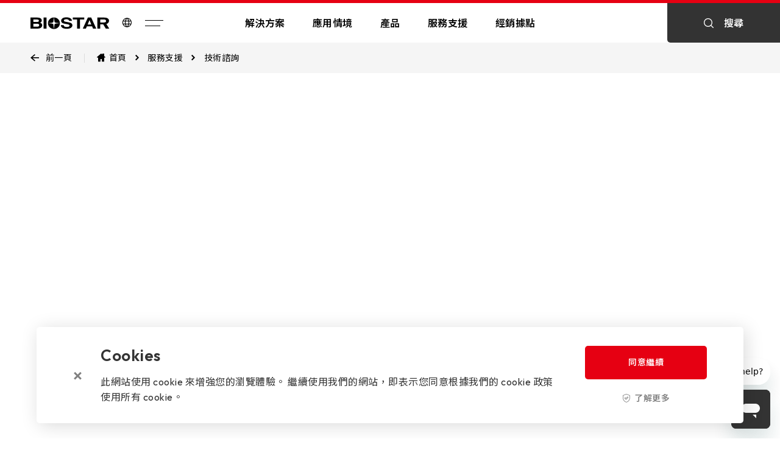

--- FILE ---
content_type: text/html; charset=UTF-8
request_url: https://www.biostar.com.tw/app/tw/support/e-support.php
body_size: 31777
content:
 <!DOCTYPE html>
<html lang="zh-Hant-TW" data-overlayscrollbars-initialize>
  <head>
    <meta charset="UTF-8">
    <meta name="viewport" content="width=device-width, initial-scale=1.0, minimum-scale=1.0, maximum-scale=1.0, user-scalable=no">
    <!-- Safari 電話號碼判斷-->
    <meta content="telephone=no" name="format-detection">
         	<title>Biostar Support :: IPC Manufacturing, Industrial PC Motherboard Manufacturers - BIOSTAR</title> 
    <meta name="url" content="//www.biostar.com.tw/">
	<meta name="description" content="BIOSTAR is experienced IPC manufacturing, industrial PC manufacturers.We offer a wide range of industrial PC motherboard"> 
	<meta name="keywords" content="IPC Manufacturing, Industrial PC Manufacturers, Industrial PC Motherboard"> 
	<meta name="subject" content="IPC Manufacturing, Industrial PC Manufacturers, Industrial PC Motherboard"> 
	<meta property="og:title" content="IPC Manufacturing, Industrial PC Motherboard Manufacturers - BIOSTAR"> 
	<meta property="og:description" content="BIOSTAR is experienced IPC manufacturing, industrial PC manufacturers.We offer a wide range of industrial PC motherboard">
	<meta property="og:type" content="">
	<meta property="og:url" content="">
	<meta property="og:site_name" content="">
	<meta property="og:image" content="https://www.biostar.com.tw/index_img/biostar_logo.jpg">
<meta name="google-site-verification" content="-91V4tUZ5fbHczBS1ocPgm663fLMEpYrAZ0FDeHiysE" />
<meta name="robots" content="index,follow,noodp"><!-- All Search Engines -->
<meta name="googlebot" content="index,follow"><!-- Google Specific -->
<!-- Google Tag Manager -->
<script>(function(w,d,s,l,i){w[l]=w[l]||[];w[l].push({'gtm.start':
new Date().getTime(),event:'gtm.js'});var f=d.getElementsByTagName(s)[0],
j=d.createElement(s),dl=l!='dataLayer'?'&l='+l:'';j.async=true;j.src=
'https://www.googletagmanager.com/gtm.js?id='+i+dl;f.parentNode.insertBefore(j,f);
})(window,document,'script','dataLayer','GTM-TPP978J');</script>
<!-- End Google Tag Manager -->

<!-- Global site tag (gtag.js) - Google Analytics 20220329 GA4版--> 
<script async src="https://www.googletagmanager.com/gtag/js?id=G-TC3DWGTKR9"></script>
 <script>   window.dataLayer = window.dataLayer || [];
    function gtag(){dataLayer.push(arguments);}
	   gtag('js', new Date());   
	   gtag('config', 'G-TC3DWGTKR9'); 
       </script>

<!-- Google Tag Manager 2021/11/19 潮網科技 行銷碼 simon-->
<!-- /* 20240903 simon close 暫無合作
<script>(function(w,d,s,l,i){w[l]=w[l]||[];w[l].push({'gtm.start':
new Date().getTime(),event:'gtm.js'});var f=d.getElementsByTagName(s)[0],
j=d.createElement(s),dl=l!='dataLayer'?'&l='+l:'';j.async=true;j.src=
'https://www.googletagmanager.com/gtm.js?id='+i+dl;f.parentNode.insertBefore(j,f);
})(window,document,'script','dataLayer','GTM-KLQPVNF');</script>-->

<!-- End Google Tag Manager --> 


 
  
    <link rel="shortcut icon" href="../assets/img/favicon.ico" type="image/x-icon">
    <!-- Google font-->
    <link rel="preconnect" href="https://fonts.googleapis.com">
    <link rel="preconnect" href="https://fonts.gstatic.com" crossorigin>
    <link rel="stylesheet" href="https://fonts.googleapis.com/css2?family=Outfit:wght@400;500;600&amp;family=Noto+Sans+TC:wght@400;600;700&amp;&amp;display=swap">
    <!-- 共用樣式-->
    <link rel="stylesheet" href="../assets/fonts/icomoon/style.css">
    <link rel="stylesheet" href="../css/style.css">
    <!-- 個別頁面 CSS-->
   
    <!-- 共用 JS-->
    <script src="https://code.jquery.com/jquery-3.6.3.min.js"></script>
    <!--<script defer src="https://cdn.wdd.idv.tw/js/jquery-3.6.3.min.js"></script>-->
    <script defer src="../js/global.min.js"></script>
    <script defer src="../js/common.min.js"></script>
    <script id="ze-snippet" src="https://static.zdassets.com/ekr/snippet.js?key=4807df72-f116-407b-baa9-13cc33da2e85"></script>
    <!-- 個別頁面引用 JS-->
<script src="../js/js.cookie.js"></script>
  </head>
  <!-- 關閉loading畫面 loading-animate='off'  黑底 mode="dark"-->
  <body class="support_esupport" data-overlayscrollbars-initialize loading-animate="on" >
  <!-- Google Tag Manager (noscript) 2019/01/10 aska -->
<noscript><iframe src="https://www.googletagmanager.com/ns.html?id=GTM-MLV9D56"
height="0" width="0" style="display:none;visibility:hidden"></iframe></noscript>
<!-- End Google Tag Manager (noscript) -->
 <!-- Google Tag Manager (noscript) 潮網科技 行銷碼  2021/11/19 simon -->
<noscript><iframe src="https://www.googletagmanager.com/ns.html?id=GTM-KLQPVNF"
height="0" width="0" style="display:none;visibility:hidden"></iframe></noscript>
<!-- End Google Tag Manager (noscript) -->    <!-- 主頁面 CSS-->
    <link rel="stylesheet" href="../css/pages/support_esupport.css">
    <!-- 主頁面 JS-->
     <script defer src="../js/jquery.validate.min.js"></script>
    <script defer src="../js/pages/support_esupport.min.js"></script>
         <h1 class="visuallyhidden">Biostar</h1>
    <!-- loading-->
    <div class="main-wrapper">
      <!-- 導覽列-->
      <nav class="navbar" data-aost data-aost-fade  > 
        <div class="de-line" data-aost></div>
        <div class="nav-container"> 
          <div class="left"> <a class="logo-box" href="../"> <img src="../assets/img/component/logo_default_130x20.svg" alt=""></a>
            <div class="lan-box"> <a class="icon-global" href="javascript:;" onclick="_g.lightboxOpen('language_lightBox')"></a></div><a class="btn-menu" href="javascript:;">
              <div class="m-line line1"></div>
              <div class="m-line line2"></div></a>
          </div>
          <ul class="mid"> 
            <li><a class="item-name" href="../solutions/solutions.php">
                <p>解決方案</p></a>
              <div class="item-content">
                <div class="content-wrap">
                  <ul class="outside">
                  <li><a class='option' href='../solutions/solutions.php?data-type=ALL'>所有 解決方案</a></li><li>
                              <a class='option' href='../solutions/new_solutions_detail.php?S_ID=10'>邊緣運算</a></li><li>
                              <a class='option' href='../solutions/new_solutions_detail.php?S_ID=8'>工業自動化</a></li><li>
                              <a class='option' href='../solutions/new_solutions_detail.php?S_ID=9'>電動車充電樁</a></li><li>
                              <a class='option' href='../solutions/new_solutions_detail.php?S_ID=11'>數位看板</a></li><li>
                              <a class='option' href='../solutions/new_solutions_detail.php?S_ID=13'>POS/KIOSK</a></li><li>
                              <a class='option' href='../solutions/new_solutions_detail.php?S_ID=14'>個人電腦</a></li><li>
                              <a class='option' href='../solutions/new_solutions_detail.php?S_ID=15'>AI工作站</a></li><li>
                              <a class='option' href='../solutions/new_solutions_detail.php?S_ID=12'>人機界面</a></li>				
                  </ul>
                </div>
              </div>
            </li>
            <li><a class="item-name" href="../applications/applications.php">
                <p>應用情境</p></a>
              <div class="item-content">
                <div class="content-wrap">
                  <ul class="outside">
                    <li><a class='option' href='../applications/applications.php?data-type=ALL'>所有 應用情境</a></li><li>
                              <a class='option' href='../applications/applications.php?data-type=Gaming'>電競系列</a></li><li>
                              <a class='option' href='../applications/applications.php?data-type=Creator'>創作者系列</a></li><li>
                              <a class='option' href='../applications/applications.php?data-type=Home'>家庭娛樂</a></li><li>
                              <a class='option' href='../applications/applications.php?data-type=Office'>辦公首選</a></li><li>
                              <a class='option' href='../applications/applications.php?data-type=Education'>教育</a></li>				
                  </ul>
                </div>
              </div>
            </li>
            <li class="products"><a class="item-name" href="javascript:;">
                <p>產品</p></a>
              <div class="item-content">
                <div class="content-wrap">
                  <ul class="outside">
                    <li><a class="li-name" href="../ipc/index.php">工業電腦</a>
                      <ul class="li-content inside">
                       <li>
                             <a href="../ipc/index.php" class='option'>
                            工業主機板  	
                            </a>
                            </li>
						    <li>
                             <a href="../ipc/index_app.php" class='option'>
                            工業電腦系統  	
                            </a>
                            </li>
						                             </ul>
                    </li>
                    <li><a class="li-name" href="../mb/index.php">主機板</a>
                      <ul class="li-content inside">
                      <li>
                             <a href="../mb/index.php?Series=VALKYRIE" class='option'>
                            VALKYRIE  系列	
                            </a>
                            </li>
						    <li>
                             <a href="../mb/index.php?Series=RACING" class='option'>
                            RACING  系列	
                            </a>
                            </li>
						    <li>
                             <a href="../mb/index.php?Series=SILVER" class='option'>
                            SILVER  系列	
                            </a>
                            </li>
						    <li>
                             <a href="../mb/index.php?Series=Motherboard" class='option'>
                            Standard  系列	
                            </a>
                            </li>
						    				
                      </ul>
                    </li>
                    <li><a class="li-name" href="../vga/index.php">顯示卡</a>
                      <ul class="li-content inside">
                       <li>
                             <a href="../vga/series.php?S_ID=143" class='option'>
                            AMD  	
                            </a>
                            </li>
						    <li>
                             <a href="../vga/series.php?S_ID=138" class='option'>
                            NVIDIA  	
                            </a>
                            </li>
						    <li>
                             <a href="../vga/series.php?S_ID=156" class='option'>
                            Intel  	
                            </a>
                            </li>
						                        
                      </ul>
                    </li>
                    <li><a class="li-name" href="../ssd/index.php">固態硬碟</a>
                      <ul class="li-content inside">
                      <li>
                             <a href="../ssd/series.php?S_ID=12" class='option'>
                            2.5" SATA  	
                            </a>
                            </li>
						    <li>
                             <a href="../ssd/series.php?S_ID=16" class='option'>
                            M.2 PCIe  	
                            </a>
                            </li>
						    <li>
                             <a href="../ssd/series.php?S_ID=11" class='option'>
                            Portable SSD  	
                            </a>
                            </li>
						                          
                      </ul>
                    </li>
                    <li><a class="li-name" href="../dram/index.php">記憶體</a>
                      <ul class="li-content inside">
                      <li>
                             <a href="../dram/series.php?S_ID=2&mode=Series" class='option'>
                            DDR5  系列	
                            </a>
                            </li>
						    <li>
                             <a href="../dram/series.php?S_ID=3&mode=Series" class='option'>
                            DDR4  系列	
                            </a>
                            </li>
						                        
                      </ul>
                    </li>
                  
                                                                <li><a class="li-name" href="../peripheral/index.php">週邊設備</a>
                      <ul class="li-content inside">
                      <li>
                             <a href="../peripheral/series.php?S_ID=2" class='option'>
                            GM  	
                            </a>
                            </li>
						    <li>
                             <a href="../peripheral/series.php?S_ID=3" class='option'>
                            GK  	
                            </a>
                            </li>
						    <li>
                             <a href="../peripheral/series.php?S_ID=1" class='option'>
                            AM  	
                            </a>
                            </li>
						    <li>
                             <a href="../accessory/index.php" class='option'>
                            配件  	
                            </a>
                            </li>
						                        
                      </ul>
                    </li>
                    <!--
                    <li><a class="li-name" href="../accessory/index.php">配件</a>
                      <ul class="li-content inside">
                      </ul>
                    </li>
                   
                     <li><a class="li-name" href="../eol/index.php">舊款產品</a>
                      <ul class="li-content inside">
                      </ul>
                    </li>
                     -->
                    
                  </ul>
                  
                </div>
              </div>
            </li>
            <li><a class="item-name" href="../support/support.php">
                <p>服務支援</p></a>
              <div class="item-content">
                <div class="content-wrap">
                  <ul class="outside">
                    <li><a class="option" href="https://www.biostar.com.tw/vipcare/" target="_blank">VIP CARE 會員中心</a></li>
                    <li><a class="option" href="../support/e-catalouge.php">電子型錄</a></li>
                    <li><a class="option" href="../support/e-support.php">技術諮詢</a></li>
                     <li><a class="option" href="../support/warranty_repair.php" >保固服務</a></li>
                    <li><a class="option" href="../support/faq.php">常見問題</a></li>
                    <li><a class="option" href="../support/cpu_support.php">CPU支援列表</a></li>
                    <li><a class="option" href="../support/download.php">下載</a></li>
                    <li><a class="option" href="../support/wallpapers.php">桌布</a></li>
                  </ul>
                </div>
              </div>
            </li>
            <li><a class="item-name" href="../wheretobuy/index.php">
                <p>經銷據點</p></a>
              <div class="item-content">
                <div class="content-wrap">
                  <ul class="outside">
                    <li><a class="option" href="../wheretobuy/index.php?tab=where">經銷據點</a></li>
                    <li><a class="option" href="../wheretobuy/index.php?tab=online">網路認證商家</a></li>
                  </ul>
                </div>
              </div>
            </li>
          </ul>
          <div class="right" data-aost><a class="nav-search-box" href="javascript:;" onclick="_g.lightboxOpen('search_lightBox')"> 
              <div class="icon-search"></div>
              <p>搜尋</p></a></div>
        </div>
      </nav>
 
<script type="text/javascript">
	$(document).ready(function() {
  	  
	$('#area').change(function () {
	
		    $('#span_afr').hide();
			$('#span_usa').hide();
			$('#span_la').hide();
			$('#span_de').hide();
			$('#span_tw').hide();
			$('#span_country').hide();
			$('#Africa').removeAttr('name');
			$('#America').removeAttr('name');
			$('#Oceania').removeAttr('name');
			$('#Europe').removeAttr('name');
			$('#Asia').removeAttr('name');
			$('#Africa').attr('value','');
			$('#America').attr('value','');
			$('#Oceania').attr('value','');
			$('#Europe').attr('value','');
			$('#Asia').attr('value','');
			
			var seltypestr_a = $('#area').val();
			if (seltypestr_a != '') {
				$('#' + seltypestr_a).attr('name', 'model');
			}
			$('#span_' + seltypestr_a).show();
		});
		
		
		$('#seltype').change(function () {
			$('#span_Motherboard').hide();
			$('#span_VGA').hide();
			$('#span_IPC').hide();
			$('#span_SSD').hide();
			$('#span_PC').hide();
			$('#show_model').hide(); 
			$('#span_Intel_Motherboard').hide();
			$('#span_AMD_Motherboard').hide();
			$('#span_Others_Motherboard').hide();
			$('#span_Motherboard_group').hide();
			$('.model_sty').hide();
			$('#Intel_Motherboard').removeAttr('name');
			$('#AMD_Motherboard').removeAttr('name');
			$('#Others_Motherboard').removeAttr('name');
			$('.model_sty').removeAttr('name');
			$('#VGA').removeAttr('name');
			$('#IPC').removeAttr('name');
			$('#VGA').attr('value','');
			$('#IPC').attr('value','');
			$('#SSD').attr('value','');
			$('#PC').attr('value','');
			var seltypestr = $('#seltype').val();
			if (seltypestr != '') {
				$('#' + seltypestr).attr('name', 'model');
			}
			$('#span_' + seltypestr).show();
		});
		
		$('#m_group').change(function () {
			$('#m_group').removeAttr('name');
		
			var g_selmb = $('#m_group').val();
			if (g_selmb == 'Intel') {
				$('.model_sty').hide();
				$('#Intel_Motherboard').attr('name', 'model');
				$('#span_Intel_Motherboard').show();
				
				$('#span_AMD_Motherboard').hide();
				$('#span_Others_Motherboard').hide();
			}
			if (g_selmb == 'AMD') {
				$('.model_sty').hide();
				$('#AMD_Motherboard').attr('name', 'model');
				$('#span_AMD_Motherboard').show();
				
				$('#span_Intel_Motherboard').hide();
				$('#span_Others_Motherboard').hide();
				
			}
			if (g_selmb == 'Others') {
				$('.model_sty').hide();
				$('#Others_Motherboard').attr('name', 'model');
				$('#span_Others_Motherboard').show();
				
				$('#span_Intel_Motherboard').hide();
				$('#span_AMD_Motherboard').hide();
				
				
			}
		});	
		
		$('#Intel_Motherboard').change(function () {
			$('#Intel_Motherboard').removeAttr('name');
			$('#skI_1165').hide();
			$('#skI_1165').removeAttr('name');
			$('#skI_1165').attr('value', '');
			$('#show_model').show(); 
			$('#skI_1157').hide();
			$('#skI_1157').removeAttr('name');
			$('#skI_1157').attr('value', '');
			$('#show_model').show(); 
			$('#skI_1149').hide();
			$('#skI_1149').removeAttr('name');
			$('#skI_1149').attr('value', '');
			$('#show_model').show(); 
			$('#skI_1088').hide();
			$('#skI_1088').removeAttr('name');
			$('#skI_1088').attr('value', '');
			$('#show_model').show(); 
			$('#skI_1094').hide();
			$('#skI_1094').removeAttr('name');
			$('#skI_1094').attr('value', '');
			$('#show_model').show(); 
			$('#skI_1034').hide();
			$('#skI_1034').removeAttr('name');
			$('#skI_1034').attr('value', '');
			$('#show_model').show(); 
			$('#skI_1043').hide();
			$('#skI_1043').removeAttr('name');
			$('#skI_1043').attr('value', '');
			$('#show_model').show(); 
			$('#skI_1047').hide();
			$('#skI_1047').removeAttr('name');
			$('#skI_1047').attr('value', '');
			$('#show_model').show(); 
			$('#skI_1002').hide();
			$('#skI_1002').removeAttr('name');
			$('#skI_1002').attr('value', '');
			$('#show_model').show(); 
			$('#skI_1003').hide();
			$('#skI_1003').removeAttr('name');
			$('#skI_1003').attr('value', '');
			$('#show_model').show(); 
			$('#skI_1006').hide();
			$('#skI_1006').removeAttr('name');
			$('#skI_1006').attr('value', '');
			$('#show_model').show(); 
			$('#skI_977').hide();
			$('#skI_977').removeAttr('name');
			$('#skI_977').attr('value', '');
			$('#show_model').show(); 
			$('#skI_980').hide();
			$('#skI_980').removeAttr('name');
			$('#skI_980').attr('value', '');
			$('#show_model').show(); 
			$('#skI_982').hide();
			$('#skI_982').removeAttr('name');
			$('#skI_982').attr('value', '');
			$('#show_model').show(); 
			$('#skI_895').hide();
			$('#skI_895').removeAttr('name');
			$('#skI_895').attr('value', '');
			$('#show_model').show(); 
			$('#skI_928').hide();
			$('#skI_928').removeAttr('name');
			$('#skI_928').attr('value', '');
			$('#show_model').show(); 
			$('#skI_905').hide();
			$('#skI_905').removeAttr('name');
			$('#skI_905').attr('value', '');
			$('#show_model').show(); 
			$('#skI_951').hide();
			$('#skI_951').removeAttr('name');
			$('#skI_951').attr('value', '');
			$('#show_model').show(); 
			$('#skI_918').hide();
			$('#skI_918').removeAttr('name');
			$('#skI_918').attr('value', '');
			$('#show_model').show(); 
			$('#skI_858').hide();
			$('#skI_858').removeAttr('name');
			$('#skI_858').attr('value', '');
			$('#show_model').show(); 
			$('#skI_862').hide();
			$('#skI_862').removeAttr('name');
			$('#skI_862').attr('value', '');
			$('#show_model').show(); 
			$('#skI_805').hide();
			$('#skI_805').removeAttr('name');
			$('#skI_805').attr('value', '');
			$('#show_model').show(); 
			$('#skI_819').hide();
			$('#skI_819').removeAttr('name');
			$('#skI_819').attr('value', '');
			$('#show_model').show(); 
			$('#skI_813').hide();
			$('#skI_813').removeAttr('name');
			$('#skI_813').attr('value', '');
			$('#show_model').show(); 
			$('#skI_826').hide();
			$('#skI_826').removeAttr('name');
			$('#skI_826').attr('value', '');
			$('#show_model').show(); 
			$('#skI_1053').hide();
			$('#skI_1053').removeAttr('name');
			$('#skI_1053').attr('value', '');
			$('#show_model').show(); 
			$('#skI_1013').hide();
			$('#skI_1013').removeAttr('name');
			$('#skI_1013').attr('value', '');
			$('#show_model').show(); 
			$('#skI_965').hide();
			$('#skI_965').removeAttr('name');
			$('#skI_965').attr('value', '');
			$('#show_model').show(); 
			$('#skI_731').hide();
			$('#skI_731').removeAttr('name');
			$('#skI_731').attr('value', '');
			$('#show_model').show(); 
			$('#skI_646').hide();
			$('#skI_646').removeAttr('name');
			$('#skI_646').attr('value', '');
			$('#show_model').show(); 
			$('#skI_644').hide();
			$('#skI_644').removeAttr('name');
			$('#skI_644').attr('value', '');
			$('#show_model').show(); 
			$('#skI_643').hide();
			$('#skI_643').removeAttr('name');
			$('#skI_643').attr('value', '');
			$('#show_model').show(); 
			$('#skI_657').hide();
			$('#skI_657').removeAttr('name');
			$('#skI_657').attr('value', '');
			$('#show_model').show(); 
			$('#skI_617').hide();
			$('#skI_617').removeAttr('name');
			$('#skI_617').attr('value', '');
			$('#show_model').show(); 
			$('#skI_567').hide();
			$('#skI_567').removeAttr('name');
			$('#skI_567').attr('value', '');
			$('#show_model').show(); 
			$('#skI_578').hide();
			$('#skI_578').removeAttr('name');
			$('#skI_578').attr('value', '');
			$('#show_model').show(); 
			$('#skI_583').hide();
			$('#skI_583').removeAttr('name');
			$('#skI_583').attr('value', '');
			$('#show_model').show(); 
			$('#skI_588').hide();
			$('#skI_588').removeAttr('name');
			$('#skI_588').attr('value', '');
			$('#show_model').show(); 
			$('#skI_589').hide();
			$('#skI_589').removeAttr('name');
			$('#skI_589').attr('value', '');
			$('#show_model').show(); 
			$('#skI_390').hide();
			$('#skI_390').removeAttr('name');
			$('#skI_390').attr('value', '');
			$('#show_model').show(); 
			$('#skI_546').hide();
			$('#skI_546').removeAttr('name');
			$('#skI_546').attr('value', '');
			$('#show_model').show(); 
			$('#skI_509').hide();
			$('#skI_509').removeAttr('name');
			$('#skI_509').attr('value', '');
			$('#show_model').show(); 
			$('#skI_511').hide();
			$('#skI_511').removeAttr('name');
			$('#skI_511').attr('value', '');
			$('#show_model').show(); 
			$('#skI_637').hide();
			$('#skI_637').removeAttr('name');
			$('#skI_637').attr('value', '');
			$('#show_model').show(); 
			$('#skI_442').hide();
			$('#skI_442').removeAttr('name');
			$('#skI_442').attr('value', '');
			$('#show_model').show(); 
			$('#skI_464').hide();
			$('#skI_464').removeAttr('name');
			$('#skI_464').attr('value', '');
			$('#show_model').show(); 
			$('#skI_365').hide();
			$('#skI_365').removeAttr('name');
			$('#skI_365').attr('value', '');
			$('#show_model').show(); 
			$('#skI_367').hide();
			$('#skI_367').removeAttr('name');
			$('#skI_367').attr('value', '');
			$('#show_model').show(); 
			$('#skI_398').hide();
			$('#skI_398').removeAttr('name');
			$('#skI_398').attr('value', '');
			$('#show_model').show(); 
			$('#skI_285').hide();
			$('#skI_285').removeAttr('name');
			$('#skI_285').attr('value', '');
			$('#show_model').show(); 
			$('#skI_388').hide();
			$('#skI_388').removeAttr('name');
			$('#skI_388').attr('value', '');
			$('#show_model').show(); 
			$('#skI_319').hide();
			$('#skI_319').removeAttr('name');
			$('#skI_319').attr('value', '');
			$('#show_model').show(); 
			$('#skI_320').hide();
			$('#skI_320').removeAttr('name');
			$('#skI_320').attr('value', '');
			$('#show_model').show(); 
			$('#skI_18').hide();
			$('#skI_18').removeAttr('name');
			$('#skI_18').attr('value', '');
			$('#show_model').show(); 
			$('#skI_21').hide();
			$('#skI_21').removeAttr('name');
			$('#skI_21').attr('value', '');
			$('#show_model').show(); 
			$('#skI_80').hide();
			$('#skI_80').removeAttr('name');
			$('#skI_80').attr('value', '');
			$('#show_model').show(); 
			$('#skI_86').hide();
			$('#skI_86').removeAttr('name');
			$('#skI_86').attr('value', '');
			$('#show_model').show(); 
			$('#skI_284').hide();
			$('#skI_284').removeAttr('name');
			$('#skI_284').attr('value', '');
			$('#show_model').show(); 
			$('#skI_73').hide();
			$('#skI_73').removeAttr('name');
			$('#skI_73').attr('value', '');
			$('#show_model').show(); 
			$('#skI_78').hide();
			$('#skI_78').removeAttr('name');
			$('#skI_78').attr('value', '');
			$('#show_model').show(); 
			$('#skI_322').hide();
			$('#skI_322').removeAttr('name');
			$('#skI_322').attr('value', '');
			$('#show_model').show(); 
			$('#skI_20').hide();
			$('#skI_20').removeAttr('name');
			$('#skI_20').attr('value', '');
			$('#show_model').show(); 
			$('#skI_12').hide();
			$('#skI_12').removeAttr('name');
			$('#skI_12').attr('value', '');
			$('#show_model').show(); 
			$('#skI_8').hide();
			$('#skI_8').removeAttr('name');
			$('#skI_8').attr('value', '');
			$('#show_model').show(); 
			$('#skI_7').hide();
			$('#skI_7').removeAttr('name');
			$('#skI_7').attr('value', '');
			$('#show_model').show(); 
			$('#skI_6').hide();
			$('#skI_6').removeAttr('name');
			$('#skI_6').attr('value', '');
			$('#show_model').show(); 
			$('#skI_240').hide();
			$('#skI_240').removeAttr('name');
			$('#skI_240').attr('value', '');
			$('#show_model').show(); 
			$('#skI_5').hide();
			$('#skI_5').removeAttr('name');
			$('#skI_5').attr('value', '');
			$('#show_model').show(); 
			$('#skI_29').hide();
			$('#skI_29').removeAttr('name');
			$('#skI_29').attr('value', '');
			$('#show_model').show(); 
			$('#skI_1').hide();
			$('#skI_1').removeAttr('name');
			$('#skI_1').attr('value', '');
			$('#show_model').show(); 
			$('#skI_228').hide();
			$('#skI_228').removeAttr('name');
			$('#skI_228').attr('value', '');
			$('#show_model').show(); 
			$('#skI_225').hide();
			$('#skI_225').removeAttr('name');
			$('#skI_225').attr('value', '');
			$('#show_model').show(); 
			$('#skI_224').hide();
			$('#skI_224').removeAttr('name');
			$('#skI_224').attr('value', '');
			$('#show_model').show(); 
			$('#skI_222').hide();
			$('#skI_222').removeAttr('name');
			$('#skI_222').attr('value', '');
			$('#show_model').show(); 
			$('#skI_230').hide();
			$('#skI_230').removeAttr('name');
			$('#skI_230').attr('value', '');
			$('#show_model').show(); 
			$('#skI_219').hide();
			$('#skI_219').removeAttr('name');
			$('#skI_219').attr('value', '');
			$('#show_model').show(); 
			$('#skI_218').hide();
			$('#skI_218').removeAttr('name');
			$('#skI_218').attr('value', '');
			$('#show_model').show(); 
			$('#skI_151').hide();
			$('#skI_151').removeAttr('name');
			$('#skI_151').attr('value', '');
			$('#show_model').show(); 
			var selmb = $('#Intel_Motherboard').val();
			if (selmb != '') {
				$('#skI_' + selmb).attr('name', 'model');
				$('#skI_' + selmb).show();
			}
		});
		
		$('#AMD_Motherboard').change(function () {
			$('#AMD_Motherboard').removeAttr('name');
			$('#skA_1182').hide();
			$('#skA_1182').removeAttr('name');
			$('#skA_1182').attr('value', '');
			$('#show_model').show(); 
			$('#skA_1163').hide();
			$('#skA_1163').removeAttr('name');
			$('#skA_1163').attr('value', '');
			$('#show_model').show(); 
			$('#skA_1158').hide();
			$('#skA_1158').removeAttr('name');
			$('#skA_1158').attr('value', '');
			$('#show_model').show(); 
			$('#skA_1152').hide();
			$('#skA_1152').removeAttr('name');
			$('#skA_1152').attr('value', '');
			$('#show_model').show(); 
			$('#skA_1117').hide();
			$('#skA_1117').removeAttr('name');
			$('#skA_1117').attr('value', '');
			$('#show_model').show(); 
			$('#skA_1091').hide();
			$('#skA_1091').removeAttr('name');
			$('#skA_1091').attr('value', '');
			$('#show_model').show(); 
			$('#skA_1079').hide();
			$('#skA_1079').removeAttr('name');
			$('#skA_1079').attr('value', '');
			$('#show_model').show(); 
			$('#skA_1090').hide();
			$('#skA_1090').removeAttr('name');
			$('#skA_1090').attr('value', '');
			$('#show_model').show(); 
			$('#skA_952').hide();
			$('#skA_952').removeAttr('name');
			$('#skA_952').attr('value', '');
			$('#show_model').show(); 
			$('#skA_984').hide();
			$('#skA_984').removeAttr('name');
			$('#skA_984').attr('value', '');
			$('#show_model').show(); 
			$('#skA_989').hide();
			$('#skA_989').removeAttr('name');
			$('#skA_989').attr('value', '');
			$('#show_model').show(); 
			$('#skA_910').hide();
			$('#skA_910').removeAttr('name');
			$('#skA_910').attr('value', '');
			$('#show_model').show(); 
			$('#skA_924').hide();
			$('#skA_924').removeAttr('name');
			$('#skA_924').attr('value', '');
			$('#show_model').show(); 
			$('#skA_871').hide();
			$('#skA_871').removeAttr('name');
			$('#skA_871').attr('value', '');
			$('#show_model').show(); 
			$('#skA_868').hide();
			$('#skA_868').removeAttr('name');
			$('#skA_868').attr('value', '');
			$('#show_model').show(); 
			$('#skA_880').hide();
			$('#skA_880').removeAttr('name');
			$('#skA_880').attr('value', '');
			$('#show_model').show(); 
			$('#skA_975').hide();
			$('#skA_975').removeAttr('name');
			$('#skA_975').attr('value', '');
			$('#show_model').show(); 
			$('#skA_973').hide();
			$('#skA_973').removeAttr('name');
			$('#skA_973').attr('value', '');
			$('#show_model').show(); 
			$('#skA_935').hide();
			$('#skA_935').removeAttr('name');
			$('#skA_935').attr('value', '');
			$('#show_model').show(); 
			$('#skA_760').hide();
			$('#skA_760').removeAttr('name');
			$('#skA_760').attr('value', '');
			$('#show_model').show(); 
			$('#skA_711').hide();
			$('#skA_711').removeAttr('name');
			$('#skA_711').attr('value', '');
			$('#show_model').show(); 
			$('#skA_560').hide();
			$('#skA_560').removeAttr('name');
			$('#skA_560').attr('value', '');
			$('#show_model').show(); 
			$('#skA_574').hide();
			$('#skA_574').removeAttr('name');
			$('#skA_574').attr('value', '');
			$('#show_model').show(); 
			$('#skA_667').hide();
			$('#skA_667').removeAttr('name');
			$('#skA_667').attr('value', '');
			$('#show_model').show(); 
			$('#skA_684').hide();
			$('#skA_684').removeAttr('name');
			$('#skA_684').attr('value', '');
			$('#show_model').show(); 
			$('#skA_769').hide();
			$('#skA_769').removeAttr('name');
			$('#skA_769').attr('value', '');
			$('#show_model').show(); 
			$('#skA_697').hide();
			$('#skA_697').removeAttr('name');
			$('#skA_697').attr('value', '');
			$('#show_model').show(); 
			$('#skA_615').hide();
			$('#skA_615').removeAttr('name');
			$('#skA_615').attr('value', '');
			$('#show_model').show(); 
			$('#skA_613').hide();
			$('#skA_613').removeAttr('name');
			$('#skA_613').attr('value', '');
			$('#show_model').show(); 
			$('#skA_550').hide();
			$('#skA_550').removeAttr('name');
			$('#skA_550').attr('value', '');
			$('#show_model').show(); 
			$('#skA_635').hide();
			$('#skA_635').removeAttr('name');
			$('#skA_635').attr('value', '');
			$('#show_model').show(); 
			$('#skA_559').hide();
			$('#skA_559').removeAttr('name');
			$('#skA_559').attr('value', '');
			$('#show_model').show(); 
			$('#skA_575').hide();
			$('#skA_575').removeAttr('name');
			$('#skA_575').attr('value', '');
			$('#show_model').show(); 
			$('#skA_482').hide();
			$('#skA_482').removeAttr('name');
			$('#skA_482').attr('value', '');
			$('#show_model').show(); 
			$('#skA_474').hide();
			$('#skA_474').removeAttr('name');
			$('#skA_474').attr('value', '');
			$('#show_model').show(); 
			$('#skA_522').hide();
			$('#skA_522').removeAttr('name');
			$('#skA_522').attr('value', '');
			$('#show_model').show(); 
			$('#skA_483').hide();
			$('#skA_483').removeAttr('name');
			$('#skA_483').attr('value', '');
			$('#show_model').show(); 
			$('#skA_432').hide();
			$('#skA_432').removeAttr('name');
			$('#skA_432').attr('value', '');
			$('#show_model').show(); 
			$('#skA_417').hide();
			$('#skA_417').removeAttr('name');
			$('#skA_417').attr('value', '');
			$('#show_model').show(); 
			$('#skA_374').hide();
			$('#skA_374').removeAttr('name');
			$('#skA_374').attr('value', '');
			$('#show_model').show(); 
			$('#skA_393').hide();
			$('#skA_393').removeAttr('name');
			$('#skA_393').attr('value', '');
			$('#show_model').show(); 
			$('#skA_344').hide();
			$('#skA_344').removeAttr('name');
			$('#skA_344').attr('value', '');
			$('#show_model').show(); 
			$('#skA_350').hide();
			$('#skA_350').removeAttr('name');
			$('#skA_350').attr('value', '');
			$('#show_model').show(); 
			$('#skA_310').hide();
			$('#skA_310').removeAttr('name');
			$('#skA_310').attr('value', '');
			$('#show_model').show(); 
			$('#skA_17').hide();
			$('#skA_17').removeAttr('name');
			$('#skA_17').attr('value', '');
			$('#show_model').show(); 
			var selmb = $('#AMD_Motherboard').val();
			if (selmb != '') {
				$('#skA_' + selmb).attr('name', 'model');
				$('#skA_' + selmb).show();
			}
		});
		
		$('#Others_Motherboard').change(function () {
			$('#Others_Motherboard').removeAttr('name');
			$('#skO_804').hide();
			$('#skO_804').removeAttr('name');
			$('#skO_804').attr('value', '');
			$('#show_model').show(); 
			$('#skO_949').hide();
			$('#skO_949').removeAttr('name');
			$('#skO_949').attr('value', '');
			$('#show_model').show(); 
			$('#skO_923').hide();
			$('#skO_923').removeAttr('name');
			$('#skO_923').attr('value', '');
			$('#show_model').show(); 
			$('#skO_688').hide();
			$('#skO_688').removeAttr('name');
			$('#skO_688').attr('value', '');
			$('#show_model').show(); 
			$('#skO_694').hide();
			$('#skO_694').removeAttr('name');
			$('#skO_694').attr('value', '');
			$('#show_model').show(); 
			$('#skO_216').hide();
			$('#skO_216').removeAttr('name');
			$('#skO_216').attr('value', '');
			$('#show_model').show(); 
			$('#skO_497').hide();
			$('#skO_497').removeAttr('name');
			$('#skO_497').attr('value', '');
			$('#show_model').show(); 
			$('#skO_346').hide();
			$('#skO_346').removeAttr('name');
			$('#skO_346').attr('value', '');
			$('#show_model').show(); 
			$('#skO_385').hide();
			$('#skO_385').removeAttr('name');
			$('#skO_385').attr('value', '');
			$('#show_model').show(); 
			$('#skO_140').hide();
			$('#skO_140').removeAttr('name');
			$('#skO_140').attr('value', '');
			$('#show_model').show(); 
			$('#skO_142').hide();
			$('#skO_142').removeAttr('name');
			$('#skO_142').attr('value', '');
			$('#show_model').show(); 
			$('#skO_181').hide();
			$('#skO_181').removeAttr('name');
			$('#skO_181').attr('value', '');
			$('#show_model').show(); 
			$('#skO_351').hide();
			$('#skO_351').removeAttr('name');
			$('#skO_351').attr('value', '');
			$('#show_model').show(); 
			$('#skO_361').hide();
			$('#skO_361').removeAttr('name');
			$('#skO_361').attr('value', '');
			$('#show_model').show(); 
			$('#skO_304').hide();
			$('#skO_304').removeAttr('name');
			$('#skO_304').attr('value', '');
			$('#show_model').show(); 
			$('#skO_182').hide();
			$('#skO_182').removeAttr('name');
			$('#skO_182').attr('value', '');
			$('#show_model').show(); 
			$('#skO_174').hide();
			$('#skO_174').removeAttr('name');
			$('#skO_174').attr('value', '');
			$('#show_model').show(); 
			$('#skO_172').hide();
			$('#skO_172').removeAttr('name');
			$('#skO_172').attr('value', '');
			$('#show_model').show(); 
			$('#skO_362').hide();
			$('#skO_362').removeAttr('name');
			$('#skO_362').attr('value', '');
			$('#show_model').show(); 
			$('#skO_315').hide();
			$('#skO_315').removeAttr('name');
			$('#skO_315').attr('value', '');
			$('#show_model').show(); 
			$('#skO_183').hide();
			$('#skO_183').removeAttr('name');
			$('#skO_183').attr('value', '');
			$('#show_model').show(); 
			$('#skO_287').hide();
			$('#skO_287').removeAttr('name');
			$('#skO_287').attr('value', '');
			$('#show_model').show(); 
			$('#skO_308').hide();
			$('#skO_308').removeAttr('name');
			$('#skO_308').attr('value', '');
			$('#show_model').show(); 
			$('#skO_288').hide();
			$('#skO_288').removeAttr('name');
			$('#skO_288').attr('value', '');
			$('#show_model').show(); 
			$('#skO_159').hide();
			$('#skO_159').removeAttr('name');
			$('#skO_159').attr('value', '');
			$('#show_model').show(); 
			$('#skO_139').hide();
			$('#skO_139').removeAttr('name');
			$('#skO_139').attr('value', '');
			$('#show_model').show(); 
			$('#skO_28').hide();
			$('#skO_28').removeAttr('name');
			$('#skO_28').attr('value', '');
			$('#show_model').show(); 
			$('#skO_186').hide();
			$('#skO_186').removeAttr('name');
			$('#skO_186').attr('value', '');
			$('#show_model').show(); 
			$('#skO_299').hide();
			$('#skO_299').removeAttr('name');
			$('#skO_299').attr('value', '');
			$('#show_model').show(); 
			$('#skO_305').hide();
			$('#skO_305').removeAttr('name');
			$('#skO_305').attr('value', '');
			$('#show_model').show(); 
			$('#skO_195').hide();
			$('#skO_195').removeAttr('name');
			$('#skO_195').attr('value', '');
			$('#show_model').show(); 
			$('#skO_192').hide();
			$('#skO_192').removeAttr('name');
			$('#skO_192').attr('value', '');
			$('#show_model').show(); 
			$('#skO_306').hide();
			$('#skO_306').removeAttr('name');
			$('#skO_306').attr('value', '');
			$('#show_model').show(); 
			$('#skO_307').hide();
			$('#skO_307').removeAttr('name');
			$('#skO_307').attr('value', '');
			$('#show_model').show(); 
			$('#skO_90').hide();
			$('#skO_90').removeAttr('name');
			$('#skO_90').attr('value', '');
			$('#show_model').show(); 
			$('#skO_261').hide();
			$('#skO_261').removeAttr('name');
			$('#skO_261').attr('value', '');
			$('#show_model').show(); 
			$('#skO_260').hide();
			$('#skO_260').removeAttr('name');
			$('#skO_260').attr('value', '');
			$('#show_model').show(); 
			$('#skO_263').hide();
			$('#skO_263').removeAttr('name');
			$('#skO_263').attr('value', '');
			$('#show_model').show(); 
			$('#skO_259').hide();
			$('#skO_259').removeAttr('name');
			$('#skO_259').attr('value', '');
			$('#show_model').show(); 
			$('#skO_148').hide();
			$('#skO_148').removeAttr('name');
			$('#skO_148').attr('value', '');
			$('#show_model').show(); 
			$('#skO_134').hide();
			$('#skO_134').removeAttr('name');
			$('#skO_134').attr('value', '');
			$('#show_model').show(); 
			$('#skO_131').hide();
			$('#skO_131').removeAttr('name');
			$('#skO_131').attr('value', '');
			$('#show_model').show(); 
			$('#skO_135').hide();
			$('#skO_135').removeAttr('name');
			$('#skO_135').attr('value', '');
			$('#show_model').show(); 
			$('#skO_206').hide();
			$('#skO_206').removeAttr('name');
			$('#skO_206').attr('value', '');
			$('#show_model').show(); 
			$('#skO_203').hide();
			$('#skO_203').removeAttr('name');
			$('#skO_203').attr('value', '');
			$('#show_model').show(); 
			$('#skO_202').hide();
			$('#skO_202').removeAttr('name');
			$('#skO_202').attr('value', '');
			$('#show_model').show(); 
			$('#skO_24').hide();
			$('#skO_24').removeAttr('name');
			$('#skO_24').attr('value', '');
			$('#show_model').show(); 
			$('#skO_23').hide();
			$('#skO_23').removeAttr('name');
			$('#skO_23').attr('value', '');
			$('#show_model').show(); 
			$('#skO_543').hide();
			$('#skO_543').removeAttr('name');
			$('#skO_543').attr('value', '');
			$('#show_model').show(); 
			$('#skO_470').hide();
			$('#skO_470').removeAttr('name');
			$('#skO_470').attr('value', '');
			$('#show_model').show(); 
			$('#skO_103').hide();
			$('#skO_103').removeAttr('name');
			$('#skO_103').attr('value', '');
			$('#show_model').show(); 
			$('#skO_339').hide();
			$('#skO_339').removeAttr('name');
			$('#skO_339').attr('value', '');
			$('#show_model').show(); 
			$('#skO_158').hide();
			$('#skO_158').removeAttr('name');
			$('#skO_158').attr('value', '');
			$('#show_model').show(); 
			$('#skO_100').hide();
			$('#skO_100').removeAttr('name');
			$('#skO_100').attr('value', '');
			$('#show_model').show(); 
			$('#skO_94').hide();
			$('#skO_94').removeAttr('name');
			$('#skO_94').attr('value', '');
			$('#show_model').show(); 
			$('#skO_328').hide();
			$('#skO_328').removeAttr('name');
			$('#skO_328').attr('value', '');
			$('#show_model').show(); 
			$('#skO_324').hide();
			$('#skO_324').removeAttr('name');
			$('#skO_324').attr('value', '');
			$('#show_model').show(); 
			$('#skO_326').hide();
			$('#skO_326').removeAttr('name');
			$('#skO_326').attr('value', '');
			$('#show_model').show(); 
			$('#skO_281').hide();
			$('#skO_281').removeAttr('name');
			$('#skO_281').attr('value', '');
			$('#show_model').show(); 
			$('#skO_280').hide();
			$('#skO_280').removeAttr('name');
			$('#skO_280').attr('value', '');
			$('#show_model').show(); 
			$('#skO_279').hide();
			$('#skO_279').removeAttr('name');
			$('#skO_279').attr('value', '');
			$('#show_model').show(); 
			$('#skO_277').hide();
			$('#skO_277').removeAttr('name');
			$('#skO_277').attr('value', '');
			$('#show_model').show(); 
			$('#skO_276').hide();
			$('#skO_276').removeAttr('name');
			$('#skO_276').attr('value', '');
			$('#show_model').show(); 
			$('#skO_274').hide();
			$('#skO_274').removeAttr('name');
			$('#skO_274').attr('value', '');
			$('#show_model').show(); 
			$('#skO_273').hide();
			$('#skO_273').removeAttr('name');
			$('#skO_273').attr('value', '');
			$('#show_model').show(); 
			$('#skO_268').hide();
			$('#skO_268').removeAttr('name');
			$('#skO_268').attr('value', '');
			$('#show_model').show(); 
			$('#skO_267').hide();
			$('#skO_267').removeAttr('name');
			$('#skO_267').attr('value', '');
			$('#show_model').show(); 
			$('#skO_150').hide();
			$('#skO_150').removeAttr('name');
			$('#skO_150').attr('value', '');
			$('#show_model').show(); 
			$('#skO_212').hide();
			$('#skO_212').removeAttr('name');
			$('#skO_212').attr('value', '');
			$('#show_model').show(); 
			$('#skO_211').hide();
			$('#skO_211').removeAttr('name');
			$('#skO_211').attr('value', '');
			$('#show_model').show(); 
			$('#skO_141').hide();
			$('#skO_141').removeAttr('name');
			$('#skO_141').attr('value', '');
			$('#show_model').show(); 
			$('#skO_254').hide();
			$('#skO_254').removeAttr('name');
			$('#skO_254').attr('value', '');
			$('#show_model').show(); 
			$('#skO_250').hide();
			$('#skO_250').removeAttr('name');
			$('#skO_250').attr('value', '');
			$('#show_model').show(); 
			$('#skO_247').hide();
			$('#skO_247').removeAttr('name');
			$('#skO_247').attr('value', '');
			$('#show_model').show(); 
			$('#skO_340').hide();
			$('#skO_340').removeAttr('name');
			$('#skO_340').attr('value', '');
			$('#show_model').show(); 
			$('#skO_99').hide();
			$('#skO_99').removeAttr('name');
			$('#skO_99').attr('value', '');
			$('#show_model').show(); 
			$('#skO_91').hide();
			$('#skO_91').removeAttr('name');
			$('#skO_91').attr('value', '');
			$('#show_model').show(); 
			$('#skO_242').hide();
			$('#skO_242').removeAttr('name');
			$('#skO_242').attr('value', '');
			$('#show_model').show(); 
			$('#skO_300').hide();
			$('#skO_300').removeAttr('name');
			$('#skO_300').attr('value', '');
			$('#show_model').show(); 
			$('#skO_154').hide();
			$('#skO_154').removeAttr('name');
			$('#skO_154').attr('value', '');
			$('#show_model').show(); 
			$('#skO_152').hide();
			$('#skO_152').removeAttr('name');
			$('#skO_152').attr('value', '');
			$('#show_model').show(); 
			$('#skO_323').hide();
			$('#skO_323').removeAttr('name');
			$('#skO_323').attr('value', '');
			$('#show_model').show(); 
			$('#skO_334').hide();
			$('#skO_334').removeAttr('name');
			$('#skO_334').attr('value', '');
			$('#show_model').show(); 
			$('#skO_333').hide();
			$('#skO_333').removeAttr('name');
			$('#skO_333').attr('value', '');
			$('#show_model').show(); 
			$('#skO_332').hide();
			$('#skO_332').removeAttr('name');
			$('#skO_332').attr('value', '');
			$('#show_model').show(); 
			$('#skO_241').hide();
			$('#skO_241').removeAttr('name');
			$('#skO_241').attr('value', '');
			$('#show_model').show(); 
			var selmb = $('#Others_Motherboard').val();
			if (selmb != '') {
				$('#skO_' + selmb).attr('name', 'model');
				$('#skO_' + selmb).show();
			}
		});
		
	});
</script> <style>
.has-error {
  border: 1px solid red; /* 添加红色边框作为示例 */
}
.error-text-s {
        color: red; /* 将错误消息文本颜色设为红色 */
}
</style>
                            <style>
.s_form-control, .my-form-inline {
    min-width: 0;
    width: 100%;
	height:50px;
	border:0px;
	font-size:1.1rem;
	margin-top:3px;
	margin-left:5px;
}

.s_form-control {
    min-width: 0;
    width: 100%;
	height:50px;
	border:0px;
	font-size:1.0rem;
   font-family:"Outfit","微軟正黑體修正","Microsoft JhengHei","微軟正黑體",sans-serif;
}

.s_form-control, .form-inline, .my-form-inline{
    min-width: 0;
    width: 100%;
	height:50px;
	border:0px;
   
}
</style>
      <!-- 主要內容-->
      <main class="main-gap">
        <div class="bread-crumb hasBack" data-aost data-aost-clip-right>
          <div class="bread-left"><a class="btn-back" href="./e-support.php">
              <div class="icon-back"> </div>
              <p>前一頁</p></a></div>
          <multipurpose-nav m4-type="drag" m4-option="{&quot;drag&quot;: {&quot;navigation&quot;: false}}"> 
            <ul> 
              <li> <a href="../">
                  <div class="icon-home"> </div>
                  <p>首頁  </p></a></li>
              <li> <a href="./e-support.php"> 
                  <p>服務支援</p></a></li>
              <li> 
                <p>技術諮詢</p>
              </li>
            </ul>
          </multipurpose-nav>
        </div>
        <section class="unit-banner s" data-aost data-aost-fade>
          <div class='img-box'>     <picture>        <source media="(min-width: 577px)" data-srcset='../../../upload/Banner/esupport_banner_1920x450_fXsf.jpg'><img class='lazy' data-src='../../../upload/Banner/esupport_banner_600x800_OmE4.jpg' alt=''>     </picture>   </div>   <div class='banner-inner'>     <div class='text-wrap' data-aost data-aost-clip-right>        <div class='main' >          <p>E-Support</p>       </div>       <div class='text' >          <p>Our online technical support is here to assist you in resolving problems and addressing inquiries. Just complete the form and submit it, and one of our dedicated technicians will be at your service.</p>       </div>     </div>   </div>        </section>
        <section class="main-block"> 
          <div class="container" data-aost data-aost-fade-up>
            <ul class="tab-switch" t4-control="switch">
              <li t4-role="tab" data-anchor-id="e-sppport">申請表單</li>
              <li t4-role="tab" data-anchor-id="e-support-login">處理狀態查詢</li>
            </ul>
            <!-- 預設顯示的tab t4-defaultPage-->
            <!-- 表單方法寫在標籤上-->
            <!-- 其他事項詳 README-->
            <tab-el t4-name="switch" t4-defaultPage="0">
              <div class="tab-panel" t4-role="tabPanel">
                <div class="content">
                                                 
                  <div class="form-wrap" data-aost data-aost-fade-up style="">
                    <div class="unit-headline">
                      <div class="main"> 
                        <p>申請表單</p>
                      </div>
                      <div class="text"> 
                        <p>請填寫相關訊息</p>
                      </div>
                    </div>
                    <div class="wdd-form main-form">
                     <form method="post" action="e-support.php" name="action" id="from1" >
                      <div class="form-section">
                        <div class="section-top">基本資料</div>
                        <div class="form-row">
                          <div class="form-grid">
                            <label class="form-group required">
                              <div class="subject">
                                <p>名稱</p>
                              </div>
                              <div class="input-wrap">
                                <input form-field="name" type="text" name="name">
                              </div>
                            </label>
                            <p class="error-text-s"></p>
                          </div>
                          <div class="form-grid">
                            <label class="form-group required">
                              <div class="subject">
                                <p>信箱</p>
                              </div>
                              <div class="input-wrap">
                                <input form-field="mail" type="text" name="email">
                              </div>
                            </label>
                            <p class="error-text">Invalid E-mail</p>
                            <p class="tip-text">Please double-check your email address before submitting the form.</p>
                          </div>
                        </div>
                        <div class="form-row">
                          <div class="form-grid">
                             <label class="form-group required " >
                           
                              <p class="subject">區域</p>
                            <select class="s_form-control "  field-type="isSelect" name="area" id="area" >
                             <option value="">選擇...</option>
                             <option value="afr">Africa</option>
                             <option value="usa">America</option>
                          	 <option value="la">Oceania</option>
                          	 <option value="de">Europe</option>
                          	 <option value="tw">Asia</option>
                           </select>
                           
                            </label>
                            <p class="error-text-s"></p>
                          </div>
                          <div class="form-grid">
                             <label class="form-group required">
                              <p class="subject">Country</p>
                              <select class="s_form-control "  field-type="isSelect" name="country_all" id="span_country"  >
                            <option value="">選擇...</option>
                           <option value='Afghanistan'>Afghanistan</option>
<option value='Alaska'>Alaska</option>
<option value='Albania'>Albania</option>
<option value='Algeria'>Algeria</option>
<option value='American Samoa'>American Samoa</option>
<option value='American Virgin Islands'>American Virgin Islands</option>
<option value='Andorra'>Andorra</option>
<option value='Angola'>Angola</option>
<option value='Anguilla'>Anguilla</option>
<option value='Antigua & Barbuda'>Antigua & Barbuda</option>
<option value='Argentina'>Argentina</option>
<option value='Armenia'>Armenia</option>
<option value='Aruba'>Aruba</option>
<option value='Ascension'>Ascension</option>
<option value='Australia'>Australia</option>
<option value='Austria'>Austria</option>
<option value='Azerbaijan'>Azerbaijan</option>
<option value='Bahamas'>Bahamas</option>
<option value='Bahrain'>Bahrain</option>
<option value='Bangladesh'>Bangladesh</option>
<option value='Barbados'>Barbados</option>
<option value='Belarus'>Belarus</option>
<option value='Belgium'>Belgium</option>
<option value='Belize'>Belize</option>
<option value='Benin'>Benin</option>
<option value='Bermuda'>Bermuda</option>
<option value='Bhutan'>Bhutan</option>
<option value='Bolivia'>Bolivia</option>
<option value='Bophuthatswana'>Bophuthatswana</option>
<option value='Botswana'>Botswana</option>
<option value='Brazil'>Brazil</option>
<option value='British Virgin Islands'>British Virgin Islands</option>
<option value='Brunei'>Brunei</option>
<option value='Bulgaria'>Bulgaria</option>
<option value='Burkina Faso'>Burkina Faso</option>
<option value='Burundi'>Burundi</option>
<option value='Cambodia'>Cambodia</option>
<option value='Cameroon'>Cameroon</option>
<option value='Canada'>Canada</option>
<option value='Canary Islands'>Canary Islands</option>
<option value='Cape Verde'>Cape Verde</option>
<option value='Cayman Islands'>Cayman Islands</option>
<option value='Central African'>Central African</option>
<option value='Chad'>Chad</option>
<option value='Chile'>Chile</option>
<option value='China'>China</option>
<option value='Christmas Islands'>Christmas Islands</option>
<option value='Ciskei'>Ciskei</option>
<option value='Cocos Islands'>Cocos Islands</option>
<option value='Colombia'>Colombia</option>
<option value='Congo'>Congo</option>
<option value='Cook Islands'>Cook Islands</option>
<option value='Costa Rica'>Costa Rica</option>
<option value='Croatia'>Croatia</option>
<option value='Cuba'>Cuba</option>
<option value='Cyprus'>Cyprus</option>
<option value='Czech Republic'>Czech Republic</option>
<option value='Denmark'>Denmark</option>
<option value='Diego Garcia'>Diego Garcia</option>
<option value='Djibouti'>Djibouti</option>
<option value='Dominica'>Dominica</option>
<option value='Dominican Republic'>Dominican Republic</option>
<option value='Ecuador'>Ecuador</option>
<option value='Egypt'>Egypt</option>
<option value='El Salvador'>El Salvador</option>
<option value='Equatorial Guinea'>Equatorial Guinea</option>
<option value='Eritrea'>Eritrea</option>
<option value='Estonia'>Estonia</option>
<option value='Ethiopia'>Ethiopia</option>
<option value='Falkland Islands'>Falkland Islands</option>
<option value='Faroe Islands'>Faroe Islands</option>
<option value='Finland'>Finland</option>
<option value='France'>France</option>
<option value='French Guiana'>French Guiana</option>
<option value='French Polynesia'>French Polynesia</option>
<option value='Fuji'>Fuji</option>
<option value='Gabon'>Gabon</option>
<option value='Gambia'>Gambia</option>
<option value='Georgia'>Georgia</option>
<option value='Germany'>Germany</option>
<option value='Ghana'>Ghana</option>
<option value='Gibraltar'>Gibraltar</option>
<option value='Greece'>Greece</option>
<option value='Greenland'>Greenland</option>
<option value='Grenada'>Grenada</option>
<option value='Guadeloupe'>Guadeloupe</option>
<option value='Guam'>Guam</option>
<option value='Guatemala'>Guatemala</option>
<option value='Guinea'>Guinea</option>
<option value='Guinea-Bissau'>Guinea-Bissau</option>
<option value='Guyana'>Guyana</option>
<option value='Haiti Republic'>Haiti Republic</option>
<option value='Honduras'>Honduras</option>
<option value='Hong Kong'>Hong Kong</option>
<option value='Hungary'>Hungary</option>
<option value='Iceland'>Iceland</option>
<option value='India'>India</option>
<option value='Indonesia'>Indonesia</option>
<option value='Iran'>Iran</option>
<option value='Iraq'>Iraq</option>
<option value='Ireland'>Ireland</option>
<option value='Israel'>Israel</option>
<option value='Italy'>Italy</option>
<option value='Ivory Coast'>Ivory Coast</option>
<option value='Jamaica'>Jamaica</option>
<option value='Japan'>Japan</option>
<option value='Jordan'>Jordan</option>
<option value='Kazakhstan'>Kazakhstan</option>
<option value='Kenya'>Kenya</option>
<option value='Kiribati'>Kiribati</option>
<option value='Kuwait'>Kuwait</option>
<option value='Kyrgizstan'>Kyrgizstan</option>
<option value='Laos'>Laos</option>
<option value='Latvia'>Latvia</option>
<option value='Lebanon'>Lebanon</option>
<option value='Lesotho'>Lesotho</option>
<option value='Liberia'>Liberia</option>
<option value='Libya'>Libya</option>
<option value='Liechtenstein'>Liechtenstein</option>
<option value='Lithuania'>Lithuania</option>
<option value='Luxembourg'>Luxembourg</option>
<option value='Macau'>Macau</option>
<option value='Macedonia'>Macedonia</option>
<option value='Madagascar'>Madagascar</option>
<option value='Malawi'>Malawi</option>
<option value='Malaysia'>Malaysia</option>
<option value='Maldives'>Maldives</option>
<option value='Mali'>Mali</option>
<option value='Malta'>Malta</option>
<option value='Mariana Islands'>Mariana Islands</option>
<option value='Marshall Islands'>Marshall Islands</option>
<option value='Martinique'>Martinique</option>
<option value='Mauritania'>Mauritania</option>
<option value='Mauritius'>Mauritius</option>
<option value='Mayotte'>Mayotte</option>
<option value='Mexico'>Mexico</option>
<option value='Micronesia'>Micronesia</option>
<option value='Moldova'>Moldova</option>
<option value='Monaco'>Monaco</option>
<option value='Mongolia'>Mongolia</option>
<option value='Montserrat'>Montserrat</option>
<option value='Morocco'>Morocco</option>
<option value='Mozambique'>Mozambique</option>
<option value='Myanmar'>Myanmar</option>
<option value='Namibia'>Namibia</option>
<option value='Nauru'>Nauru</option>
<option value='Nepal'>Nepal</option>
<option value='Netherlands'>Netherlands</option>
<option value='Netherlands Antilles'>Netherlands Antilles</option>
<option value='New Caledonia'>New Caledonia</option>
<option value='New Zealand'>New Zealand</option>
<option value='Nicaragua'>Nicaragua</option>
<option value='Niger'>Niger</option>
<option value='Nigeria'>Nigeria</option>
<option value='Niue Island'>Niue Island</option>
<option value='Norfolk Island'>Norfolk Island</option>
<option value='North Korea'>North Korea</option>
<option value='Norway'>Norway</option>
<option value='Oman'>Oman</option>
<option value='Pakistan'>Pakistan</option>
<option value='Palau'>Palau</option>
<option value='Panama'>Panama</option>
<option value='Papua New Guinea'>Papua New Guinea</option>
<option value='Paraguay'>Paraguay</option>
<option value='Peru'>Peru</option>
<option value='Philippines'>Philippines</option>
<option value='Poland'>Poland</option>
<option value='Portugal'>Portugal</option>
<option value='Puerto Rico'>Puerto Rico</option>
<option value='Qatar'>Qatar</option>
<option value='Reunion Island'>Reunion Island</option>
<option value='Romania'>Romania</option>
<option value='Russia'>Russia</option>
<option value='Rwanda'>Rwanda</option>
<option value='San Marino'>San Marino</option>
<option value='Sao Tome and Principe'>Sao Tome and Principe</option>
<option value='Saudi Arabia'>Saudi Arabia</option>
<option value='Senegal'>Senegal</option>
<option value='Serbia'>Serbia</option>
<option value='Seychelles'>Seychelles</option>
<option value='Sierra Leone'>Sierra Leone</option>
<option value='Singapore'>Singapore</option>
<option value='Slovakia'>Slovakia</option>
<option value='Slovenia'>Slovenia</option>
<option value='Solomon Islands'>Solomon Islands</option>
<option value='Somalia'>Somalia</option>
<option value='South Africa'>South Africa</option>
<option value='South Korea'>South Korea</option>
<option value='Spain'>Spain</option>
<option value='Sri Lanka'>Sri Lanka</option>
<option value='St. Helena'>St. Helena</option>
<option value='St. Lucia'>St. Lucia</option>
<option value='St. Pierre and Miquelon'>St. Pierre and Miquelon</option>
<option value='St. Vincent and The Grenadines'>St. Vincent and The Grenadines</option>
<option value='Sudan'>Sudan</option>
<option value='Suriname'>Suriname</option>
<option value='Swaziland'>Swaziland</option>
<option value='Sweden'>Sweden</option>
<option value='Switzerland'>Switzerland</option>
<option value='Syria'>Syria</option>
<option value='Taiwan'>Taiwan</option>
<option value='Tajikistan'>Tajikistan</option>
<option value='Tanzania'>Tanzania</option>
<option value='Thailand'>Thailand</option>
<option value='Togo'>Togo</option>
<option value='Tonga'>Tonga</option>
<option value='Trinidad and Tobago'>Trinidad and Tobago</option>
<option value='Tunisia'>Tunisia</option>
<option value='Turkey'>Turkey</option>
<option value='Turkmenistan'>Turkmenistan</option>
<option value='Turks and Caicos Islands'>Turks and Caicos Islands</option>
<option value='Tuvalu'>Tuvalu</option>
<option value='Uganda'>Uganda</option>
<option value='UK'>UK</option>
<option value='Ukraine'>Ukraine</option>
<option value='United Arab Emirates'>United Arab Emirates</option>
<option value='Uruguay'>Uruguay</option>
<option value='USA'>USA</option>
<option value='Uzbekistan'>Uzbekistan</option>
<option value='Vanuatu'>Vanuatu</option>
<option value='Vatican'>Vatican</option>
<option value='Venezuela'>Venezuela</option>
<option value='Vietnam'>Vietnam</option>
<option value='Wallis and Futuna'>Wallis and Futuna</option>
<option value='Western Samoa'>Western Samoa</option>
<option value='Yemen Arab Republic'>Yemen Arab Republic</option>
<option value='Zaire'>Zaire</option>
<option value='Zambia'>Zambia</option>
<option value='Zimbabwe'>Zimbabwe</option>
                           </select>
                           
                                        <select name="country_afa" id="span_afr" style="display: none" class="s_form-control" title="此欄位必須輸入資料"  >
                                        <option value="">選擇</option>
                        		<option value='Algeria'>Algeria</option>
<option value='Angola'>Angola</option>
<option value='Ascension'>Ascension</option>
<option value='Benin'>Benin</option>
<option value='Bophuthatswana'>Bophuthatswana</option>
<option value='Botswana'>Botswana</option>
<option value='Burkina Faso'>Burkina Faso</option>
<option value='Burundi'>Burundi</option>
<option value='Cameroon'>Cameroon</option>
<option value='Cape Verde'>Cape Verde</option>
<option value='Central African'>Central African</option>
<option value='Chad'>Chad</option>
<option value='Ciskei'>Ciskei</option>
<option value='Congo'>Congo</option>
<option value='Djibouti'>Djibouti</option>
<option value='Egypt'>Egypt</option>
<option value='Equatorial Guinea'>Equatorial Guinea</option>
<option value='Eritrea'>Eritrea</option>
<option value='Ethiopia'>Ethiopia</option>
<option value='Gabon'>Gabon</option>
<option value='Gambia'>Gambia</option>
<option value='Ghana'>Ghana</option>
<option value='Guinea-Bissau'>Guinea-Bissau</option>
<option value='Ivory Coast'>Ivory Coast</option>
<option value='Kenya'>Kenya</option>
<option value='Lesotho'>Lesotho</option>
<option value='Liberia'>Liberia</option>
<option value='Libya'>Libya</option>
<option value='Madagascar'>Madagascar</option>
<option value='Malawi'>Malawi</option>
<option value='Mali'>Mali</option>
<option value='Mauritania'>Mauritania</option>
<option value='Mauritius'>Mauritius</option>
<option value='Mayotte'>Mayotte</option>
<option value='Morocco'>Morocco</option>
<option value='Mozambique'>Mozambique</option>
<option value='Namibia'>Namibia</option>
<option value='Niger'>Niger</option>
<option value='Nigeria'>Nigeria</option>
<option value='Reunion Island'>Reunion Island</option>
<option value='Rwanda'>Rwanda</option>
<option value='Sao Tome and Principe'>Sao Tome and Principe</option>
<option value='Senegal'>Senegal</option>
<option value='Seychelles'>Seychelles</option>
<option value='Sierra Leone'>Sierra Leone</option>
<option value='Somalia'>Somalia</option>
<option value='South Africa'>South Africa</option>
<option value='St. Helena'>St. Helena</option>
<option value='Sudan'>Sudan</option>
<option value='Swaziland'>Swaziland</option>
<option value='Tanzania'>Tanzania</option>
<option value='Togo'>Togo</option>
<option value='Tunisia'>Tunisia</option>
<option value='Uganda'>Uganda</option>
<option value='Zaire'>Zaire</option>
<option value='Zambia'>Zambia</option>
<option value='Zimbabwe'>Zimbabwe</option>
                        	</select>
                           
                           <select name="country_usa" id="span_usa" style="display: none" class="s_form-control" title="此欄位必須輸入資料"  >
                                        <option value="">選擇</option>
                        		<option value='Alaska'>Alaska</option>
<option value='American Virgin Islands'>American Virgin Islands</option>
<option value='Anguilla'>Anguilla</option>
<option value='Antigua & Barbuda'>Antigua & Barbuda</option>
<option value='Argentina'>Argentina</option>
<option value='Armenia'>Armenia</option>
<option value='Aruba'>Aruba</option>
<option value='Bahamas'>Bahamas</option>
<option value='Barbados'>Barbados</option>
<option value='Belize'>Belize</option>
<option value='Bermuda'>Bermuda</option>
<option value='Bolivia'>Bolivia</option>
<option value='Brazil'>Brazil</option>
<option value='British Virgin Islands'>British Virgin Islands</option>
<option value='Canada'>Canada</option>
<option value='Cayman Islands'>Cayman Islands</option>
<option value='Chile'>Chile</option>
<option value='Colombia'>Colombia</option>
<option value='Costa Rica'>Costa Rica</option>
<option value='Cuba'>Cuba</option>
<option value='Dominica'>Dominica</option>
<option value='Dominican Republic'>Dominican Republic</option>
<option value='Ecuador'>Ecuador</option>
<option value='El Salvador'>El Salvador</option>
<option value='Falkland Islands'>Falkland Islands</option>
<option value='French Guiana'>French Guiana</option>
<option value='Greenland'>Greenland</option>
<option value='Grenada'>Grenada</option>
<option value='Guadeloupe'>Guadeloupe</option>
<option value='Guatemala'>Guatemala</option>
<option value='Guyana'>Guyana</option>
<option value='Haiti Republic'>Haiti Republic</option>
<option value='Honduras'>Honduras</option>
<option value='Jamaica'>Jamaica</option>
<option value='Martinique'>Martinique</option>
<option value='Mexico'>Mexico</option>
<option value='Montserrat'>Montserrat</option>
<option value='Netherlands'>Netherlands</option>
<option value='Netherlands Antilles'>Netherlands Antilles</option>
<option value='Nicaragua'>Nicaragua</option>
<option value='Niue Island'>Niue Island</option>
<option value='Panama'>Panama</option>
<option value='Paraguay'>Paraguay</option>
<option value='Peru'>Peru</option>
<option value='Puerto Rico'>Puerto Rico</option>
<option value='St. Lucia'>St. Lucia</option>
<option value='St. Pierre and Miquelon'>St. Pierre and Miquelon</option>
<option value='St. Vincent and The Grenadines'>St. Vincent and The Grenadines</option>
<option value='Suriname'>Suriname</option>
<option value='Trinidad and Tobago'>Trinidad and Tobago</option>
<option value='Turks and Caicos Islands'>Turks and Caicos Islands</option>
<option value='Uruguay'>Uruguay</option>
<option value='USA'>USA</option>
<option value='Venezuela'>Venezuela</option>
                        	</select>
                            
                             <select name="country_la" id="span_la" style="display: none" class="s_form-control" title="此欄位必須輸入資料"  >
                                        <option value="">選擇</option>
                        		<option value='American Samoa'>American Samoa</option>
<option value='Australia'>Australia</option>
<option value='Christmas Islands'>Christmas Islands</option>
<option value='Cocos Islands'>Cocos Islands</option>
<option value='Cook Islands'>Cook Islands</option>
<option value='French Polynesia'>French Polynesia</option>
<option value='Fuji'>Fuji</option>
<option value='Guam'>Guam</option>
<option value='Guinea'>Guinea</option>
<option value='Kiribati'>Kiribati</option>
<option value='Mariana Islands'>Mariana Islands</option>
<option value='Marshall Islands'>Marshall Islands</option>
<option value='Micronesia'>Micronesia</option>
<option value='Nauru'>Nauru</option>
<option value='New Caledonia'>New Caledonia</option>
<option value='New Zealand'>New Zealand</option>
<option value='Norfolk Island'>Norfolk Island</option>
<option value='Palau'>Palau</option>
<option value='Papua New Guinea'>Papua New Guinea</option>
<option value='Solomon Islands'>Solomon Islands</option>
<option value='Tonga'>Tonga</option>
<option value='Tuvalu'>Tuvalu</option>
<option value='Vanuatu'>Vanuatu</option>
<option value='Wallis and Futuna'>Wallis and Futuna</option>
<option value='Western Samoa'>Western Samoa</option>
                        	</select>
                            
                            <select name="country_de" id="span_de" style="display: none" class="s_form-control" title="此欄位必須輸入資料"  >
                                        <option value="">選擇</option>
                        		<option value='Albania'>Albania</option>
<option value='Andorra'>Andorra</option>
<option value='Austria'>Austria</option>
<option value='Belarus'>Belarus</option>
<option value='Belgium'>Belgium</option>
<option value='Bulgaria'>Bulgaria</option>
<option value='Canary Islands'>Canary Islands</option>
<option value='Croatia'>Croatia</option>
<option value='Cyprus'>Cyprus</option>
<option value='Czech Republic'>Czech Republic</option>
<option value='Denmark'>Denmark</option>
<option value='Estonia'>Estonia</option>
<option value='Faroe Islands'>Faroe Islands</option>
<option value='Finland'>Finland</option>
<option value='France'>France</option>
<option value='Georgia'>Georgia</option>
<option value='Germany'>Germany</option>
<option value='Gibraltar'>Gibraltar</option>
<option value='Greece'>Greece</option>
<option value='Hungary'>Hungary</option>
<option value='Iceland'>Iceland</option>
<option value='Ireland'>Ireland</option>
<option value='Italy'>Italy</option>
<option value='Kazakhstan'>Kazakhstan</option>
<option value='Kyrgizstan'>Kyrgizstan</option>
<option value='Latvia'>Latvia</option>
<option value='Liechtenstein'>Liechtenstein</option>
<option value='Lithuania'>Lithuania</option>
<option value='Luxembourg'>Luxembourg</option>
<option value='Macedonia'>Macedonia</option>
<option value='Malta'>Malta</option>
<option value='Moldova'>Moldova</option>
<option value='Monaco'>Monaco</option>
<option value='Norway'>Norway</option>
<option value='Oman'>Oman</option>
<option value='Poland'>Poland</option>
<option value='Portugal'>Portugal</option>
<option value='Romania'>Romania</option>
<option value='Russia'>Russia</option>
<option value='San Marino'>San Marino</option>
<option value='Serbia'>Serbia</option>
<option value='Slovakia'>Slovakia</option>
<option value='Slovenia'>Slovenia</option>
<option value='Spain'>Spain</option>
<option value='Sweden'>Sweden</option>
<option value='Switzerland'>Switzerland</option>
<option value='UK'>UK</option>
<option value='Ukraine'>Ukraine</option>
<option value='Vatican'>Vatican</option>
                        	</select>
                            
                             <select name="country_tw" id="span_tw" style="display: none" class="s_form-control" title="此欄位必須輸入資料"  >
                                        <option value="">選擇</option>
                        		<option value='Afghanistan'>Afghanistan</option>
<option value='Azerbaijan'>Azerbaijan</option>
<option value='Bahrain'>Bahrain</option>
<option value='Bangladesh'>Bangladesh</option>
<option value='Bhutan'>Bhutan</option>
<option value='Brunei'>Brunei</option>
<option value='Cambodia'>Cambodia</option>
<option value='China'>China</option>
<option value='Diego Garcia'>Diego Garcia</option>
<option value='Hong Kong'>Hong Kong</option>
<option value='India'>India</option>
<option value='Indonesia'>Indonesia</option>
<option value='Iran'>Iran</option>
<option value='Iraq'>Iraq</option>
<option value='Israel'>Israel</option>
<option value='Japan'>Japan</option>
<option value='Jordan'>Jordan</option>
<option value='Kuwait'>Kuwait</option>
<option value='Laos'>Laos</option>
<option value='Lebanon'>Lebanon</option>
<option value='Macau'>Macau</option>
<option value='Malaysia'>Malaysia</option>
<option value='Maldives'>Maldives</option>
<option value='Mongolia'>Mongolia</option>
<option value='Myanmar'>Myanmar</option>
<option value='Nepal'>Nepal</option>
<option value='North Korea'>North Korea</option>
<option value='Pakistan'>Pakistan</option>
<option value='Philippines'>Philippines</option>
<option value='Qatar'>Qatar</option>
<option value='Saudi Arabia'>Saudi Arabia</option>
<option value='Singapore'>Singapore</option>
<option value='South Korea'>South Korea</option>
<option value='Sri Lanka'>Sri Lanka</option>
<option value='Syria'>Syria</option>
<option value='Taiwan'>Taiwan</option>
<option value='Tajikistan'>Tajikistan</option>
<option value='Thailand'>Thailand</option>
<option value='Turkey'>Turkey</option>
<option value='Turkmenistan'>Turkmenistan</option>
<option value='United Arab Emirates'>United Arab Emirates</option>
<option value='Uzbekistan'>Uzbekistan</option>
<option value='Vietnam'>Vietnam</option>
<option value='Yemen Arab Republic'>Yemen Arab Republic</option>
                        	</select>
                            </label>
                            <p class="error-text-s"></p>
                          </div>
                        </div>
                      </div>
                      <div class="form-section">
                        <div class="section-top">BIOSTAR映泰產品資訊</div>
                        <div class="form-row">
                          <div class="form-grid">
                              <label class="form-group required">
                              <p class="subject">產品</p>
                            <select class="s_form-control "  field-type="isSelect" id="seltype" name="seltype" >
                            <option value="">選擇...</option>
                            <option value="Motherboard">主機板</option>
                        	<option value="VGA">顯示卡</option>
                        	<option value="IPC">工控產品</option>
                        	<option value="SSD">固態硬碟</option>
                            <option value="PC">工業電腦</option>
                           </select>
                            </label>
                            <p class="error-text-s"></p>
                          </div>
                        </div>
                        <div class="form-row pr-group">
                          <!-- 加 .d-none 隱藏-->
                          <div class="form-grid">
                          <!-- 其他產品-->
                           <label id="span_VGA" class="form-group required" style="display: none">
                            <p class="subject">&nbsp;</p>
                        	<select id="VGA" class="s_form-control" title="此欄位必須輸入資料">
                        		<option value="">Select Model</option>
                        		<option value='Arc A380 ST'>Arc A380 ST</option>
<option value='Arc A750 OC'>Arc A750 OC</option>
<option value='V6202EL13'>V6202EL13</option>
<option value='V6202EL16'>V6202EL16</option>
<option value='V6202EL63'>V6202EL63</option>
<option value='V6802XA16'>V6802XA16</option>
<option value='V6802XA21'>V6802XA21</option>
<option value='V6802XA52'>V6802XA52</option>
<option value='V6802XE21'>V6802XE21</option>
<option value='V6802XT21'>V6802XT21</option>
<option value='V7102GL13'>V7102GL13</option>
<option value='V7102GL16'>V7102GL16</option>
<option value='V7102GL26'>V7102GL26</option>
<option value='V7202GL13'>V7202GL13</option>
<option value='V7202GL16'>V7202GL16</option>
<option value='V7202GL26'>V7202GL26</option>
<option value='V7202GS56'>V7202GS56</option>
<option value='V7302EL16'>V7302EL16</option>
<option value='V7302EL26'>V7302EL26</option>
<option value='V7302GS56'>V7302GS56</option>
<option value='V7302GT21'>V7302GT21</option>
<option value='V7302GT26'>V7302GT26</option>
<option value='V7302GT51'>V7302GT51</option>
<option value='V7303ES66'>V7303ES66</option>
<option value='V7303GT21'>V7303GT21</option>
<option value='V7602GS21'>V7602GS21</option>
<option value='V7602GS51'>V7602GS51</option>
<option value='V7603GS21'>V7603GS21</option>
<option value='V7603GT21'>V7603GT21</option>
<option value='V8402GL26'>V8402GL26</option>
<option value='V8402GL56'>V8402GL56</option>
<option value='V8402GS26'>V8402GS26</option>
<option value='V8402GS56'>V8402GS56</option>
<option value='V8402GS56'>V8402GS56</option>
<option value='V8502GT26'>V8502GT26</option>
<option value='V8502GT51'>V8502GT51</option>
<option value='V8502GT51'>V8502GT51</option>
<option value='V8602GT51'>V8602GT51</option>
<option value='V8603TS51'>V8603TS51</option>
<option value='V8803GT52'>V8803GT52</option>
<option value='V9402GTG1'>V9402GTG1</option>
<option value='V9502GT51'>V9502GT51</option>
<option value='V9502GTG1'>V9502GTG1</option>
<option value='V9503GT21'>V9503GT21</option>
<option value='V9503GT51'>V9503GT51</option>
<option value='V9603GS39'>V9603GS39</option>
<option value='V9603GT52'>V9603GT52</option>
<option value='V9603GTG2'>V9603GTG2</option>
<option value='VA4352NH56'>VA4352NH56</option>
<option value='VA4652NH51'>VA4652NH51</option>
<option value='VA4652NHG1'>VA4652NHG1</option>
<option value='VA4653HN51'>VA4653HN51</option>
<option value='VA4653NH21'>VA4653NH21</option>
<option value='VA4673NH51'>VA4673NH51</option>
<option value='VA4775ND51'>VA4775ND51</option>
<option value='VA47D5RV42 (Mining)'>VA47D5RV42 (Mining)</option>
<option value='VA4853NH52'>VA4853NH52</option>
<option value='VA4853NHG2'>VA4853NHG2</option>
<option value='VA4895NDG2'>VA4895NDG2</option>
<option value='VA5452NH56'>VA5452NH56</option>
<option value='VA5453NHG6'>VA5453NHG6</option>
<option value='VA5505RF21'>VA5505RF21</option>
<option value='VA5505RF41'>VA5505RF41</option>
<option value='VA5505RG41'>VA5505RG41</option>
<option value='VA5515RF21'>VA5515RF21</option>
<option value='VA5515RF41'>VA5515RF41</option>
<option value='VA5515RH81'>VA5515RH81</option>
<option value='VA5552NHG1'>VA5552NHG1</option>
<option value='VA5553NHG1'>VA5553NHG1</option>
<option value='VA5553NHX1'>VA5553NHX1</option>
<option value='VA5573NHG1'>VA5573NHG1</option>
<option value='VA5573NHX1'>VA5573NHX1</option>
<option value='VA55T6XF81'>VA55T6XF81</option>
<option value='VA5605RF41 (Dual Cooling)'>VA5605RF41 (Dual Cooling)</option>
<option value='VA5615RF21'>VA5615RF21</option>
<option value='VA5615RF41 (Dual Cooling)'>VA5615RF41 (Dual Cooling)</option>
<option value='VA5675NHG1'>VA5675NHG1</option>
<option value='VA56C5RF41 (Dual Cooling)'>VA56C5RF41 (Dual Cooling)</option>
<option value='VA5705RV42 (Dual Cooling)'>VA5705RV42 (Dual Cooling)</option>
<option value='VA5705RV82 (Dual Cooling)'>VA5705RV82 (Dual Cooling)</option>
<option value='VA5755NHG1'>VA5755NHG1</option>
<option value='VA5775NHG1'>VA5775NHG1</option>
<option value='VA57D5RV42 (Mining)'>VA57D5RV42 (Mining)</option>
<option value='VA57D5RV82 (Mining)'>VA57D5RV82 (Mining)</option>
<option value='VA57T6XM82'>VA57T6XM82</option>
<option value='VA57T6XM82 (Dual Fan)'>VA57T6XM82 (Dual Fan)</option>
<option value='VA5815RF82'>VA5815RF82</option>
<option value='VA5815RQ82'>VA5815RQ82</option>
<option value='VA5815RQ82 White'>VA5815RQ82 White</option>
<option value='VA5815RV82'>VA5815RV82</option>
<option value='VA5855NPG2'>VA5855NPG2</option>
<option value='VA5875NPG2'>VA5875NPG2</option>
<option value='VA5975NPX5'>VA5975NPX5</option>
<option value='VA6406RA46'>VA6406RA46</option>
<option value='VA6453NHG6'>VA6453NHG6</option>
<option value='VA6573NHG1'>VA6573NHG1</option>
<option value='VA65X6RA46'>VA65X6RA46</option>
<option value='VA6606RM81'>VA6606RM81</option>
<option value='VA6656TM81'>VA6656TM81</option>
<option value='VA6675NHG1'>VA6675NHG1</option>
<option value='VA66M6RM81'>VA66M6RM81</option>
<option value='VA66T6TM81'>VA66T6TM81</option>
<option value='VA66T6TM81 EVO'>VA66T6TM81 EVO</option>
<option value='VA6755NHG1'>VA6755NHG1</option>
<option value='VA6756TML9'>VA6756TML9</option>
<option value='VA6775NHG1'>VA6775NHG1</option>
<option value='VA67S6TML9 (OVER CLOCK)'>VA67S6TML9 (OVER CLOCK)</option>
<option value='VA67T6TML9'>VA67T6TML9</option>
<option value='VA6806LEP2'>VA6806LEP2</option>
<option value='VA6806LMP2'>VA6806LMP2</option>
<option value='VA6855NPG2'>VA6855NPG2</option>
<option value='VA6855NPG2 rev.2.0'>VA6855NPG2 rev.2.0</option>
<option value='VA6875NPG2'>VA6875NPG2</option>
<option value='VA68T6TEP2'>VA68T6TEP2</option>
<option value='VA68T6TMP2'>VA68T6TMP2</option>
<option value='VA69T6AEP2'>VA69T6AEP2</option>
<option value='VA69T6AMP2'>VA69T6AMP2</option>
<option value='VA7606RM81'>VA7606RM81</option>
<option value='VA76S6RM81 (OVER CLOCK)'>VA76S6RM81 (OVER CLOCK)</option>
<option value='VA76S6RM81 (OVER CLOCK)'>VA76S6RM81 (OVER CLOCK)</option>
<option value='VA7706XML9'>VA7706XML9</option>
<option value='VA7806XMP2'>VA7806XMP2</option>
<option value='VA7906AEF4'>VA7906AEF4</option>
<option value='VA7906AMF4'>VA7906AMF4</option>
<option value='VA7906XE00'>VA7906XE00</option>
<option value='VA7906XM00'>VA7906XM00</option>
<option value='VAVAL5VM88'>VAVAL5VM88</option>
<option value='VAVAT5VM88'>VAVAT5VM88</option>
<option value='VAVAX5VM88 Liquid'>VAVAX5VM88 Liquid</option>
<option value='VN1034TB46'>VN1034TB46</option>
<option value='VN1035TBX6'>VN1035TBX6</option>
<option value='VN1055TF41'>VN1055TF41</option>
<option value='VN1055XF41'>VN1055XF41</option>
<option value='VN1065XP39'>VN1065XP39</option>
<option value='VN1065XP69'>VN1065XP69</option>
<option value='VN1065XV69'>VN1065XV69</option>
<option value='VN1075XV82'>VN1075XV82</option>
<option value='VN1085XV82'>VN1085XV82</option>
<option value='VN1655XF41 (GDDR5)'>VN1655XF41 (GDDR5)</option>
<option value='VN1656SF41'>VN1656SF41</option>
<option value='VN1656XF41 (GDDR6)'>VN1656XF41 (GDDR6)</option>
<option value='VN1665XF69'>VN1665XF69</option>
<option value='VN1666SF69'>VN1666SF69</option>
<option value='VN1666TF69'>VN1666TF69</option>
<option value='VN2066RF82'>VN2066RF82</option>
<option value='VN2103NHG6'>VN2103NHG6</option>
<option value='VN2112NHG6'>VN2112NHG6</option>
<option value='VN2202TH21 Dragon/Kylin'>VN2202TH21 Dragon/Kylin</option>
<option value='VN2202THG1'>VN2202THG1</option>
<option value='VN2203THG1'>VN2203THG1</option>
<option value='VN2203THG1 Dragon/Kylin'>VN2203THG1 Dragon/Kylin</option>
<option value='VN2203THX1'>VN2203THX1</option>
<option value='VN2403THG1'>VN2403THG1</option>
<option value='VN2403THG1 Dragon/Kylin'>VN2403THG1 Dragon/Kylin</option>
<option value='VN2405TH51 Dragon/Kylin'>VN2405TH51 Dragon/Kylin</option>
<option value='VN2405THG1'>VN2405THG1</option>
<option value='VN2503SH52'>VN2503SH52</option>
<option value='VN2503SH52 Kylin'>VN2503SH52 Kylin</option>
<option value='VN2503SHG2'>VN2503SHG2</option>
<option value='VN2753XD84'>VN2753XD84</option>
<option value='VN3516RF68-6GB'>VN3516RF68-6GB</option>
<option value='VN3516RF81-8GB'>VN3516RF81-8GB</option>
<option value='VN3606RML9'>VN3606RML9</option>
<option value='VN3606TM82'>VN3606TM82</option>
<option value='VN3706RM82'>VN3706RM82</option>
<option value='VN3716RM82'>VN3716RM82</option>
<option value='VN3806RMT3'>VN3806RMT3</option>
<option value='VN3816RMT3'>VN3816RMT3</option>
<option value='VN38ASRMT3'>VN38ASRMT3</option>
<option value='VN38ASTML4'>VN38ASTML4</option>
<option value='VN39ASRMF4'>VN39ASRMF4</option>
<option value='VN4303THG1'>VN4303THG1</option>
<option value='VN4303THG6'>VN4303THG6</option>
<option value='VN4303THX1'>VN4303THX1</option>
<option value='VN4303THX1 ATX'>VN4303THX1 ATX</option>
<option value='VN4403TH41'>VN4403TH41</option>
<option value='VN4403THG1'>VN4403THG1</option>
<option value='VN4403THX1'>VN4403THX1</option>
<option value='VN4503SHG1'>VN4503SHG1</option>
<option value='VN4503SHX1'>VN4503SHX1</option>
<option value='VN4505SDG1'>VN4505SDG1</option>
<option value='VN4505SH51'>VN4505SH51</option>
<option value='VN4505SHG1'>VN4505SHG1</option>
<option value='VN4605XD79'>VN4605XD79</option>
<option value='VN4605XDG2'>VN4605XDG2</option>
<option value='VN4616RM81'>VN4616RM81</option>
<option value='VN4616TM81'>VN4616TM81</option>
<option value='VN4705XDG3'>VN4705XDG3</option>
<option value='VN4716RML9'>VN4716RML9</option>
<option value='VN4716RML9 (Daul FAN)'>VN4716RML9 (Daul FAN)</option>
<option value='VN47ASPMP2'>VN47ASPMP2</option>
<option value='VN4805XDG4'>VN4805XDG4</option>
<option value='VN48A7SMP2'>VN48A7SMP2</option>
<option value='VN49ASRMF4'>VN49ASRMF4</option>
<option value='VN5203THG6'>VN5203THG6</option>
<option value='VN5203THG6 ATX'>VN5203THG6 ATX</option>
<option value='VN5203THX6'>VN5203THX6</option>
<option value='VN5453NH56'>VN5453NH56</option>
<option value='VN5500NS21'>VN5500NS21</option>
<option value='VN55T5XDG9'>VN55T5XDG9</option>
<option value='VN5605XDG2'>VN5605XDG2</option>
<option value='VN56T5XDG2'>VN56T5XDG2</option>
<option value='VN5705XDG3'>VN5705XDG3</option>
<option value='VN5805XDG4'>VN5805XDG4</option>
<option value='VN59A7RMW5'>VN59A7RMW5</option>
<option value='VN6103THG6'>VN6103THG6</option>
<option value='VN6103THX6'>VN6103THX6</option>
<option value='VN6203THG6'>VN6203THG6</option>
<option value='VN6203THG6 ATX'>VN6203THG6 ATX</option>
<option value='VN6203THX6'>VN6203THX6</option>
<option value='VN6303TH41'>VN6303TH41</option>
<option value='VN6303THG1/VN6313THG1'>VN6303THG1/VN6313THG1</option>
<option value='VN6303THX1'>VN6303THX1</option>
<option value='VN6305TH51'>VN6305TH51</option>
<option value='VN6305THG1'>VN6305THG1</option>
<option value='VN6403THG1'>VN6403THG1</option>
<option value='VN6403THX1'>VN6403THX1</option>
<option value='VN6505XDG1'>VN6505XDG1</option>
<option value='VN6505XHG1'>VN6505XHG1</option>
<option value='VN6505XHG1 Flagship'>VN6505XHG1 Flagship</option>
<option value='VN65T5XHG1'>VN65T5XHG1</option>
<option value='VN65T5XHG1 Flagship'>VN65T5XHG1 Flagship</option>
<option value='VN6605XPX9'>VN6605XPX9</option>
<option value='VN66T5XPX9'>VN66T5XPX9</option>
<option value='VN6705XPX2'>VN6705XPX2</option>
<option value='VN6805XPX2'>VN6805XPX2</option>
<option value='VN7103THG6 LP'>VN7103THG6 LP</option>
<option value='VN7103THX6 (LP)'>VN7103THX6 (LP)</option>
<option value='VN7313TG46'>VN7313TG46</option>
<option value='VN7313TH41 (LP)'>VN7313TH41 (LP)</option>
<option value='VN7313THX1 (LP)'>VN7313THX1 (LP)</option>
<option value='VN7315THX1'>VN7315THX1</option>
<option value='VN7315THX6'>VN7315THX6</option>
<option value='VN7315THX6'>VN7315THX6</option>
<option value='VN7405THG1'>VN7405THG1</option>
<option value='VN7413TH41'>VN7413TH41</option>
<option value='VN7413THX1'>VN7413THX1</option>
<option value='VN7505XHG1'>VN7505XHG1</option>
<option value='VN7505XHG1 (Anti-Dust Cooling)'>VN7505XHG1 (Anti-Dust Cooling)</option>
<option value='VN7505XHG1 (FPS Cooling)'>VN7505XHG1 (FPS Cooling)</option>
<option value='VN7505XHX1 (FPS Cooling)'>VN7505XHX1 (FPS Cooling)</option>
<option value='VN7505XUG1'>VN7505XUG1</option>
<option value='VN75T5XH41 (FPS Single-Cooling)'>VN75T5XH41 (FPS Single-Cooling)</option>
<option value='VN75T5XHX1'>VN75T5XHX1</option>
<option value='VN75T5XHX1 (FPS Dual-Cooling)'>VN75T5XHX1 (FPS Dual-Cooling)</option>
<option value='VN75T5XHX1 (FPS Single-Cooling)'>VN75T5XHX1 (FPS Single-Cooling)</option>
<option value='VN75T5XUX1'>VN75T5XUX1</option>
<option value='VN7605XPX2'>VN7605XPX2</option>
<option value='VN8402GH26'>VN8402GH26</option>
<option value='VN8402GH56'>VN8402GH56</option>
<option value='VN8403GHG6'>VN8403GHG6</option>
<option value='VN8412GH56'>VN8412GH56</option>
<option value='VN9402TH51/VN9402TH56'>VN9402TH51/VN9402TH56</option>
<option value='VN9402THG1'>VN9402THG1</option>
<option value='VN9402TS51'>VN9402TS51</option>
<option value='VN9402TS56'>VN9402TS56</option>
<option value='VN9402TSG1'>VN9402TSG1</option>
<option value='VN9502TH51'>VN9502TH51</option>
<option value='VN9502THG1'>VN9502THG1</option>
<option value='VN9503TH21'>VN9503TH21</option>
<option value='VN9503TH51'>VN9503TH51</option>
<option value='VN9505XPX1'>VN9505XPX1</option>
<option value='VN9602THG1/VN9602THG1 Green'>VN9602THG1/VN9602THG1 Green</option>
<option value='VN9603TD52/ V9603GT52'>VN9603TD52/ V9603GT52</option>
<option value='VN9603TH52'>VN9603TH52</option>
<option value='VN9605XP41'>VN9605XP41</option>
<option value='VN9605XPX1'>VN9605XPX1</option>
<option value='VN9705XP42'>VN9705XP42</option>
<option value='VN9803TH52'>VN9803TH52</option>
<option value='VN9805XV42'>VN9805XV42</option>
<option value='VN98T5XV64'>VN98T5XV64</option>
<option value='VP7103GS16'>VP7103GS16</option>
<option value='VP7303GT11'>VP7303GT11</option>
<option value='VP7603GS11'>VP7603GS11</option>
<option value='VP8803GS33'>VP8803GS33</option>
<option value='VP8803GS63'>VP8803GS63</option>
<option value='VP8803GX73'>VP8803GX73</option>
<option value='VR7505XUG1 GAMING/OC'>VR7505XUG1 GAMING/OC</option>
<option value='VR7505XUX1 GAMING/OC'>VR7505XUX1 GAMING/OC</option>
<option value='VR75T5XUX1 GAMING/OC'>VR75T5XUX1 GAMING/OC</option>
<option value='VR8502GT21'>VR8502GT21</option>
<option value='VR8503GT11'>VR8503GT11</option>
<option value='VR8602GT21'>VR8602GT21</option>
<option value='VR8603GT21'>VR8603GT21</option>
<option value='VR8603TS21'>VR8603TS21</option>
                        	</select>
                        	</label>
                        	<label id="span_IPC" class="form-group required" style="display: none">
                            <p class="subject">&nbsp;</p>
                        	<select id="IPC" class="s_form-control" title="此欄位必須輸入資料">
                        		<option value="">Select Model</option>
                        		<option value='A690E-I2'>A690E-I2</option>
<option value='A690E-IS'>A690E-IS</option>
<option value='AI-NONXS'>AI-NONXS</option>
<option value='BI94GC-TA'>BI94GC-TA</option>
<option value='BIADN-IHT'>BIADN-IHT</option>
<option value='BIALA-PBS'>BIALA-PBS</option>
<option value='BIAST-PAT'>BIAST-PAT</option>
<option value='BIB75-AHB'>BIB75-AHB</option>
<option value='BIB75-I2T'>BIB75-I2T</option>
<option value='BIB75-M2T'>BIB75-M2T</option>
<option value='BIB75-MHA'>BIB75-MHA</option>
<option value='BIB85-AHA'>BIB85-AHA</option>
<option value='BIBD-ICP'>BIBD-ICP</option>
<option value='BIBDA-SBP'>BIBDA-SBP</option>
<option value='BIBSW-PBA'>BIBSW-PBA</option>
<option value='BICHT-PBA'>BICHT-PBA</option>
<option value='BICMA-IHP'>BICMA-IHP</option>
<option value='BIELK-IHT'>BIELK-IHT</option>
<option value='BIELK-PAT'>BIELK-PAT</option>
<option value='BIH11-AHB'>BIH11-AHB</option>
<option value='BIH11-IHP'>BIH11-IHP</option>
<option value='BIH17-AHA'>BIH17-AHA</option>
<option value='BIH41-IHP'>BIH41-IHP</option>
<option value='BIH60-IHP'>BIH60-IHP</option>
<option value='BIH61-AHA'>BIH61-AHA</option>
<option value='BIH61-IHP'>BIH61-IHP</option>
<option value='BIH6B-IHP'>BIH6B-IHP</option>
<option value='BIMTL-PAT'>BIMTL-PAT</option>
<option value='BIMX-100'>BIMX-100</option>
<option value='Bio-Cubo (TC-255/270/260/280)'>Bio-Cubo (TC-255/270/260/280)</option>
<option value='BIOSTAR–SFIS'>BIOSTAR–SFIS</option>
<option value='BIQ37-SHD (MXM)'>BIQ37-SHD (MXM)</option>
<option value='BIQ67-AHP'>BIQ67-AHP</option>
<option value='BIQ87-AHS'>BIQ87-AHS</option>
<option value='BIRPL-PAT'>BIRPL-PAT</option>
<option value='BITWL-150'>BITWL-150</option>
<option value='BITWL-IHT'>BITWL-IHT</option>
<option value='BIW68-AHP'>BIW68-AHP</option>
<option value='BIW88-AHS'>BIW88-AHS</option>
<option value='BIWLA-IHT'>BIWLA-IHT</option>
<option value='CN700-I7 (EOL)'>CN700-I7 (EOL)</option>
<option value='CN700-I7C'>CN700-I7C</option>
<option value='CX700-E7'>CX700-E7</option>
<option value='CX70M-I7A (EOL)'>CX70M-I7A (EOL)</option>
<option value='CX70M-I7B (EOL)'>CX70M-I7B (EOL)</option>
<option value='CX70M-PE (EOL)'>CX70M-PE (EOL)</option>
<option value='Digital Signage - T-Cubic'>Digital Signage - T-Cubic</option>
<option value='Digital Signage - T-Sight'>Digital Signage - T-Sight</option>
<option value='DS100 (CX70M-I7)'>DS100 (CX70M-I7)</option>
<option value='DS200'>DS200</option>
<option value='DT100 (EOL)'>DT100 (EOL)</option>
<option value='DT100 (I94GM-I4)'>DT100 (I94GM-I4)</option>
<option value='DT200'>DT200</option>
<option value='DU100'>DU100</option>
<option value='EBC-GF40'>EBC-GF40</option>
<option value='EIB7B-AXI'>EIB7B-AXI</option>
<option value='EIBD-IAS-R7'>EIBD-IAS-R7</option>
<option value='EIBD-IAS-R9'>EIBD-IAS-R9</option>
<option value='EIBD-NCE'>EIBD-NCE</option>
<option value='EIBDA-NCE'>EIBDA-NCE</option>
<option value='EICHT-SNR'>EICHT-SNR</option>
<option value='EIH11-SWA'>EIH11-SWA</option>
<option value='EIH81-IHP'>EIH81-IHP</option>
<option value='EIQ37-ANT'>EIQ37-ANT</option>
<option value='ERX93-AXP'>ERX93-AXP</option>
<option value='I94GC-I7'>I94GC-I7</option>
<option value='I94GC-IA (EOL)'>I94GC-IA (EOL)</option>
<option value='I94GC-IAB (EOL)'>I94GC-IAB (EOL)</option>
<option value='I94GE-IM'>I94GE-IM</option>
<option value='I94GS-IA'>I94GS-IA</option>
<option value='I94GS-IAB'>I94GS-IAB</option>
<option value='I94GS-IAC'>I94GS-IAC</option>
<option value='I94GS-PA'>I94GS-PA</option>
<option value='IC10-CSD'>IC10-CSD</option>
<option value='IC10-IAT'>IC10-IAT</option>
<option value='IC10-SLR'>IC10-SLR</option>
<option value='IG41-A7'>IG41-A7</option>
<option value='IG41-I7'>IG41-I7</option>
<option value='IG41-I7A'>IG41-I7A</option>
<option value='IGE96-IP'>IGE96-IP</option>
<option value='IGM45-IP'>IGM45-IP</option>
<option value='IPV10-IA'>IPV10-IA</option>
<option value='IPV10-IAP'>IPV10-IAP</option>
<option value='IPV10-IAT'>IPV10-IAT</option>
<option value='IPV8M-IAE'>IPV8M-IAE</option>
<option value='IPV8M-PA'>IPV8M-PA</option>
<option value='Mini Daemon'>Mini Daemon</option>
<option value='NVR-S4'>NVR-S4</option>
<option value='PLUTO'>PLUTO</option>
<option value='Poseidon'>Poseidon</option>
<option value='RAPL-D3LA'>RAPL-D3LA</option>
<option value='RASL-D5DE'>RASL-D5DE</option>
<option value='RSBCT35A'>RSBCT35A</option>
<option value='S1210'>S1210</option>
<option value='S2231'>S2231</option>
<option value='S3620'>S3620</option>
<option value='S5610'>S5610</option>
<option value='S8634-ID'>S8634-ID</option>
<option value='S8634-PD'>S8634-PD</option>
<option value='Server'>Server</option>
<option value='test'>test</option>
<option value='ZL8'>ZL8</option>
                        	</select>
                        	</label>
                        	<label id="span_SSD" class="form-group required" style="display: none">
                            <p class="subject">&nbsp;</p>
                        	<select id="SSD" class="s_form-control" title="此欄位必須輸入資料">
                        		<option value="">Select Model</option>
                        		<option value='M760-2TB'>M760-2TB</option>
<option value='S160-240GB'>S160-240GB</option>
<option value='S160-120GB'>S160-120GB</option>
<option value='S160L-480GB'>S160L-480GB</option>
<option value='M800-2TB'>M800-2TB</option>
<option value='M800-1TB'>M800-1TB</option>
<option value='M800-512GB'>M800-512GB</option>
<option value='M760-1TB'>M760-1TB</option>
<option value='M760-512GB'>M760-512GB</option>
<option value='M760-256GB'>M760-256GB</option>
<option value='S160-1TB'>S160-1TB</option>
<option value='M720-256GB'>M720-256GB</option>
<option value='M720-512GB'>M720-512GB</option>
<option value='S120-120GB'>S120-120GB</option>
<option value='S160-512GB'>S160-512GB</option>
<option value='S160-256GB'>S160-256GB</option>
<option value='S160-128GB'>S160-128GB</option>
<option value='P500-512GB Portable SSD'>P500-512GB Portable SSD</option>
<option value='P500-1TB Portable SSD'>P500-1TB Portable SSD</option>
<option value='S100-512GB'>S100-512GB</option>
<option value='M700-1TB'>M700-1TB</option>
<option value='M700-512GB'>M700-512GB</option>
<option value='M700-256GB'>M700-256GB</option>
<option value='S120-1TB'>S120-1TB</option>
<option value='S100-480GB'>S100-480GB</option>
<option value='S100-256GB'>S100-256GB</option>
<option value='M500-1TB'>M500-1TB</option>
<option value='M500-512GB'>M500-512GB</option>
<option value='M500-256GB'>M500-256GB</option>
<option value='M500-128GB'>M500-128GB</option>
<option value='S100-128GB'>S100-128GB</option>
<option value='M200-240GB'>M200-240GB</option>
<option value='M200-120GB'>M200-120GB</option>
<option value='S100-240GB'>S100-240GB</option>
<option value='S100-120GB'>S100-120GB</option>
                        	</select>
                            
                            </label>
                             <label id="span_PC" class="form-group required" style="display: none">
                            <p class="subject">&nbsp;</p>
                        	<select id="PC" class="s_form-control" title="此欄位必須輸入資料">
                        		<option value="">Select Model </option>
                        		<option value='EdgeComp MU-N150'>EdgeComp MU-N150</option>
<option value='EdgeComp MS-NANO 4G/8G'>EdgeComp MS-NANO 4G/8G</option>
<option value='EdgeComp MS-NANX 8G/16G'>EdgeComp MS-NANX 8G/16G</option>
<option value='EdgeComp MS-X6413E'>EdgeComp MS-X6413E</option>
<option value='EdgeComp MT-N97'>EdgeComp MT-N97</option>
<option value='EdgeComp MS-N97'>EdgeComp MS-N97</option>
<option value='EdgeComp MS-X7433RE'>EdgeComp MS-X7433RE</option>
<option value='EdgeComp MS-1315UE/MS-1315URE'>EdgeComp MS-1315UE/MS-1315URE</option>
<option value='EdgeComp MS-1335U/MS-1345URE'>EdgeComp MS-1335U/MS-1345URE</option>
<option value='EdgeComp MS-J6412'>EdgeComp MS-J6412</option>
<option value='EdgeComp MT PRO-J6412'>EdgeComp MT PRO-J6412</option>
<option value='EdgeComp MT-J6412'>EdgeComp MT-J6412</option>
                        	</select>
                            
                            </label>
                               <!-- 其他產品-->
                               
                                  <!-- 主機板-->
                           <label id="span_Motherboard" class="form-group required" style="display: none">
                               <p class="subject">&nbsp;</p>
                                <select id="m_group" name="m_group" class="s_form-control" >
                                 <option value="">選擇 Brand</option>
                        		 <option value="Intel">Intel</option>
                        		 <option value="AMD">AMD</option>
                        		 <option value="Others">Others</option>
                        		
                              </select>
                              </label>  
                             
                             <!-- 主機板-->
                              
                           
                            <p class="error-text">Invalid Brand</p>
                          </div>
                          <div class="form-grid">
                          
                           <!--intel-->
                              <label id="span_Intel_Motherboard"  class="form-group required" style="display: none">
                               <p class="subject">&nbsp;</p>
                              <select id="Intel_Motherboard" title="此欄位必須輸入資料" class="s_form-control " name="chipsets">
                        		<option value="">Select 晶片組</option>
														<option value='1165'>Intel B860</option>
<option value='1157'>Intel Z890</option>
<option value='1149'>Intel H470</option>
<option value='1088'>Intel Z790</option>
<option value='1094'>Intel B760</option>
<option value='1034'>Intel Z690</option>
<option value='1043'>Intel B660</option>
<option value='1047'>Intel H610</option>
<option value='1002'>Intel Z590</option>
<option value='1003'>Intel B560</option>
<option value='1006'>Intel H510</option>
<option value='977'>Intel Z490</option>
<option value='980'>Intel B460</option>
<option value='982'>Intel H410</option>
<option value='895'>Intel Z370</option>
<option value='928'>Intel H370</option>
<option value='905'>Intel B360</option>
<option value='951'>Intel B365</option>
<option value='918'>Intel H310</option>
<option value='858'>Intel Z270</option>
<option value='862'>Intel B250</option>
<option value='805'>Intel Z170</option>
<option value='819'>Intel H170</option>
<option value='813'>Intel B150</option>
<option value='826'>Intel H110</option>
<option value='1053'>Intel J4125</option>
<option value='1013'>Intel J4105</option>
<option value='965'>Intel® Celeron®</option>
<option value='731'>Intel Z97</option>
<option value='646'>Intel Z87</option>
<option value='644'>Intel B85</option>
<option value='643'>Intel H87</option>
<option value='657'>Intel H81</option>
<option value='617'>Intel NM70</option>
<option value='567'>Intel X79</option>
<option value='578'>Intel Z77</option>
<option value='583'>Intel Z75</option>
<option value='588'>Intel H77</option>
<option value='589'>Intel B75</option>
<option value='390'>Intel X58</option>
<option value='546'>Intel Z68</option>
<option value='509'>Intel P67</option>
<option value='511'>Intel H67</option>
<option value='637'>Intel H61</option>
<option value='442'>Intel P55</option>
<option value='464'>Intel H55</option>
<option value='365'>Intel P45</option>
<option value='367'>Intel P43</option>
<option value='398'>Intel G41</option>
<option value='285'>Intel P35</option>
<option value='388'>Intel P31(or G31)</option>
<option value='319'>Intel P31</option>
<option value='320'>Intel G31</option>
<option value='18'>Intel P965</option>
<option value='21'>Intel G965</option>
<option value='80'>Intel 945P</option>
<option value='86'>Intel 945PL</option>
<option value='284'>Intel 945GC</option>
<option value='73'>Intel 945G</option>
<option value='78'>Intel 945GZ</option>
<option value='322'>Intel 925X</option>
<option value='20'>Intel 915PL</option>
<option value='12'>Intel 915P</option>
<option value='8'>Intel 915GV</option>
<option value='7'>Intel 915GL</option>
<option value='6'>Intel 915G</option>
<option value='240'>Intel 875P</option>
<option value='5'>Intel 865PE</option>
<option value='29'>Intel 865GV</option>
<option value='1'>Intel 865G</option>
<option value='228'>Intel 848P</option>
<option value='225'>Intel 845PE</option>
<option value='224'>Intel 845GV</option>
<option value='222'>Intel 845GL</option>
<option value='230'>Intel 845G</option>
<option value='219'>Intel 845E</option>
<option value='218'>Intel 845</option>
<option value='151'>Intel 815EP</option>
                        	</select>
                              </label>
                                <!--intel-->
                                
                                <!--AMD-->
                              <label id="span_AMD_Motherboard" class="form-group required" style="display: none">
                              <p class="subject">&nbsp;</p>
                              <select id="AMD_Motherboard" title="此欄位必須輸入資料" class="s_form-control "name="chipsets" >
                        		<option value="">Select 晶片組</option>
														<option value='1182'>AMD B840</option>
<option value='1163'>AMD B850</option>
<option value='1158'>AMD X870E</option>
<option value='1152'>AMD A620A</option>
<option value='1117'>AMD A620</option>
<option value='1091'>AMD B650</option>
<option value='1079'>AMD X670E</option>
<option value='1090'>AMD B650E</option>
<option value='952'>AMD X570</option>
<option value='984'>AMD B550</option>
<option value='989'>AMD A520</option>
<option value='910'>AMD X470</option>
<option value='924'>AMD B450</option>
<option value='871'>AMD X370</option>
<option value='868'>AMD B350</option>
<option value='880'>AMD A320</option>
<option value='975'>AMD Beema</option>
<option value='973'>AMD Bristol Ridge</option>
<option value='935'>AMD Carrizo</option>
<option value='760'>AMD A70M</option>
<option value='711'>AMD Kabini</option>
<option value='560'>AMD 990FX</option>
<option value='574'>AMD 970</option>
<option value='667'>AMD A88X</option>
<option value='684'>AMD A78</option>
<option value='769'>AMD A68H</option>
<option value='697'>AMD A58</option>
<option value='615'>AMD A85X</option>
<option value='613'>AMD A68</option>
<option value='550'>AMD A75</option>
<option value='635'>AMD A55</option>
<option value='559'>AMD RX881</option>
<option value='575'>AMD M870(RX881)</option>
<option value='482'>AMD 890FX</option>
<option value='474'>AMD 890GX</option>
<option value='522'>AMD 880G</option>
<option value='483'>AMD 870</option>
<option value='432'>AMD 785G</option>
<option value='417'>AMD 790X</option>
<option value='374'>AMD 790GX</option>
<option value='393'>AMD 760G</option>
<option value='344'>AMD 780G</option>
<option value='350'>AMD 740G</option>
<option value='310'>AMD 770</option>
<option value='17'>AMD 690G</option>
                        	</select>
                              </label>
                                <!--AMD-->
                                
                                <!--Others-->
                              <label id="span_Others_Motherboard" class="form-group required" style="display: none">
                              <p class="subject">&nbsp;</p>
                              <select id="Others_Motherboard" title="此欄位必須輸入資料" class="s_form-control " name="chipsets" >
                        		<option value="">Select 晶片組</option>
														<option value='804'>Braswell</option>
<option value='949'>Carrizo-L</option>
<option value='923'>Gemini Lake</option>
<option value='688'>Baytrail-D</option>
<option value='694'>NA</option>
<option value='216'>ATI9100IGP</option>
<option value='497'>NVIDIA MCP68S</option>
<option value='346'>NVIDIA GeForce 8200</option>
<option value='385'>NVIDIA nForce720D</option>
<option value='140'>NVIDIA nForce 550</option>
<option value='142'>NVIDIA nForce3 250</option>
<option value='181'>NVIDIA nForce 570 SLI</option>
<option value='351'>NVIDIA nForce750a SLI</option>
<option value='361'>NVIDIA nForce 720a</option>
<option value='304'>NVIDIA nForce 570LT SLI</option>
<option value='182'>NVIDIA GeForce 7050PV</option>
<option value='174'>NVIDIA nForce 570 Ultra</option>
<option value='172'>NVIDIA nForce590 SLI</option>
<option value='362'>NVIDIA GeForce 8100</option>
<option value='315'>NVIDIA GeForce 6150</option>
<option value='183'>NVIDIA GeForce 7025</option>
<option value='287'>NVIDIA nForce 560</option>
<option value='308'>NVIDIA nForce 520D</option>
<option value='288'>NVIDIA nForce 520</option>
<option value='159'>NVIDIA nForce 520LE</option>
<option value='139'>NVIDIA nForce500 Ult</option>
<option value='28'>NVIDIA MCP61V(Geforc</option>
<option value='186'>NVIDIA nForce4 Standard</option>
<option value='299'>NVIDIA nForce 650i Ultra</option>
<option value='305'>NVIDIA GeForce 7150</option>
<option value='195'>NVIDIA nForce680i SLI</option>
<option value='192'>NVIDIA nForce4 Ultra SPP</option>
<option value='306'>NVIDIA GeForce 7100</option>
<option value='307'>NVIDIA GeForce 7050</option>
<option value='90'>nVIDIA nForce4 SLI</option>
<option value='261'>NVIDIA nForce2 Ultra 400</option>
<option value='260'>NVIDIA nForce2 Ultra</option>
<option value='263'>NVIDIA nForce2 IGP</option>
<option value='259'>NVIDIA nForce2 400</option>
<option value='148'>NVIDIA nForce4CK8-04 SLI</option>
<option value='134'>NVIDIA nForce4 Ultra</option>
<option value='131'>NVIDIA nForce4</option>
<option value='135'>NVIDIA nForce500</option>
<option value='206'>NVIDIA NF3 150 CK8</option>
<option value='203'>NVIDIA nForce4 4X</option>
<option value='202'>NVIDIA NF3 250 Gb</option>
<option value='24'>NVIDIA NF3 250</option>
<option value='23'>NVIDIA GeForce 6100</option>
<option value='543'>VIA VX900</option>
<option value='470'>VIA CN896</option>
<option value='103'>VIA PT890</option>
<option value='339'>VIA P4X266A</option>
<option value='158'>VIA P4M890</option>
<option value='100'>VIA PT880 PRO</option>
<option value='94'>VIA P4M800 Pro</option>
<option value='328'>VIA VT8363</option>
<option value='324'>VIA VT8361</option>
<option value='326'>VIA KT266A</option>
<option value='281'>VIA KT600</option>
<option value='280'>VIA KT400A</option>
<option value='279'>VIA KT400</option>
<option value='277'>VIA KT333</option>
<option value='276'>VIA KT266</option>
<option value='274'>VIA KM400</option>
<option value='273'>VIA KM266 Pro</option>
<option value='268'>VIA KM266</option>
<option value='267'>VIA KM133A</option>
<option value='150'>VIA K8T890</option>
<option value='212'>VIA K8T800</option>
<option value='211'>VIA K8M890</option>
<option value='141'>VIA K8M800</option>
<option value='254'>VIA PT800</option>
<option value='250'>VIA P4X533</option>
<option value='247'>VIA P4X400</option>
<option value='340'>VIA P4X266E</option>
<option value='99'>VIA P4M900</option>
<option value='91'>VIA P4M800</option>
<option value='242'>VIA P4M266A</option>
<option value='300'>VIA P4M266</option>
<option value='154'>VIA VT8601A</option>
<option value='152'>VIA CLE266</option>
<option value='323'>SiS 740</option>
<option value='334'>SiS 650</option>
<option value='333'>SiS 645DX</option>
<option value='332'>SiS 645</option>
<option value='241'>SIS 651</option>
                        	</select>
                              </label>
                                <!--Others-->
                         	
                           
                           
                            <p class="error-text">Invalid Chipset</p>
                          </div>
                          <div class="form-grid">
                           <label class="form-group required">
                          <p id="show_model" class="subject" style='display: none;'>&nbsp;</p>
                            
													<select id='skI_1165' class='s_form-control model_sty' style='display: none;' title='此欄位必須輸入資料'>
														<option value=''>Select Model</option>
														<option value='B860M-SILVER'>B860M-SILVER </option>
														<option value='B860MT-E PRO'>B860MT-E PRO </option>
														<option value='B860MT2-E DJ'>B860MT2-E DJ </option>
													</select> 
													<select id='skI_1157' class='s_form-control model_sty' style='display: none;' title='此欄位必須輸入資料'>
														<option value=''>Select Model</option>
														<option value='Z890 VALKYRIE'>Z890 VALKYRIE </option>
														<option value='Z890A-SILVER'>Z890A-SILVER </option>
														<option value='Z890AX-E PRO'>Z890AX-E PRO </option>
													</select> 
													<select id='skI_1149' class='s_form-control model_sty' style='display: none;' title='此欄位必須輸入資料'>
														<option value=''>Select Model</option>
														<option value='H510MHP 4.0'>H510MHP 4.0 </option>
														<option value='H510MHP-E 3.0'>H510MHP-E 3.0 </option>
													</select> 
													<select id='skI_1088' class='s_form-control model_sty' style='display: none;' title='此欄位必須輸入資料'>
														<option value=''>Select Model</option>
														<option value='Z790 VALKYRIE'>Z790 VALKYRIE </option>
														<option value='Z790A-SILVER'>Z790A-SILVER </option>
													</select> 
													<select id='skI_1094' class='s_form-control model_sty' style='display: none;' title='此欄位必須輸入資料'>
														<option value=''>Select Model</option>
														<option value='B760A-SILVER'>B760A-SILVER </option>
														<option value='B760M-SILVER'>B760M-SILVER </option>
														<option value='B760MX-E D4'>B760MX-E D4 </option>
														<option value='B760MX2-E'>B760MX2-E </option>
														<option value='B760MX2-E D4'>B760MX2-E D4 </option>
														<option value='B760MX2-E PRO D4'>B760MX2-E PRO D4 </option>
														<option value='B760MXC PRO'>B760MXC PRO </option>
														<option value='B760MXC PRO 2.0'>B760MXC PRO 2.0 </option>
														<option value='B760MZ-E PRO'>B760MZ-E PRO </option>
														<option value='B760NH-E'>B760NH-E </option>
														<option value='B760T-SILVER'>B760T-SILVER </option>
													</select> 
													<select id='skI_1034' class='s_form-control model_sty' style='display: none;' title='此欄位必須輸入資料'>
														<option value=''>Select Model</option>
														<option value='Z690 VALKYRIE'>Z690 VALKYRIE </option>
														<option value='Z690A VALKYRIE'>Z690A VALKYRIE </option>
														<option value='Z690A-SILVER'>Z690A-SILVER </option>
														<option value='Z690GTA'>Z690GTA </option>
														<option value='Z690MX2-E D4'>Z690MX2-E D4 </option>
													</select> 
													<select id='skI_1043' class='s_form-control model_sty' style='display: none;' title='此欄位必須輸入資料'>
														<option value=''>Select Model</option>
														<option value='B660GTA'>B660GTA </option>
														<option value='B660GTN'>B660GTN </option>
														<option value='B660GTQ'>B660GTQ </option>
														<option value='B660M-SILVER'>B660M-SILVER </option>
														<option value='B660MX-E'>B660MX-E </option>
														<option value='B660MX-E PRO'>B660MX-E PRO </option>
														<option value='B660MXC PRO'>B660MXC PRO </option>
														<option value='B660T-SILVER'>B660T-SILVER </option>
													</select> 
													<select id='skI_1047' class='s_form-control model_sty' style='display: none;' title='此欄位必須輸入資料'>
														<option value=''>Select Model</option>
														<option value='H610MH'>H610MH </option>
														<option value='H610MH D5'>H610MH D5 </option>
														<option value='H610MHC 2.0'>H610MHC 2.0 </option>
														<option value='H610MHC-E'>H610MHC-E </option>
														<option value='H610MHD D5'>H610MHD D5 </option>
														<option value='H610MHP'>H610MHP </option>
														<option value='H610MHP 2.0'>H610MHP 2.0 </option>
														<option value='H610MHP-E'>H610MHP-E </option>
														<option value='H610MS'>H610MS </option>
														<option value='H610MT-E'>H610MT-E </option>
														<option value='H610MT-E D5'>H610MT-E D5 </option>
														<option value='H610MX-E'>H610MX-E </option>
														<option value='H610MX2-E D5'>H610MX2-E D5 </option>
													</select> 
													<select id='skI_1002' class='s_form-control model_sty' style='display: none;' title='此欄位必須輸入資料'>
														<option value=''>Select Model</option>
														<option value='TZ590-BTC'>TZ590-BTC </option>
														<option value='TZ590-BTC DUO'>TZ590-BTC DUO </option>
														<option value='TZ590-PRO'>TZ590-PRO </option>
														<option value='TZ590-PRO DUO'>TZ590-PRO DUO </option>
														<option value='Z590 VALKYRIE'>Z590 VALKYRIE </option>
														<option value='Z590A-SILVER'>Z590A-SILVER </option>
														<option value='Z590GTA'>Z590GTA </option>
														<option value='Z590I VALKYRIE'>Z590I VALKYRIE </option>
														<option value='Z590MHP'>Z590MHP </option>
													</select> 
													<select id='skI_1003' class='s_form-control model_sty' style='display: none;' title='此欄位必須輸入資料'>
														<option value=''>Select Model</option>
														<option value='B560GTQ'>B560GTQ </option>
														<option value='B560M-SILVER'>B560M-SILVER </option>
														<option value='B560MH-E 2.0'>B560MH-E 2.0 </option>
														<option value='B560MH-E PRO'>B560MH-E PRO </option>
														<option value='B560MHP'>B560MHP </option>
														<option value='B560MHP 2.0'>B560MHP 2.0 </option>
														<option value='B560MX-E PRO'>B560MX-E PRO </option>
														<option value='TB560-BTC PRO'>TB560-BTC PRO </option>
													</select> 
													<select id='skI_1006' class='s_form-control model_sty' style='display: none;' title='此欄位必須輸入資料'>
														<option value=''>Select Model</option>
														<option value='H410MH S2'>H410MH S2 </option>
														<option value='H510MH 2.0'>H510MH 2.0 </option>
														<option value='H510MH/E 2.0'>H510MH/E 2.0 </option>
														<option value='H510MHP'>H510MHP </option>
														<option value='H510MHP 2.0'>H510MHP 2.0 </option>
														<option value='H510MHP-E'>H510MHP-E </option>
														<option value='H510MX/E 2.0'>H510MX/E 2.0 </option>
													</select> 
													<select id='skI_977' class='s_form-control model_sty' style='display: none;' title='此欄位必須輸入資料'>
														<option value=''>Select Model</option>
														<option value='Z490A-SILVER'>Z490A-SILVER </option>
														<option value='Z490GTA'>Z490GTA </option>
														<option value='Z490GTA EVO'>Z490GTA EVO </option>
														<option value='Z490GTN'>Z490GTN </option>
														<option value='Z490T-SILVER'>Z490T-SILVER </option>
													</select> 
													<select id='skI_980' class='s_form-control model_sty' style='display: none;' title='此欄位必須輸入資料'>
														<option value=''>Select Model</option>
														<option value='B460GTA'>B460GTA </option>
														<option value='B460GTQ'>B460GTQ </option>
													</select> 
													<select id='skI_982' class='s_form-control model_sty' style='display: none;' title='此欄位必須輸入資料'>
														<option value=''>Select Model</option>
														<option value='H410MH'>H410MH </option>
														<option value='H410MHG'>H410MHG </option>
													</select> 
													<select id='skI_895' class='s_form-control model_sty' style='display: none;' title='此欄位必須輸入資料'>
														<option value=''>Select Model</option>
														<option value='Z370GT6'>Z370GT6 </option>
														<option value='Z370GT7'>Z370GT7 </option>
													</select> 
													<select id='skI_928' class='s_form-control model_sty' style='display: none;' title='此欄位必須輸入資料'>
														<option value=''>Select Model</option>
														<option value='TB360-BTC Expert'>TB360-BTC Expert </option>
														<option value='TB360-BTC Expert 2.0'>TB360-BTC Expert 2.0 </option>
														<option value='TB360-BTC PRO 3.0'>TB360-BTC PRO 3.0 </option>
													</select> 
													<select id='skI_905' class='s_form-control model_sty' style='display: none;' title='此欄位必須輸入資料'>
														<option value=''>Select Model</option>
														<option value='B360GT3S'>B360GT3S </option>
														<option value='B360GT5S'>B360GT5S </option>
														<option value='B360M D2V'>B360M D2V </option>
														<option value='B360MHD PRO'>B360MHD PRO </option>
														<option value='B360MHD PRO2'>B360MHD PRO2 </option>
														<option value='B360TH'>B360TH </option>
														<option value='TB360-BTC D+'>TB360-BTC D+ </option>
														<option value='TB360-BTC PRO'>TB360-BTC PRO </option>
														<option value='TB360-BTC PRO 2.0'>TB360-BTC PRO 2.0 </option>
													</select> 
													<select id='skI_951' class='s_form-control model_sty' style='display: none;' title='此欄位必須輸入資料'>
														<option value=''>Select Model</option>
														<option value='B365GTA'>B365GTA </option>
														<option value='B365GTQ'>B365GTQ </option>
														<option value='B365MHC'>B365MHC </option>
													</select> 
													<select id='skI_918' class='s_form-control model_sty' style='display: none;' title='此欄位必須輸入資料'>
														<option value=''>Select Model</option>
														<option value='H310MHC'>H310MHC </option>
														<option value='H310MHC2'>H310MHC2 </option>
														<option value='H310MHD PRO'>H310MHD PRO </option>
														<option value='H310MHD PRO2'>H310MHD PRO2 </option>
														<option value='H310MHD3'>H310MHD3 </option>
														<option value='H310MHG'>H310MHG </option>
														<option value='H310MHP'>H310MHP </option>
														<option value='H310MHP 2.0'>H310MHP 2.0 </option>
														<option value='H310MHP 3.0'>H310MHP 3.0 </option>
													</select> 
													<select id='skI_858' class='s_form-control model_sty' style='display: none;' title='此欄位必須輸入資料'>
														<option value=''>Select Model</option>
														<option value='Z270GT4'>Z270GT4 </option>
														<option value='Z270GT6(EOL)'>Z270GT6(EOL) </option>
														<option value='Z270GT8'>Z270GT8 </option>
														<option value='Z270GT9'>Z270GT9 </option>
														<option value='Z270GTN'>Z270GTN </option>
													</select> 
													<select id='skI_862' class='s_form-control model_sty' style='display: none;' title='此欄位必須輸入資料'>
														<option value=''>Select Model</option>
														<option value='B250ET2'>B250ET2 </option>
														<option value='B250GT3'>B250GT3 </option>
														<option value='B250GT5'>B250GT5 </option>
														<option value='B250GTN'>B250GTN </option>
														<option value='B250MDC'>B250MDC </option>
														<option value='B250MHC'>B250MHC </option>
														<option value='Hi-Fi B250S1'>Hi-Fi B250S1 </option>
														<option value='TB250-BTC'>TB250-BTC </option>
														<option value='TB250-BTC D+'>TB250-BTC D+ </option>
														<option value='TB250-BTC PRO'>TB250-BTC PRO </option>
														<option value='TB250-BTC+'>TB250-BTC+ </option>
													</select> 
													<select id='skI_805' class='s_form-control model_sty' style='display: none;' title='此欄位必須輸入資料'>
														<option value=''>Select Model</option>
														<option value='GAMING Z170T(EOL)'>GAMING Z170T(EOL) </option>
														<option value='GAMING Z170W(EOL)'>GAMING Z170W(EOL) </option>
														<option value='GAMING Z170X(EOL)'>GAMING Z170X(EOL) </option>
														<option value='Hi-Fi Z170Z5(EOL)'>Hi-Fi Z170Z5(EOL) </option>
														<option value='Z170GT7(EOL)'>Z170GT7(EOL) </option>
														<option value='Z170GTN'>Z170GTN </option>
													</select> 
													<select id='skI_819' class='s_form-control model_sty' style='display: none;' title='此欄位必須輸入資料'>
														<option value=''>Select Model</option>
														<option value='GAMING H170T(EOL)'>GAMING H170T(EOL) </option>
														<option value='H170GT3(EOL)'>H170GT3(EOL) </option>
														<option value='Hi-Fi H170S3H(EOL)'>Hi-Fi H170S3H(EOL) </option>
														<option value='Hi-Fi H170Z3(EOL)'>Hi-Fi H170Z3(EOL) </option>
													</select> 
													<select id='skI_813' class='s_form-control model_sty' style='display: none;' title='此欄位必須輸入資料'>
														<option value=''>Select Model</option>
														<option value='B150ET3'>B150ET3 </option>
														<option value='B150GT3'>B150GT3 </option>
														<option value='B150GT5(EOL)'>B150GT5(EOL) </option>
														<option value='B150GTN'>B150GTN </option>
														<option value='B150MD PRO D4'>B150MD PRO D4 </option>
														<option value='Hi-Fi B150 PIO D4'>Hi-Fi B150 PIO D4 </option>
														<option value='Hi-Fi B150S1(EOL)'>Hi-Fi B150S1(EOL) </option>
														<option value='Hi-Fi B150S1 D4(EOL)'>Hi-Fi B150S1 D4(EOL) </option>
														<option value='Hi-Fi B150S5'>Hi-Fi B150S5 </option>
														<option value='Hi-Fi B150Z5(EOL)'>Hi-Fi B150Z5(EOL) </option>
														<option value='TB150 PRO'>TB150 PRO </option>
													</select> 
													<select id='skI_826' class='s_form-control model_sty' style='display: none;' title='此欄位必須輸入資料'>
														<option value=''>Select Model</option>
														<option value='H110M-BTC(EOL)'>H110M-BTC(EOL) </option>
														<option value='H110MD PRO(EOL)'>H110MD PRO(EOL) </option>
														<option value='H110MD PRO D4'>H110MD PRO D4 </option>
														<option value='H110MD4'>H110MD4 </option>
														<option value='H110MDE'>H110MDE </option>
														<option value='H110MDS2 PRO D4'>H110MDS2 PRO D4 </option>
														<option value='H110MG PRO(EOL)'>H110MG PRO(EOL) </option>
														<option value='H110MG PRO D4'>H110MG PRO D4 </option>
														<option value='H110MGC'>H110MGC </option>
														<option value='H110MGC D4'>H110MGC D4 </option>
														<option value='H110MGV3(EOL)'>H110MGV3(EOL) </option>
														<option value='H110MH PRO D4'>H110MH PRO D4 </option>
														<option value='H110MHC'>H110MHC </option>
														<option value='H110MHV3(EOL)'>H110MHV3(EOL) </option>
														<option value='H110MLC'>H110MLC </option>
													</select> 
													<select id='skI_1053' class='s_form-control model_sty' style='display: none;' title='此欄位必須輸入資料'>
														<option value=''>Select Model</option>
														<option value='J4125NHU'>J4125NHU </option>
													</select> 
													<select id='skI_1013' class='s_form-control model_sty' style='display: none;' title='此欄位必須輸入資料'>
														<option value=''>Select Model</option>
														<option value='J4105NHU'>J4105NHU </option>
													</select> 
													<select id='skI_731' class='s_form-control model_sty' style='display: none;' title='此欄位必須輸入資料'>
														<option value=''>Select Model</option>
														<option value='GAMING Z97W(EOL)'>GAMING Z97W(EOL) </option>
														<option value='GAMING Z97X(EOL)'>GAMING Z97X(EOL) </option>
														<option value='Hi-Fi Z97WE(EOL)'>Hi-Fi Z97WE(EOL) </option>
														<option value='Hi-Fi Z97Z7(EOL)'>Hi-Fi Z97Z7(EOL) </option>
													</select> 
													<select id='skI_646' class='s_form-control model_sty' style='display: none;' title='此欄位必須輸入資料'>
														<option value=''>Select Model</option>
														<option value='Hi-Fi Z87W(EOL)'>Hi-Fi Z87W(EOL) </option>
														<option value='Hi-Fi Z87W 3D(EOL)'>Hi-Fi Z87W 3D(EOL) </option>
														<option value='Hi-Fi Z87X 3D(EOL)'>Hi-Fi Z87X 3D(EOL) </option>
													</select> 
													<select id='skI_644' class='s_form-control model_sty' style='display: none;' title='此欄位必須輸入資料'>
														<option value=''>Select Model</option>
														<option value='B85MG(EOL)'>B85MG(EOL) </option>
														<option value='Hi-Fi B85 PIO(EOL)'>Hi-Fi B85 PIO(EOL) </option>
														<option value='Hi-Fi B85N 3D(EOL)'>Hi-Fi B85N 3D(EOL) </option>
														<option value='Hi-Fi B85S 3D(EOL)'>Hi-Fi B85S 3D(EOL) </option>
														<option value='Hi-Fi B85S1(EOL)'>Hi-Fi B85S1(EOL) </option>
														<option value='Hi-Fi B85S2(EOL)'>Hi-Fi B85S2(EOL) </option>
														<option value='Hi-Fi B85S2G(EOL)'>Hi-Fi B85S2G(EOL) </option>
														<option value='Hi-Fi B85S3(EOL)'>Hi-Fi B85S3(EOL) </option>
														<option value='Hi-Fi B85S3+(EOL)'>Hi-Fi B85S3+(EOL) </option>
														<option value='Hi-Fi B85S3E(EOL)'>Hi-Fi B85S3E(EOL) </option>
														<option value='Hi-Fi B85W(EOL)'>Hi-Fi B85W(EOL) </option>
														<option value='Hi-Fi B85Z(EOL)'>Hi-Fi B85Z(EOL) </option>
														<option value='Hi-Fi B85Z5(EOL)'>Hi-Fi B85Z5(EOL) </option>
														<option value='TB85(EOL)'>TB85(EOL) </option>
													</select> 
													<select id='skI_643' class='s_form-control model_sty' style='display: none;' title='此欄位必須輸入資料'>
														<option value=''>Select Model</option>
														<option value='Hi-Fi H87S 3D(EOL)'>Hi-Fi H87S 3D(EOL) </option>
														<option value='Hi-Fi H87S3+(EOL)'>Hi-Fi H87S3+(EOL) </option>
													</select> 
													<select id='skI_657' class='s_form-control model_sty' style='display: none;' title='此欄位必須輸入資料'>
														<option value=''>Select Model</option>
														<option value='H81A(EOL)'>H81A(EOL) </option>
														<option value='H81M-IDE(EOL)'>H81M-IDE(EOL) </option>
														<option value='H81MDC(EOL)'>H81MDC(EOL) </option>
														<option value='H81MDC-LSP(EOL)'>H81MDC-LSP(EOL) </option>
														<option value='H81MDS2 PRO'>H81MDS2 PRO </option>
														<option value='H81MDV3(EOL)'>H81MDV3(EOL) </option>
														<option value='H81MDV5(EOL)'>H81MDV5(EOL) </option>
														<option value='H81MG(EOL)'>H81MG(EOL) </option>
														<option value='H81MGC(EOL)'>H81MGC(EOL) </option>
														<option value='H81MGC-LSP(EOL)'>H81MGC-LSP(EOL) </option>
														<option value='H81MGP2(EOL)'>H81MGP2(EOL) </option>
														<option value='H81MGV3(EOL)'>H81MGV3(EOL) </option>
														<option value='H81MHC(EOL)'>H81MHC(EOL) </option>
														<option value='H81MHP(EOL)'>H81MHP(EOL) </option>
														<option value='H81MHP2(EOL)'>H81MHP2(EOL) </option>
														<option value='H81MHP2-LSP(EOL)'>H81MHP2-LSP(EOL) </option>
														<option value='H81MHV3(EOL)'>H81MHV3(EOL) </option>
														<option value='H81MHV3 2.0'>H81MHV3 2.0 </option>
														<option value='H81MHV3 3.0'>H81MHV3 3.0 </option>
														<option value='H81MHV3L(EOL)'>H81MHV3L(EOL) </option>
														<option value='H81MLC(EOL)'>H81MLC(EOL) </option>
														<option value='H81MLV3(EOL)'>H81MLV3(EOL) </option>
														<option value='Hi-Fi H81S2(EOL)'>Hi-Fi H81S2(EOL) </option>
														<option value='Hi-Fi H81S3(EOL)'>Hi-Fi H81S3(EOL) </option>
														<option value='Hi-Fi K1-I(EOL)'>Hi-Fi K1-I(EOL) </option>
													</select> 
													<select id='skI_617' class='s_form-control model_sty' style='display: none;' title='此欄位必須輸入資料'>
														<option value=''>Select Model</option>
														<option value='NM70I-1037U(EOL)'>NM70I-1037U(EOL) </option>
														<option value='NM70I-847(EOL)'>NM70I-847(EOL) </option>
													</select> 
													<select id='skI_567' class='s_form-control model_sty' style='display: none;' title='此欄位必須輸入資料'>
														<option value=''>Select Model</option>
														<option value='TPower X79(EOL)'>TPower X79(EOL) </option>
													</select> 
													<select id='skI_578' class='s_form-control model_sty' style='display: none;' title='此欄位必須輸入資料'>
														<option value=''>Select Model</option>
														<option value='Hi-Fi Z77X(EOL)'>Hi-Fi Z77X(EOL) </option>
														<option value='TZ77A(EOL)'>TZ77A(EOL) </option>
														<option value='TZ77B(EOL)'>TZ77B(EOL) </option>
														<option value='TZ77MXE(EOL)'>TZ77MXE(EOL) </option>
														<option value='TZ77XE3(EOL)'>TZ77XE3(EOL) </option>
														<option value='TZ77XE4(EOL)'>TZ77XE4(EOL) </option>
													</select> 
													<select id='skI_583' class='s_form-control model_sty' style='display: none;' title='此欄位必須輸入資料'>
														<option value=''>Select Model</option>
														<option value='TZ75A(EOL)'>TZ75A(EOL) </option>
														<option value='TZ75B(EOL)'>TZ75B(EOL) </option>
													</select> 
													<select id='skI_588' class='s_form-control model_sty' style='display: none;' title='此欄位必須輸入資料'>
														<option value=''>Select Model</option>
														<option value='H77MU3(EOL)'>H77MU3(EOL) </option>
														<option value='Hi-Fi H77S(EOL)'>Hi-Fi H77S(EOL) </option>
														<option value='T77(EOL)'>T77(EOL) </option>
													</select> 
													<select id='skI_589' class='s_form-control model_sty' style='display: none;' title='此欄位必須輸入資料'>
														<option value=''>Select Model</option>
														<option value='B75MU3+(EOL)'>B75MU3+(EOL) </option>
														<option value='B75MU3B(EOL)'>B75MU3B(EOL) </option>
														<option value='Hi-Fi B75S3E(EOL)'>Hi-Fi B75S3E(EOL) </option>
														<option value='TP75(EOL)'>TP75(EOL) </option>
													</select> 
													<select id='skI_390' class='s_form-control model_sty' style='display: none;' title='此欄位必須輸入資料'>
														<option value=''>Select Model</option>
														<option value='TPower X58(EOL)'>TPower X58(EOL) </option>
														<option value='TPower X58A(EOL)'>TPower X58A(EOL) </option>
													</select> 
													<select id='skI_546' class='s_form-control model_sty' style='display: none;' title='此欄位必須輸入資料'>
														<option value=''>Select Model</option>
														<option value='TZ68A+(EOL)'>TZ68A+(EOL) </option>
														<option value='TZ68K+(EOL)'>TZ68K+(EOL) </option>
													</select> 
													<select id='skI_509' class='s_form-control model_sty' style='display: none;' title='此欄位必須輸入資料'>
														<option value=''>Select Model</option>
														<option value='TP67B+(EOL)'>TP67B+(EOL) </option>
														<option value='TP67XE(EOL)'>TP67XE(EOL) </option>
													</select> 
													<select id='skI_511' class='s_form-control model_sty' style='display: none;' title='此欄位必須輸入資料'>
														<option value=''>Select Model</option>
														<option value='H67MH(EOL)'>H67MH(EOL) </option>
														<option value='H67MU3(EOL)'>H67MU3(EOL) </option>
														<option value='TH67+(EOL)'>TH67+(EOL) </option>
														<option value='TH67A+(EOL)'>TH67A+(EOL) </option>
														<option value='TH67B(EOL)'>TH67B(EOL) </option>
														<option value='TH67XE(EOL)'>TH67XE(EOL) </option>
													</select> 
													<select id='skI_637' class='s_form-control model_sty' style='display: none;' title='此欄位必須輸入資料'>
														<option value=''>Select Model</option>
														<option value='H61B(EOL)'>H61B(EOL) </option>
														<option value='H61IL(EOL)'>H61IL(EOL) </option>
														<option value='H61MGC(EOL)'>H61MGC(EOL) </option>
														<option value='H61MGE(EOL)'>H61MGE(EOL) </option>
														<option value='H61MGP(EOL)'>H61MGP(EOL) </option>
														<option value='H61MGV(EOL)'>H61MGV(EOL) </option>
														<option value='H61MGV3(EOL)'>H61MGV3(EOL) </option>
														<option value='H61MH(EOL)'>H61MH(EOL) </option>
														<option value='H61MHB(EOL)'>H61MHB(EOL) </option>
														<option value='H61MHV(EOL)'>H61MHV(EOL) </option>
														<option value='H61MHV2'>H61MHV2 </option>
														<option value='H61MHV3'>H61MHV3 </option>
														<option value='H61ML(EOL)'>H61ML(EOL) </option>
														<option value='H61MLB(EOL)'>H61MLB(EOL) </option>
														<option value='H61MLC(EOL)'>H61MLC(EOL) </option>
														<option value='H61MLC2(EOL)'>H61MLC2(EOL) </option>
														<option value='H61MLV(EOL)'>H61MLV(EOL) </option>
														<option value='H61MLV2(EOL)'>H61MLV2(EOL) </option>
														<option value='H61MLV3(EOL)'>H61MLV3(EOL) </option>
														<option value='H61MU3(EOL)'>H61MU3(EOL) </option>
														<option value='H61MU3B(EOL)'>H61MU3B(EOL) </option>
														<option value='Hi-Fi H61S3(EOL)'>Hi-Fi H61S3(EOL) </option>
														<option value='Hi-Fi H61S3L(EOL)'>Hi-Fi H61S3L(EOL) </option>
														<option value='Hi-Fi P61S2(EOL)'>Hi-Fi P61S2(EOL) </option>
														<option value='IH61MF-Q5'>IH61MF-Q5 </option>
														<option value='TH61(EOL)'>TH61(EOL) </option>
														<option value='TH61 ITX(EOL)'>TH61 ITX(EOL) </option>
														<option value='TH61A(EOL)'>TH61A(EOL) </option>
														<option value='TH61U3+(EOL)'>TH61U3+(EOL) </option>
														<option value='TP61A(EOL)'>TP61A(EOL) </option>
													</select> 
													<select id='skI_442' class='s_form-control model_sty' style='display: none;' title='此欄位必須輸入資料'>
														<option value=''>Select Model</option>
														<option value='T5 XE(EOL)'>T5 XE(EOL) </option>
														<option value='T5XE CFX-SLI(EOL)'>T5XE CFX-SLI(EOL) </option>
														<option value='TP55(EOL)'>TP55(EOL) </option>
														<option value='TPower I55(EOL)'>TPower I55(EOL) </option>
													</select> 
													<select id='skI_464' class='s_form-control model_sty' style='display: none;' title='此欄位必須輸入資料'>
														<option value=''>Select Model</option>
														<option value='H55 HD(EOL)'>H55 HD(EOL) </option>
														<option value='H55A+(EOL)'>H55A+(EOL) </option>
														<option value='TH55 HD(EOL)'>TH55 HD(EOL) </option>
														<option value='TH55B HD(EOL)'>TH55B HD(EOL) </option>
														<option value='TH55XE(EOL)'>TH55XE(EOL) </option>
													</select> 
													<select id='skI_365' class='s_form-control model_sty' style='display: none;' title='此欄位必須輸入資料'>
														<option value=''>Select Model</option>
														<option value='TP45 HP(EOL)'>TP45 HP(EOL) </option>
														<option value='TP45D2-A7(EOL)'>TP45D2-A7(EOL) </option>
														<option value='TP45E Combo(EOL)'>TP45E Combo(EOL) </option>
														<option value='TP45E XE(EOL)'>TP45E XE(EOL) </option>
														<option value='TPower I45(EOL)'>TPower I45(EOL) </option>
													</select> 
													<select id='skI_367' class='s_form-control model_sty' style='display: none;' title='此欄位必須輸入資料'>
														<option value=''>Select Model</option>
														<option value='P43-A7(EOL)'>P43-A7(EOL) </option>
														<option value='P43B-A7(EOL)'>P43B-A7(EOL) </option>
														<option value='P43C-A7(EOL)'>P43C-A7(EOL) </option>
														<option value='P43D3(EOL)'>P43D3(EOL) </option>
														<option value='P43D3+(EOL)'>P43D3+(EOL) </option>
														<option value='TP43 HP(EOL)'>TP43 HP(EOL) </option>
														<option value='TP43D2-A7(EOL)'>TP43D2-A7(EOL) </option>
														<option value='TP43E Combo(EOL)'>TP43E Combo(EOL) </option>
														<option value='TP43E XE(EOL)'>TP43E XE(EOL) </option>
														<option value='TP43E3 XE(EOL)'>TP43E3 XE(EOL) </option>
													</select> 
													<select id='skI_398' class='s_form-control model_sty' style='display: none;' title='此欄位必須輸入資料'>
														<option value=''>Select Model</option>
														<option value='G41 DVI(EOL)'>G41 DVI(EOL) </option>
														<option value='G41 HD(EOL)'>G41 HD(EOL) </option>
														<option value='G41-M7 V6.x(EOL)'>G41-M7 V6.x(EOL) </option>
														<option value='G41-M7 V7.x(EOL)'>G41-M7 V7.x(EOL) </option>
														<option value='G41D-M7(EOL)'>G41D-M7(EOL) </option>
														<option value='G41D3(EOL)'>G41D3(EOL) </option>
														<option value='G41D3+(EOL)'>G41D3+(EOL) </option>
														<option value='G41D3B(EOL)'>G41D3B(EOL) </option>
														<option value='G41D3C(EOL)'>G41D3C(EOL) </option>
														<option value='G41D3G(EOL)'>G41D3G(EOL) </option>
														<option value='G41D3G+(EOL)'>G41D3G+(EOL) </option>
														<option value='G41U3G(EOL)'>G41U3G(EOL) </option>
														<option value='P41D3(EOL)'>P41D3(EOL) </option>
														<option value='T41 HD(EOL)'>T41 HD(EOL) </option>
														<option value='T41-A7(EOL)'>T41-A7(EOL) </option>
													</select> 
													<select id='skI_285' class='s_form-control model_sty' style='display: none;' title='此欄位必須輸入資料'>
														<option value=''>Select Model</option>
														<option value='P35D2-A7(EOL)'>P35D2-A7(EOL) </option>
														<option value='TP35D2-A7(EOL)'>TP35D2-A7(EOL) </option>
														<option value='TP35D2-A7 SE(EOL)'>TP35D2-A7 SE(EOL) </option>
														<option value='TP35D3-A7 Deluxe(EOL)'>TP35D3-A7 Deluxe(EOL) </option>
													</select> 
													<select id='skI_388' class='s_form-control model_sty' style='display: none;' title='此欄位必須輸入資料'>
														<option value=''>Select Model</option>
														<option value='P31-A7(EOL)'>P31-A7(EOL) </option>
													</select> 
													<select id='skI_319' class='s_form-control model_sty' style='display: none;' title='此欄位必須輸入資料'>
														<option value=''>Select Model</option>
														<option value='P31-A7(EOL)'>P31-A7(EOL) </option>
														<option value='P31B-A7(EOL)'>P31B-A7(EOL) </option>
													</select> 
													<select id='skI_320' class='s_form-control model_sty' style='display: none;' title='此欄位必須輸入資料'>
														<option value=''>Select Model</option>
														<option value='G31-M4(EOL)'>G31-M4(EOL) </option>
														<option value='G31-M7 OC(EOL)'>G31-M7 OC(EOL) </option>
														<option value='G31-M7 TE(EOL)'>G31-M7 TE(EOL) </option>
														<option value='G31-M7 V6.0(EOL)'>G31-M7 V6.0(EOL) </option>
														<option value='G31-M7 V6.1(EOL)'>G31-M7 V6.1(EOL) </option>
														<option value='G31-M7G DVI(EOL)'>G31-M7G DVI(EOL) </option>
														<option value='G31D-M7(EOL)'>G31D-M7(EOL) </option>
														<option value='G31E-M7(EOL)'>G31E-M7(EOL) </option>
														<option value='G31M(EOL)'>G31M(EOL) </option>
														<option value='G31M+(EOL)'>G31M+(EOL) </option>
														<option value='TG31-A7(EOL)'>TG31-A7(EOL) </option>
													</select> 
													<select id='skI_18' class='s_form-control model_sty' style='display: none;' title='此欄位必須輸入資料'>
														<option value=''>Select Model</option>
														<option value='P965 775(EOL)'>P965 775(EOL) </option>
														<option value='TForce 965PT(EOL)'>TForce 965PT(EOL) </option>
														<option value='TForce P965(EOL)'>TForce P965(EOL) </option>
														<option value='TForce P965 Deluxe(EOL)'>TForce P965 Deluxe(EOL) </option>
													</select> 
													<select id='skI_21' class='s_form-control model_sty' style='display: none;' title='此欄位必須輸入資料'>
														<option value=''>Select Model</option>
														<option value='G965 Micro 775(EOL)'>G965 Micro 775(EOL) </option>
													</select> 
													<select id='skI_80' class='s_form-control model_sty' style='display: none;' title='此欄位必須輸入資料'>
														<option value=''>Select Model</option>
														<option value='945P-A7A(EOL)'>945P-A7A(EOL) </option>
														<option value='945P-A7B(EOL)'>945P-A7B(EOL) </option>
														<option value='945P-A7G(EOL)'>945P-A7G(EOL) </option>
														<option value='I945P-A7(EOL)'>I945P-A7(EOL) </option>
														<option value='I945P-M7(EOL)'>I945P-M7(EOL) </option>
														<option value='TForce 945P(EOL)'>TForce 945P(EOL) </option>
														<option value='TForce 945P SE(EOL)'>TForce 945P SE(EOL) </option>
													</select> 
													<select id='skI_86' class='s_form-control model_sty' style='display: none;' title='此欄位必須輸入資料'>
														<option value=''>Select Model</option>
														<option value='945PL-A7A(EOL)'>945PL-A7A(EOL) </option>
														<option value='945PL-A7B(EOL)'>945PL-A7B(EOL) </option>
														<option value='945PL-A7G(EOL)'>945PL-A7G(EOL) </option>
														<option value='945PL-M7(EOL)'>945PL-M7(EOL) </option>
													</select> 
													<select id='skI_284' class='s_form-control model_sty' style='display: none;' title='此欄位必須輸入資料'>
														<option value=''>Select Model</option>
														<option value='945GC Micro 775(EOL)'>945GC Micro 775(EOL) </option>
														<option value='945GC-230(EOL)'>945GC-230(EOL) </option>
														<option value='945GC-330(EOL)'>945GC-330(EOL) </option>
														<option value='945GC-M4(EOL)'>945GC-M4(EOL) </option>
														<option value='945GC-M7 TE(EOL)'>945GC-M7 TE(EOL) </option>
													</select> 
													<select id='skI_73' class='s_form-control model_sty' style='display: none;' title='此欄位必須輸入資料'>
														<option value=''>Select Model</option>
														<option value='945G Micro 775 SE(EOL)'>945G Micro 775 SE(EOL) </option>
														<option value='945G Micro 775 TE(EOL)'>945G Micro 775 TE(EOL) </option>
														<option value='I945G-M7(EOL)'>I945G-M7(EOL) </option>
														<option value='I945G-M7C(EOL)'>I945G-M7C(EOL) </option>
													</select> 
													<select id='skI_78' class='s_form-control model_sty' style='display: none;' title='此欄位必須輸入資料'>
														<option value=''>Select Model</option>
														<option value='945GZ Micro 775(EOL)'>945GZ Micro 775(EOL) </option>
														<option value='945GZ Micro 775 SE(EOL)'>945GZ Micro 775 SE(EOL) </option>
													</select> 
													<select id='skI_322' class='s_form-control model_sty' style='display: none;' title='此欄位必須輸入資料'>
														<option value=''>Select Model</option>
														<option value='P4TAW Extreme(EOL)'>P4TAW Extreme(EOL) </option>
													</select> 
													<select id='skI_20' class='s_form-control model_sty' style='display: none;' title='此欄位必須輸入資料'>
														<option value=''>Select Model</option>
														<option value='I91PL-A7 PCI-ED(EOL)'>I91PL-A7 PCI-ED(EOL) </option>
													</select> 
													<select id='skI_12' class='s_form-control model_sty' style='display: none;' title='此欄位必須輸入資料'>
														<option value=''>Select Model</option>
														<option value='I915P-A7(EOL)'>I915P-A7(EOL) </option>
														<option value='I915P-A7 Combo(EOL)'>I915P-A7 Combo(EOL) </option>
														<option value='I915P-A7 PCI-ED(EOL)'>I915P-A7 PCI-ED(EOL) </option>
														<option value='I915P-A7 Ultra(EOL)'>I915P-A7 Ultra(EOL) </option>
														<option value='P4TGP 775(EOL)'>P4TGP 775(EOL) </option>
													</select> 
													<select id='skI_8' class='s_form-control model_sty' style='display: none;' title='此欄位必須輸入資料'>
														<option value=''>Select Model</option>
														<option value='915GV-M7 DDR2(EOL)'>915GV-M7 DDR2(EOL) </option>
													</select> 
													<select id='skI_7' class='s_form-control model_sty' style='display: none;' title='此欄位必須輸入資料'>
														<option value=''>Select Model</option>
														<option value='915GL-M7 Ultra(EOL)'>915GL-M7 Ultra(EOL) </option>
													</select> 
													<select id='skI_6' class='s_form-control model_sty' style='display: none;' title='此欄位必須輸入資料'>
														<option value=''>Select Model</option>
														<option value='I915G-M7(EOL)'>I915G-M7(EOL) </option>
													</select> 
													<select id='skI_240' class='s_form-control model_sty' style='display: none;' title='此欄位必須輸入資料'>
														<option value=''>Select Model</option>
														<option value='P4TCA Pro(EOL)'>P4TCA Pro(EOL) </option>
													</select> 
													<select id='skI_5' class='s_form-control model_sty' style='display: none;' title='此欄位必須輸入資料'>
														<option value=''>Select Model</option>
														<option value='I86PE-A4(EOL)'>I86PE-A4(EOL) </option>
														<option value='I86PE-A7(EOL)'>I86PE-A7(EOL) </option>
														<option value='P4TSE(EOL)'>P4TSE(EOL) </option>
														<option value='P4TSE Pro(EOL)'>P4TSE Pro(EOL) </option>
														<option value='P4TSE-D2(EOL)'>P4TSE-D2(EOL) </option>
													</select> 
													<select id='skI_29' class='s_form-control model_sty' style='display: none;' title='此欄位必須輸入資料'>
														<option value=''>Select Model</option>
														<option value='865GV Micro 478(EOL)'>865GV Micro 478(EOL) </option>
														<option value='865GV Micro 775(EOL)'>865GV Micro 775(EOL) </option>
													</select> 
													<select id='skI_1' class='s_form-control model_sty' style='display: none;' title='此欄位必須輸入資料'>
														<option value=''>Select Model</option>
														<option value='865G Micro 775(EOL)'>865G Micro 775(EOL) </option>
														<option value='I865G-M4(EOL)'>I865G-M4(EOL) </option>
														<option value='I865G-M7(EOL)'>I865G-M7(EOL) </option>
														<option value='P4TSV(EOL)'>P4TSV(EOL) </option>
													</select> 
													<select id='skI_228' class='s_form-control model_sty' style='display: none;' title='此欄位必須輸入資料'>
														<option value=''>Select Model</option>
														<option value='P4TSP-D2(EOL)'>P4TSP-D2(EOL) </option>
													</select> 
													<select id='skI_225' class='s_form-control model_sty' style='display: none;' title='此欄位必須輸入資料'>
														<option value=''>Select Model</option>
														<option value='P4TGV-R(EOL)'>P4TGV-R(EOL) </option>
														<option value='P4TPT 7.5(EOL)'>P4TPT 7.5(EOL) </option>
													</select> 
													<select id='skI_224' class='s_form-control model_sty' style='display: none;' title='此欄位必須輸入資料'>
														<option value=''>Select Model</option>
														<option value='P4TGV(EOL)'>P4TGV(EOL) </option>
														<option value='P4TPT(EOL)'>P4TPT(EOL) </option>
													</select> 
													<select id='skI_222' class='s_form-control model_sty' style='display: none;' title='此欄位必須輸入資料'>
														<option value=''>Select Model</option>
														<option value='P4TDQ(EOL)'>P4TDQ(EOL) </option>
														<option value='P4TDQ Pro(EOL)'>P4TDQ Pro(EOL) </option>
														<option value='P4TDQ-V(EOL)'>P4TDQ-V(EOL) </option>
													</select> 
													<select id='skI_230' class='s_form-control model_sty' style='display: none;' title='此欄位必須輸入資料'>
														<option value=''>Select Model</option>
														<option value='P4TDG(EOL)'>P4TDG(EOL) </option>
														<option value='P4TDH(EOL)'>P4TDH(EOL) </option>
														<option value='P4TSG Pro(EOL)'>P4TSG Pro(EOL) </option>
													</select> 
													<select id='skI_219' class='s_form-control model_sty' style='display: none;' title='此欄位必須輸入資料'>
														<option value=''>Select Model</option>
														<option value='P4TDK(EOL)'>P4TDK(EOL) </option>
														<option value='P4TDP Pro(EOL)'>P4TDP Pro(EOL) </option>
														<option value='P4TPE 800(EOL)'>P4TPE 800(EOL) </option>
														<option value='P4TPE Pro(EOL)'>P4TPE Pro(EOL) </option>
													</select> 
													<select id='skI_218' class='s_form-control model_sty' style='display: none;' title='此欄位必須輸入資料'>
														<option value=''>Select Model</option>
														<option value='P4TDP(EOL)'>P4TDP(EOL) </option>
													</select> 
													<select id='skI_151' class='s_form-control model_sty' style='display: none;' title='此欄位必須輸入資料'>
														<option value=''>Select Model</option>
														<option value='M6TSU(EOL)'>M6TSU(EOL) </option>
													</select>
													<select id='skA_1182' class='s_form-control model_sty' style='display: none;' title='此欄位必須輸入資料'>
														<option value=''>Select Model</option>
														<option value='B840MT-E'>B840MT-E </option>
													</select>
													<select id='skA_1163' class='s_form-control model_sty' style='display: none;' title='此欄位必須輸入資料'>
														<option value=''>Select Model</option>
														<option value='B850M-SILVER'>B850M-SILVER </option>
														<option value='B850MT-E PRO'>B850MT-E PRO </option>
														<option value='B850MT2-E DJ'>B850MT2-E DJ </option>
													</select>
													<select id='skA_1158' class='s_form-control model_sty' style='display: none;' title='此欄位必須輸入資料'>
														<option value=''>Select Model</option>
														<option value='X870E VALKYRIE'>X870E VALKYRIE </option>
													</select>
													<select id='skA_1152' class='s_form-control model_sty' style='display: none;' title='此欄位必須輸入資料'>
														<option value=''>Select Model</option>
														<option value='A620MH AURORA'>A620MH AURORA </option>
														<option value='A620MS-E'>A620MS-E </option>
														<option value='A620MT-E 2.0'>A620MT-E 2.0 </option>
													</select>
													<select id='skA_1117' class='s_form-control model_sty' style='display: none;' title='此欄位必須輸入資料'>
														<option value=''>Select Model</option>
														<option value='A620MHC'>A620MHC </option>
														<option value='A620MP-E PRO'>A620MP-E PRO </option>
														<option value='A620MS'>A620MS </option>
														<option value='A620MT'>A620MT </option>
													</select>
													<select id='skA_1091' class='s_form-control model_sty' style='display: none;' title='此欄位必須輸入資料'>
														<option value=''>Select Model</option>
														<option value='B650M X3D PRO+'>B650M X3D PRO+ </option>
														<option value='B650M-SILVER'>B650M-SILVER </option>
														<option value='B650MP-E PRO'>B650MP-E PRO </option>
														<option value='B650MS2'>B650MS2 </option>
														<option value='B650MS2-E'>B650MS2-E </option>
														<option value='B650MT'>B650MT </option>
														<option value='B650MT-E PRO'>B650MT-E PRO </option>
													</select>
													<select id='skA_1079' class='s_form-control model_sty' style='display: none;' title='此欄位必須輸入資料'>
														<option value=''>Select Model</option>
														<option value='X670E VALKYRIE'>X670E VALKYRIE </option>
													</select>
													<select id='skA_1090' class='s_form-control model_sty' style='display: none;' title='此欄位必須輸入資料'>
														<option value=''>Select Model</option>
														<option value='B650EGTQ'>B650EGTQ </option>
													</select>
													<select id='skA_952' class='s_form-control model_sty' style='display: none;' title='此欄位必須輸入資料'>
														<option value=''>Select Model</option>
														<option value='X570GT'>X570GT </option>
														<option value='X570GT8'>X570GT8 </option>
														<option value='X570GTA'>X570GTA </option>
													</select>
													<select id='skA_984' class='s_form-control model_sty' style='display: none;' title='此欄位必須輸入資料'>
														<option value=''>Select Model</option>
														<option value='B550GTA'>B550GTA </option>
														<option value='B550GTQ'>B550GTQ </option>
														<option value='B550M-SILVER'>B550M-SILVER </option>
														<option value='B550MH'>B550MH </option>
														<option value='B550MH 3.0'>B550MH 3.0 </option>
														<option value='B550MHP'>B550MHP </option>
														<option value='B550MT'>B550MT </option>
														<option value='B550MX/E PRO'>B550MX/E PRO </option>
														<option value='B550MXC PRO'>B550MXC PRO </option>
														<option value='B550T-SILVER'>B550T-SILVER </option>
													</select>
													<select id='skA_989' class='s_form-control model_sty' style='display: none;' title='此欄位必須輸入資料'>
														<option value=''>Select Model</option>
														<option value='A520MH'>A520MH </option>
														<option value='A520MH 3.0'>A520MH 3.0 </option>
														<option value='A520MH 3.1'>A520MH 3.1 </option>
														<option value='A520MHK'>A520MHK </option>
														<option value='A520MHP'>A520MHP </option>
														<option value='A520MHP 2.0'>A520MHP 2.0 </option>
														<option value='A520MS'>A520MS </option>
														<option value='A520MSP'>A520MSP </option>
														<option value='A520MT'>A520MT </option>
													</select>
													<select id='skA_910' class='s_form-control model_sty' style='display: none;' title='此欄位必須輸入資料'>
														<option value=''>Select Model</option>
														<option value='X470GT8'>X470GT8 </option>
														<option value='X470GTA'>X470GTA </option>
														<option value='X470GTN'>X470GTN </option>
														<option value='X470GTQ'>X470GTQ </option>
														<option value='X470MH'>X470MH </option>
														<option value='X470NH'>X470NH </option>
													</select>
													<select id='skA_924' class='s_form-control model_sty' style='display: none;' title='此欄位必須輸入資料'>
														<option value=''>Select Model</option>
														<option value='B450GT'>B450GT </option>
														<option value='B450GT3'>B450GT3 </option>
														<option value='B450MH'>B450MH </option>
														<option value='B450MHC'>B450MHC </option>
														<option value='B450MHP'>B450MHP </option>
														<option value='B450MX'>B450MX </option>
														<option value='B450MX-S'>B450MX-S </option>
														<option value='B450NH'>B450NH </option>
													</select>
													<select id='skA_871' class='s_form-control model_sty' style='display: none;' title='此欄位必須輸入資料'>
														<option value=''>Select Model</option>
														<option value='X370GT3'>X370GT3 </option>
														<option value='X370GT5'>X370GT5 </option>
														<option value='X370GT7'>X370GT7 </option>
														<option value='X370GTN'>X370GTN </option>
													</select>
													<select id='skA_868' class='s_form-control model_sty' style='display: none;' title='此欄位必須輸入資料'>
														<option value=''>Select Model</option>
														<option value='B350ET2'>B350ET2 </option>
														<option value='B350GT3'>B350GT3 </option>
														<option value='B350GT5'>B350GT5 </option>
														<option value='B350GTN'>B350GTN </option>
														<option value='B350GTX'>B350GTX </option>
														<option value='B350M'>B350M </option>
														<option value='B45M2'>B45M2 </option>
														<option value='Hi-Fi B350S1'>Hi-Fi B350S1 </option>
														<option value='TB350-BTC'>TB350-BTC </option>
													</select>
													<select id='skA_880' class='s_form-control model_sty' style='display: none;' title='此欄位必須輸入資料'>
														<option value=''>Select Model</option>
														<option value='A320MD PRO'>A320MD PRO </option>
														<option value='A320MH'>A320MH </option>
														<option value='A320MH 2.0'>A320MH 2.0 </option>
														<option value='A320MH PRO'>A320MH PRO </option>
														<option value='A32M2'>A32M2 </option>
														<option value='TA320-BTC'>TA320-BTC </option>
													</select>
													<select id='skA_975' class='s_form-control model_sty' style='display: none;' title='此欄位必須輸入資料'>
														<option value=''>Select Model</option>
														<option value='A68N-2100K'>A68N-2100K </option>
														<option value='A68N-2100K 2.0'>A68N-2100K 2.0 </option>
													</select>
													<select id='skA_973' class='s_form-control model_sty' style='display: none;' title='此欄位必須輸入資料'>
														<option value=''>Select Model</option>
														<option value='A10N-9630E'>A10N-9630E </option>
														<option value='A10N-9830E'>A10N-9830E </option>
														<option value='FX9830M'>FX9830M </option>
													</select>
													<select id='skA_935' class='s_form-control model_sty' style='display: none;' title='此欄位必須輸入資料'>
														<option value=''>Select Model</option>
														<option value='A10N-8800E'>A10N-8800E </option>
													</select>
													<select id='skA_760' class='s_form-control model_sty' style='display: none;' title='此欄位必須輸入資料'>
														<option value=''>Select Model</option>
														<option value='A68MD PRO'>A68MD PRO </option>
														<option value='A68MD PRO(EOL)'>A68MD PRO(EOL) </option>
														<option value='A68MLP'>A68MLP </option>
														<option value='A68MLP(EOL)'>A68MLP(EOL) </option>
														<option value='A68N-5545'>A68N-5545 </option>
														<option value='A68N-5745'>A68N-5745 </option>
														<option value='A70MD PRO(EOL)'>A70MD PRO(EOL) </option>
														<option value='A70MG PRO(EOL)'>A70MG PRO(EOL) </option>
														<option value='A70MGP(EOL)'>A70MGP(EOL) </option>
														<option value='A70MGP-LSP(EOL)'>A70MGP-LSP(EOL) </option>
														<option value='Hi-Fi A70U3(EOL)'>Hi-Fi A70U3(EOL) </option>
														<option value='Hi-Fi A70U3P'>Hi-Fi A70U3P </option>
														<option value='Hi-Fi A70U3P(EOL)'>Hi-Fi A70U3P(EOL) </option>
														<option value='TA70U3-LSP(EOL)'>TA70U3-LSP(EOL) </option>
													</select>
													<select id='skA_711' class='s_form-control model_sty' style='display: none;' title='此欄位必須輸入資料'>
														<option value=''>Select Model</option>
														<option value='A68N-2100(EOL)'>A68N-2100(EOL) </option>
														<option value='A68N-2100E'>A68N-2100E </option>
														<option value='A68N-5000(EOL)'>A68N-5000(EOL) </option>
														<option value='A68N-5100'>A68N-5100 </option>
														<option value='A68N-5200(EOL)'>A68N-5200(EOL) </option>
													</select>
													<select id='skA_560' class='s_form-control model_sty' style='display: none;' title='此欄位必須輸入資料'>
														<option value=''>Select Model</option>
														<option value='TA990FXE(EOL)'>TA990FXE(EOL) </option>
													</select>
													<select id='skA_574' class='s_form-control model_sty' style='display: none;' title='此欄位必須輸入資料'>
														<option value=''>Select Model</option>
														<option value='TA970(EOL)'>TA970(EOL) </option>
														<option value='TA970 Plus(EOL)'>TA970 Plus(EOL) </option>
														<option value='TA970XE(EOL)'>TA970XE(EOL) </option>
													</select>
													<select id='skA_667' class='s_form-control model_sty' style='display: none;' title='此欄位必須輸入資料'>
														<option value=''>Select Model</option>
														<option value='A88M(EOL)'>A88M(EOL) </option>
														<option value='A88MD(EOL)'>A88MD(EOL) </option>
														<option value='A88MQ(EOL)'>A88MQ(EOL) </option>
														<option value='Hi-Fi A88S2(EOL)'>Hi-Fi A88S2(EOL) </option>
														<option value='Hi-Fi A88S2G(EOL)'>Hi-Fi A88S2G(EOL) </option>
														<option value='Hi-Fi A88S3+(EOL)'>Hi-Fi A88S3+(EOL) </option>
														<option value='Hi-Fi A88S3E(EOL)'>Hi-Fi A88S3E(EOL) </option>
														<option value='Hi-Fi A88W 3D(EOL)'>Hi-Fi A88W 3D(EOL) </option>
														<option value='Hi-Fi A88ZN(EOL)'>Hi-Fi A88ZN(EOL) </option>
														<option value='Hi-Fi K1-A(EOL)'>Hi-Fi K1-A(EOL) </option>
													</select>
													<select id='skA_684' class='s_form-control model_sty' style='display: none;' title='此欄位必須輸入資料'>
														<option value=''>Select Model</option>
														<option value='A78M(EOL)'>A78M(EOL) </option>
														<option value='A78MD(EOL)'>A78MD(EOL) </option>
													</select>
													<select id='skA_769' class='s_form-control model_sty' style='display: none;' title='此欄位必須輸入資料'>
														<option value=''>Select Model</option>
														<option value='A5545MX7'>A5545MX7 </option>
														<option value='A68MDE'>A68MDE </option>
														<option value='A68MGP(EOL)'>A68MGP(EOL) </option>
														<option value='A68MHD2(EOL)'>A68MHD2(EOL) </option>
														<option value='A68MHE'>A68MHE </option>
														<option value='A68MLP'>A68MLP </option>
														<option value='A68MLP(EOL)'>A68MLP(EOL) </option>
														<option value='A68N-5600'>A68N-5600 </option>
														<option value='Hi-Fi A68U3P'>Hi-Fi A68U3P </option>
														<option value='Hi-Fi A68U3P(EOL)'>Hi-Fi A68U3P(EOL) </option>
													</select>
													<select id='skA_697' class='s_form-control model_sty' style='display: none;' title='此欄位必須輸入資料'>
														<option value=''>Select Model</option>
														<option value='A58M(EOL)'>A58M(EOL) </option>
														<option value='A58MD(EOL)'>A58MD(EOL) </option>
														<option value='A58MDP(EOL)'>A58MDP(EOL) </option>
														<option value='A58ML(EOL)'>A58ML(EOL) </option>
														<option value='A58ML2(EOL)'>A58ML2(EOL) </option>
														<option value='A58MLP(EOL)'>A58MLP(EOL) </option>
														<option value='Hi-Fi A58S2(EOL)'>Hi-Fi A58S2(EOL) </option>
													</select>
													<select id='skA_615' class='s_form-control model_sty' style='display: none;' title='此欄位必須輸入資料'>
														<option value=''>Select Model</option>
														<option value='Hi-Fi A85S(EOL)'>Hi-Fi A85S(EOL) </option>
														<option value='Hi-Fi A85S2(EOL)'>Hi-Fi A85S2(EOL) </option>
														<option value='Hi-Fi A85S3(EOL)'>Hi-Fi A85S3(EOL) </option>
														<option value='Hi-Fi A85S3+(EOL)'>Hi-Fi A85S3+(EOL) </option>
														<option value='Hi-Fi A85W(EOL)'>Hi-Fi A85W(EOL) </option>
														<option value='Hi-Fi A85W 3D(EOL)'>Hi-Fi A85W 3D(EOL) </option>
														<option value='Hi-Fi A85X(EOL)'>Hi-Fi A85X(EOL) </option>
													</select>
													<select id='skA_613' class='s_form-control model_sty' style='display: none;' title='此欄位必須輸入資料'>
														<option value=''>Select Model</option>
														<option value='A68I-350 DELUXE(EOL)'>A68I-350 DELUXE(EOL) </option>
														<option value='A68I-350 DELUXE R2.0(EOL)'>A68I-350 DELUXE R2.0(EOL) </option>
														<option value='A68I-450 DELUXE(EOL)'>A68I-450 DELUXE(EOL) </option>
														<option value='A68I-E350 DELUXE(EOL)'>A68I-E350 DELUXE(EOL) </option>
													</select>
													<select id='skA_550' class='s_form-control model_sty' style='display: none;' title='此欄位必須輸入資料'>
														<option value=''>Select Model</option>
														<option value='A75MG(EOL)'>A75MG(EOL) </option>
														<option value='A75MH(EOL)'>A75MH(EOL) </option>
														<option value='Hi-Fi A75S3(EOL)'>Hi-Fi A75S3(EOL) </option>
														<option value='TA75(EOL)'>TA75(EOL) </option>
														<option value='TA75A+(EOL)'>TA75A+(EOL) </option>
														<option value='TA75M(EOL)'>TA75M(EOL) </option>
														<option value='TA75M+(EOL)'>TA75M+(EOL) </option>
														<option value='TA75MH2(EOL)'>TA75MH2(EOL) </option>
													</select>
													<select id='skA_635' class='s_form-control model_sty' style='display: none;' title='此欄位必須輸入資料'>
														<option value=''>Select Model</option>
														<option value='A55MD2(EOL)'>A55MD2(EOL) </option>
														<option value='A55MG+(EOL)'>A55MG+(EOL) </option>
														<option value='A55MGC(EOL)'>A55MGC(EOL) </option>
														<option value='A55MH(EOL)'>A55MH(EOL) </option>
														<option value='A55ML+(EOL)'>A55ML+(EOL) </option>
														<option value='A55ML2(EOL)'>A55ML2(EOL) </option>
														<option value='A55MLC(EOL)'>A55MLC(EOL) </option>
														<option value='A55MLC2(EOL)'>A55MLC2(EOL) </option>
														<option value='A55MLV(EOL)'>A55MLV(EOL) </option>
														<option value='A57A(EOL)'>A57A(EOL) </option>
														<option value='A57A2(EOL)'>A57A2(EOL) </option>
														<option value='A58M(EOL)'>A58M(EOL) </option>
														<option value='A58MD(EOL)'>A58MD(EOL) </option>
														<option value='A58MDP(EOL)'>A58MDP(EOL) </option>
														<option value='A58ML(EOL)'>A58ML(EOL) </option>
														<option value='A58ML2(EOL)'>A58ML2(EOL) </option>
														<option value='Hi-Fi A55S2(EOL)'>Hi-Fi A55S2(EOL) </option>
														<option value='Hi-Fi A55S3(EOL)'>Hi-Fi A55S3(EOL) </option>
														<option value='Hi-Fi A58S2(EOL)'>Hi-Fi A58S2(EOL) </option>
														<option value='TA55A(EOL)'>TA55A(EOL) </option>
														<option value='TA55MU3(EOL)'>TA55MU3(EOL) </option>
														<option value='TA57A(EOL)'>TA57A(EOL) </option>
													</select>
													<select id='skA_559' class='s_form-control model_sty' style='display: none;' title='此欄位必須輸入資料'>
														<option value=''>Select Model</option>
														<option value='A87L3G(EOL)'>A87L3G(EOL) </option>
													</select>
													<select id='skA_575' class='s_form-control model_sty' style='display: none;' title='此欄位必須輸入資料'>
														<option value=''>Select Model</option>
														<option value='A960A3+(EOL)'>A960A3+(EOL) </option>
													</select>
													<select id='skA_482' class='s_form-control model_sty' style='display: none;' title='此欄位必須輸入資料'>
														<option value=''>Select Model</option>
														<option value='TA890FXE(EOL)'>TA890FXE(EOL) </option>
													</select>
													<select id='skA_474' class='s_form-control model_sty' style='display: none;' title='此欄位必須輸入資料'>
														<option value=''>Select Model</option>
														<option value='A780L3C2(EOL)'>A780L3C2(EOL) </option>
														<option value='A960D+V2(EOL)'>A960D+V2(EOL) </option>
														<option value='TA890GXB HD(EOL)'>TA890GXB HD(EOL) </option>
														<option value='TA890GXE(EOL)'>TA890GXE(EOL) </option>
													</select>
													<select id='skA_522' class='s_form-control model_sty' style='display: none;' title='此欄位必須輸入資料'>
														<option value=''>Select Model</option>
														<option value='A880G+(EOL)'>A880G+(EOL) </option>
														<option value='A880GB+(EOL)'>A880GB+(EOL) </option>
														<option value='A880GU3(EOL)'>A880GU3(EOL) </option>
														<option value='A880GZ(EOL)'>A880GZ(EOL) </option>
														<option value='TA880G(EOL)'>TA880G(EOL) </option>
														<option value='TA880G HD(EOL)'>TA880G HD(EOL) </option>
														<option value='TA880G+(EOL)'>TA880G+(EOL) </option>
														<option value='TA880GB+(EOL)'>TA880GB+(EOL) </option>
														<option value='TA880GU3+(EOL)'>TA880GU3+(EOL) </option>
													</select>
													<select id='skA_483' class='s_form-control model_sty' style='display: none;' title='此欄位必須輸入資料'>
														<option value=''>Select Model</option>
														<option value='A870(EOL)'>A870(EOL) </option>
														<option value='A870U3(EOL)'>A870U3(EOL) </option>
														<option value='TA870(EOL)'>TA870(EOL) </option>
														<option value='TA870+(EOL)'>TA870+(EOL) </option>
														<option value='TA870U3+(EOL)'>TA870U3+(EOL) </option>
													</select>
													<select id='skA_432' class='s_form-control model_sty' style='display: none;' title='此欄位必須輸入資料'>
														<option value=''>Select Model</option>
														<option value='A785G3(EOL)'>A785G3(EOL) </option>
														<option value='A785GE(EOL)'>A785GE(EOL) </option>
														<option value='TA785 A2+(EOL)'>TA785 A2+(EOL) </option>
														<option value='TA785G3(EOL)'>TA785G3(EOL) </option>
														<option value='TA785G3 HD(EOL)'>TA785G3 HD(EOL) </option>
														<option value='TA785G3+(EOL)'>TA785G3+(EOL) </option>
														<option value='TA785GE 128M(EOL)'>TA785GE 128M(EOL) </option>
													</select>
													<select id='skA_417' class='s_form-control model_sty' style='display: none;' title='此欄位必須輸入資料'>
														<option value=''>Select Model</option>
														<option value='TA790XE(EOL)'>TA790XE(EOL) </option>
														<option value='TA790XE3(EOL)'>TA790XE3(EOL) </option>
													</select>
													<select id='skA_374' class='s_form-control model_sty' style='display: none;' title='此欄位必須輸入資料'>
														<option value=''>Select Model</option>
														<option value='TA790GX 128M(EOL)'>TA790GX 128M(EOL) </option>
														<option value='TA790GX A2+(EOL)'>TA790GX A2+(EOL) </option>
														<option value='TA790GX A3+(EOL)'>TA790GX A3+(EOL) </option>
														<option value='TA790GX XE(EOL)'>TA790GX XE(EOL) </option>
														<option value='TA790GX3 A2+(EOL)'>TA790GX3 A2+(EOL) </option>
														<option value='TA790GXB A2+(EOL)'>TA790GXB A2+(EOL) </option>
														<option value='TA790GXB3(EOL)'>TA790GXB3(EOL) </option>
														<option value='TA790GXBE(EOL)'>TA790GXBE(EOL) </option>
														<option value='TA790GXE(EOL)'>TA790GXE(EOL) </option>
														<option value='TA790GXE 128M(EOL)'>TA790GXE 128M(EOL) </option>
													</select>
													<select id='skA_393' class='s_form-control model_sty' style='display: none;' title='此欄位必須輸入資料'>
														<option value=''>Select Model</option>
														<option value='A760G M2+(EOL)'>A760G M2+(EOL) </option>
														<option value='A760GE(EOL)'>A760GE(EOL) </option>
														<option value='A770E3+(EOL)'>A770E3+(EOL) </option>
														<option value='A780L(EOL)'>A780L(EOL) </option>
														<option value='A780L M2L+(EOL)'>A780L M2L+(EOL) </option>
														<option value='A780L3(EOL)'>A780L3(EOL) </option>
														<option value='A780L3B(EOL)'>A780L3B(EOL) </option>
														<option value='A780L3C(EOL)'>A780L3C(EOL) </option>
														<option value='A780L3G(EOL)'>A780L3G(EOL) </option>
														<option value='A780L3L(EOL)'>A780L3L(EOL) </option>
														<option value='A780LB(EOL)'>A780LB(EOL) </option>
														<option value='A780LE(EOL)'>A780LE(EOL) </option>
														<option value='A960D+(EOL)'>A960D+(EOL) </option>
														<option value='A960D+V3'>A960D+V3 </option>
														<option value='A960G+(EOL)'>A960G+(EOL) </option>
														<option value='TA760G M2+(EOL)'>TA760G M2+(EOL) </option>
														<option value='TA960(EOL)'>TA960(EOL) </option>
													</select>
													<select id='skA_344' class='s_form-control model_sty' style='display: none;' title='此欄位必須輸入資料'>
														<option value=''>Select Model</option>
														<option value='A780G M2+ SE(EOL)'>A780G M2+ SE(EOL) </option>
														<option value='A780GE(EOL)'>A780GE(EOL) </option>
														<option value='TA780G M2+(EOL)'>TA780G M2+(EOL) </option>
														<option value='TA780G M2+ HP(EOL)'>TA780G M2+ HP(EOL) </option>
														<option value='TA780GE(EOL)'>TA780GE(EOL) </option>
													</select>
													<select id='skA_350' class='s_form-control model_sty' style='display: none;' title='此欄位必須輸入資料'>
														<option value=''>Select Model</option>
														<option value='A740G M2+(EOL)'>A740G M2+(EOL) </option>
														<option value='A740G M2L+(EOL)'>A740G M2L+(EOL) </option>
														<option value='A740G3L(EOL)'>A740G3L(EOL) </option>
													</select>
													<select id='skA_310' class='s_form-control model_sty' style='display: none;' title='此欄位必須輸入資料'>
														<option value=''>Select Model</option>
														<option value='A770 A2+(EOL)'>A770 A2+(EOL) </option>
														<option value='A770 A2G+(EOL)'>A770 A2G+(EOL) </option>
														<option value='A770E(EOL)'>A770E(EOL) </option>
														<option value='A770E3(EOL)'>A770E3(EOL) </option>
														<option value='A770L3(EOL)'>A770L3(EOL) </option>
														<option value='TA770 A2+(EOL)'>TA770 A2+(EOL) </option>
														<option value='TA770 A2+ SE(EOL)'>TA770 A2+ SE(EOL) </option>
														<option value='TA770E(EOL)'>TA770E(EOL) </option>
														<option value='TA770E3(EOL)'>TA770E3(EOL) </option>
														<option value='TA770XE3(EOL)'>TA770XE3(EOL) </option>
													</select>
													<select id='skA_17' class='s_form-control model_sty' style='display: none;' title='此欄位必須輸入資料'>
														<option value=''>Select Model</option>
														<option value='A690G M2+(EOL)'>A690G M2+(EOL) </option>
														<option value='A690G-M2(EOL)'>A690G-M2(EOL) </option>
														<option value='TA690G AM2(EOL)'>TA690G AM2(EOL) </option>
													</select>
													<select id='skO_804' class='s_form-control model_sty' style='display: none;' title='此欄位必須輸入資料'>
														<option value=''>Select Model</option>
														<option value='J3060NH'>J3060NH </option>
														<option value='J3160MD'>J3160MD </option>
														<option value='J3160MP'>J3160MP </option>
														<option value='J3160NH'>J3160NH </option>
														<option value='N3050NH(EOL)'>N3050NH(EOL) </option>
														<option value='N3150MP(EOL)'>N3150MP(EOL) </option>
														<option value='N3150NH(EOL)'>N3150NH(EOL) </option>
													</select>
													<select id='skO_949' class='s_form-control model_sty' style='display: none;' title='此欄位必須輸入資料'>
														<option value=''>Select Model</option>
														<option value='A68N-5600E'>A68N-5600E </option>
													</select>
													<select id='skO_923' class='s_form-control model_sty' style='display: none;' title='此欄位必須輸入資料'>
														<option value=''>Select Model</option>
														<option value='J4105TH'>J4105TH </option>
													</select>
													<select id='skO_688' class='s_form-control model_sty' style='display: none;' title='此欄位必須輸入資料'>
														<option value=''>Select Model</option>
														<option value='J1800MH(EOL)'>J1800MH(EOL) </option>
														<option value='J1800MH2(EOL)'>J1800MH2(EOL) </option>
														<option value='J1800NH(EOL)'>J1800NH(EOL) </option>
														<option value='J1800NH2(EOL)'>J1800NH2(EOL) </option>
														<option value='J1800NH3(EOL)'>J1800NH3(EOL) </option>
														<option value='J1800NP(EOL)'>J1800NP(EOL) </option>
														<option value='J1800TH(EOL)'>J1800TH(EOL) </option>
														<option value='J1900MH(EOL)'>J1900MH(EOL) </option>
														<option value='J1900MH2(EOL)'>J1900MH2(EOL) </option>
														<option value='J1900NH2(EOL)'>J1900NH2(EOL) </option>
														<option value='J1900NH3(EOL)'>J1900NH3(EOL) </option>
													</select>
													<select id='skO_694' class='s_form-control model_sty' style='display: none;' title='此欄位必須輸入資料'>
														<option value=''>Select Model</option>
														<option value='AM1MH(EOL)'>AM1MH(EOL) </option>
														<option value='AM1MHP(EOL)'>AM1MHP(EOL) </option>
														<option value='AM1ML(EOL)'>AM1ML(EOL) </option>
														<option value='iDEQ-T1 IN2940T1(EOL)'>iDEQ-T1 IN2940T1(EOL) </option>
														<option value='iDEQ-T1 IN294KT1(Karaoke)(EOL)'>iDEQ-T1 IN294KT1(Karaoke)(EOL) </option>
														<option value='RACING P1(EOL)'>RACING P1(EOL) </option>
														<option value='RACING P1A(EOL)'>RACING P1A(EOL) </option>
													</select>
													<select id='skO_216' class='s_form-control model_sty' style='display: none;' title='此欄位必須輸入資料'>
														<option value=''>Select Model</option>
														<option value='P4ARA(EOL)'>P4ARA(EOL) </option>
														<option value='P4ARA-M(EOL)'>P4ARA-M(EOL) </option>
													</select>
													<select id='skO_497' class='s_form-control model_sty' style='display: none;' title='此欄位必須輸入資料'>
														<option value=''>Select Model</option>
														<option value='N68S(EOL)'>N68S(EOL) </option>
														<option value='N68S+(EOL)'>N68S+(EOL) </option>
														<option value='N68S3(EOL)'>N68S3(EOL) </option>
														<option value='N68S3+(EOL)'>N68S3+(EOL) </option>
														<option value='N68S3B(EOL)'>N68S3B(EOL) </option>
													</select>
													<select id='skO_346' class='s_form-control model_sty' style='display: none;' title='此欄位必須輸入資料'>
														<option value=''>Select Model</option>
														<option value='GF8200 M2+(EOL)'>GF8200 M2+(EOL) </option>
														<option value='GF8200 M2G+(EOL)'>GF8200 M2G+(EOL) </option>
														<option value='GF8200C M2+(EOL)'>GF8200C M2+(EOL) </option>
														<option value='GF8200E(EOL)'>GF8200E(EOL) </option>
														<option value='TF8200 A2+(EOL)'>TF8200 A2+(EOL) </option>
													</select>
													<select id='skO_385' class='s_form-control model_sty' style='display: none;' title='此欄位必須輸入資料'>
														<option value=''>Select Model</option>
														<option value='NF720D A2G+(EOL)'>NF720D A2G+(EOL) </option>
													</select>
													<select id='skO_140' class='s_form-control model_sty' style='display: none;' title='此欄位必須輸入資料'>
														<option value=''>Select Model</option>
														<option value='NF550 AM2(EOL)'>NF550 AM2(EOL) </option>
														<option value='TForce 550(EOL)'>TForce 550(EOL) </option>
														<option value='TForce 550 SE(EOL)'>TForce 550 SE(EOL) </option>
													</select>
													<select id='skO_142' class='s_form-control model_sty' style='display: none;' title='此欄位必須輸入資料'>
														<option value=''>Select Model</option>
														<option value='NF325-A9(EOL)'>NF325-A9(EOL) </option>
													</select>
													<select id='skO_181' class='s_form-control model_sty' style='display: none;' title='此欄位必須輸入資料'>
														<option value=''>Select Model</option>
														<option value='TF570 SLI(EOL)'>TF570 SLI(EOL) </option>
													</select>
													<select id='skO_351' class='s_form-control model_sty' style='display: none;' title='此欄位必須輸入資料'>
														<option value=''>Select Model</option>
														<option value='TPower N750(EOL)'>TPower N750(EOL) </option>
													</select>
													<select id='skO_361' class='s_form-control model_sty' style='display: none;' title='此欄位必須輸入資料'>
														<option value=''>Select Model</option>
														<option value='TF720 A2+(EOL)'>TF720 A2+(EOL) </option>
													</select>
													<select id='skO_304' class='s_form-control model_sty' style='display: none;' title='此欄位必須輸入資料'>
														<option value=''>Select Model</option>
														<option value='TF570 SLI A2+(EOL)'>TF570 SLI A2+(EOL) </option>
													</select>
													<select id='skO_182' class='s_form-control model_sty' style='display: none;' title='此欄位必須輸入資料'>
														<option value=''>Select Model</option>
														<option value='TF7050-M2(EOL)'>TF7050-M2(EOL) </option>
													</select>
													<select id='skO_174' class='s_form-control model_sty' style='display: none;' title='此欄位必須輸入資料'>
														<option value=''>Select Model</option>
														<option value='TForce 570 U(EOL)'>TForce 570 U(EOL) </option>
														<option value='TForce 570 U Deluxe(EOL)'>TForce 570 U Deluxe(EOL) </option>
													</select>
													<select id='skO_172' class='s_form-control model_sty' style='display: none;' title='此欄位必須輸入資料'>
														<option value=''>Select Model</option>
														<option value='TForce 590 SLI Deluxe(EOL)'>TForce 590 SLI Deluxe(EOL) </option>
													</select>
													<select id='skO_362' class='s_form-control model_sty' style='display: none;' title='此欄位必須輸入資料'>
														<option value=''>Select Model</option>
														<option value='GF8100 M2+ SE(EOL)'>GF8100 M2+ SE(EOL) </option>
														<option value='GF8100 M2+ TE(EOL)'>GF8100 M2+ TE(EOL) </option>
														<option value='GF8100 M2G+(EOL)'>GF8100 M2G+(EOL) </option>
													</select>
													<select id='skO_315' class='s_form-control model_sty' style='display: none;' title='此欄位必須輸入資料'>
														<option value=''>Select Model</option>
														<option value='MCP6P M2+(EOL)'>MCP6P M2+(EOL) </option>
														<option value='MCP6P-M2(EOL)'>MCP6P-M2(EOL) </option>
														<option value='MCP6P3(EOL)'>MCP6P3(EOL) </option>
														<option value='MCP6PB M2+(EOL)'>MCP6PB M2+(EOL) </option>
													</select>
													<select id='skO_183' class='s_form-control model_sty' style='display: none;' title='此欄位必須輸入資料'>
														<option value=''>Select Model</option>
														<option value='GF7025-M2(EOL)'>GF7025-M2(EOL) </option>
														<option value='GF7025-M2 TE(EOL)'>GF7025-M2 TE(EOL) </option>
														<option value='TF7025-M2(EOL)'>TF7025-M2(EOL) </option>
													</select>
													<select id='skO_287' class='s_form-control model_sty' style='display: none;' title='此欄位必須輸入資料'>
														<option value=''>Select Model</option>
														<option value='NF560 A2G+(EOL)'>NF560 A2G+(EOL) </option>
														<option value='NF560-A2G(EOL)'>NF560-A2G(EOL) </option>
														<option value='TF560 A2+(EOL)'>TF560 A2+(EOL) </option>
													</select>
													<select id='skO_308' class='s_form-control model_sty' style='display: none;' title='此欄位必須輸入資料'>
														<option value=''>Select Model</option>
														<option value='NF520-A2 SE(EOL)'>NF520-A2 SE(EOL) </option>
													</select>
													<select id='skO_288' class='s_form-control model_sty' style='display: none;' title='此欄位必須輸入資料'>
														<option value=''>Select Model</option>
														<option value='NF520 A2G+(EOL)'>NF520 A2G+(EOL) </option>
														<option value='NF520-A2 TE(EOL)'>NF520-A2 TE(EOL) </option>
														<option value='NF520-A2G(EOL)'>NF520-A2G(EOL) </option>
														<option value='NF520-A2G SE(EOL)'>NF520-A2G SE(EOL) </option>
														<option value='NF520D3(EOL)'>NF520D3(EOL) </option>
														<option value='TF520 A2+(EOL)'>TF520 A2+(EOL) </option>
														<option value='TF520-A2(EOL)'>TF520-A2(EOL) </option>
													</select>
													<select id='skO_159' class='s_form-control model_sty' style='display: none;' title='此欄位必須輸入資料'>
														<option value=''>Select Model</option>
														<option value='NF520-A2(EOL)'>NF520-A2(EOL) </option>
														<option value='NF520B A2G+(EOL)'>NF520B A2G+(EOL) </option>
													</select>
													<select id='skO_139' class='s_form-control model_sty' style='display: none;' title='此欄位必須輸入資料'>
														<option value=''>Select Model</option>
														<option value='NF500U AM2G(EOL)'>NF500U AM2G(EOL) </option>
													</select>
													<select id='skO_28' class='s_form-control model_sty' style='display: none;' title='此欄位必須輸入資料'>
														<option value=''>Select Model</option>
														<option value='NF61V Micro AM2(EOL)'>NF61V Micro AM2(EOL) </option>
													</select>
													<select id='skO_186' class='s_form-control model_sty' style='display: none;' title='此欄位必須輸入資料'>
														<option value=''>Select Model</option>
														<option value='TForce4(EOL)'>TForce4(EOL) </option>
													</select>
													<select id='skO_299' class='s_form-control model_sty' style='display: none;' title='此欄位必須輸入資料'>
														<option value=''>Select Model</option>
														<option value='TF650i Ultra-A7(EOL)'>TF650i Ultra-A7(EOL) </option>
													</select>
													<select id='skO_305' class='s_form-control model_sty' style='display: none;' title='此欄位必須輸入資料'>
														<option value=''>Select Model</option>
														<option value='TF7150U-M7(EOL)'>TF7150U-M7(EOL) </option>
													</select>
													<select id='skO_195' class='s_form-control model_sty' style='display: none;' title='此欄位必須輸入資料'>
														<option value=''>Select Model</option>
														<option value='TF680i SLI Deluxe(EOL)'>TF680i SLI Deluxe(EOL) </option>
													</select>
													<select id='skO_192' class='s_form-control model_sty' style='display: none;' title='此欄位必須輸入資料'>
														<option value=''>Select Model</option>
														<option value='TForce4 U 775(EOL)'>TForce4 U 775(EOL) </option>
													</select>
													<select id='skO_306' class='s_form-control model_sty' style='display: none;' title='此欄位必須輸入資料'>
														<option value=''>Select Model</option>
														<option value='GF7100P-M7(EOL)'>GF7100P-M7(EOL) </option>
														<option value='GF7100P-M7S(EOL)'>GF7100P-M7S(EOL) </option>
														<option value='TF7100P-M7(EOL)'>TF7100P-M7(EOL) </option>
													</select>
													<select id='skO_307' class='s_form-control model_sty' style='display: none;' title='此欄位必須輸入資料'>
														<option value=''>Select Model</option>
														<option value='GF7050-M2(EOL)'>GF7050-M2(EOL) </option>
														<option value='GF7050V-M7(EOL)'>GF7050V-M7(EOL) </option>
														<option value='GF7050V-M7 SE(EOL)'>GF7050V-M7 SE(EOL) </option>
													</select>
													<select id='skO_90' class='s_form-control model_sty' style='display: none;' title='此欄位必須輸入資料'>
														<option value=''>Select Model</option>
														<option value='N4SIE-A7(EOL)'>N4SIE-A7(EOL) </option>
														<option value='TForce4 SLI(EOL)'>TForce4 SLI(EOL) </option>
													</select>
													<select id='skO_261' class='s_form-control model_sty' style='display: none;' title='此欄位必須輸入資料'>
														<option value=''>Select Model</option>
														<option value='M7NCD Ultra(EOL)'>M7NCD Ultra(EOL) </option>
													</select>
													<select id='skO_260' class='s_form-control model_sty' style='display: none;' title='此欄位必須輸入資料'>
														<option value=''>Select Model</option>
														<option value='M7NCD Pro(EOL)'>M7NCD Pro(EOL) </option>
													</select>
													<select id='skO_263' class='s_form-control model_sty' style='display: none;' title='此欄位必須輸入資料'>
														<option value=''>Select Model</option>
														<option value='M7NCG(EOL)'>M7NCG(EOL) </option>
														<option value='M7NCG 400(EOL)'>M7NCG 400(EOL) </option>
														<option value='M7NCG Pro(EOL)'>M7NCG Pro(EOL) </option>
													</select>
													<select id='skO_259' class='s_form-control model_sty' style='display: none;' title='此欄位必須輸入資料'>
														<option value=''>Select Model</option>
														<option value='M7NCD(EOL)'>M7NCD(EOL) </option>
													</select>
													<select id='skO_148' class='s_form-control model_sty' style='display: none;' title='此欄位必須輸入資料'>
														<option value=''>Select Model</option>
														<option value='N4SLI-A9(EOL)'>N4SLI-A9(EOL) </option>
													</select>
													<select id='skO_134' class='s_form-control model_sty' style='display: none;' title='此欄位必須輸入資料'>
														<option value=''>Select Model</option>
														<option value='NF4 Ultra-A9A(EOL)'>NF4 Ultra-A9A(EOL) </option>
														<option value='NF4U AM2G(EOL)'>NF4U AM2G(EOL) </option>
														<option value='NF4UL-A9(EOL)'>NF4UL-A9(EOL) </option>
														<option value='TForce4 U(EOL)'>TForce4 U(EOL) </option>
														<option value='TForce4 U AM2(EOL)'>TForce4 U AM2(EOL) </option>
														<option value='TForce4 U SE(EOL)'>TForce4 U SE(EOL) </option>
													</select>
													<select id='skO_131' class='s_form-control model_sty' style='display: none;' title='此欄位必須輸入資料'>
														<option value=''>Select Model</option>
														<option value='NF4 AM2(EOL)'>NF4 AM2(EOL) </option>
														<option value='NF4 AM2G(EOL)'>NF4 AM2G(EOL) </option>
														<option value='NF4 AM2L(EOL)'>NF4 AM2L(EOL) </option>
														<option value='NF4-A9A(EOL)'>NF4-A9A(EOL) </option>
														<option value='NF4ST-A9(EOL)'>NF4ST-A9(EOL) </option>
														<option value='TForce4 AM2(EOL)'>TForce4 AM2(EOL) </option>
													</select>
													<select id='skO_135' class='s_form-control model_sty' style='display: none;' title='此欄位必須輸入資料'>
														<option value=''>Select Model</option>
														<option value='NF500 754(EOL)'>NF500 754(EOL) </option>
														<option value='NF500 AM2(EOL)'>NF500 AM2(EOL) </option>
														<option value='NF500 AM2G(EOL)'>NF500 AM2G(EOL) </option>
														<option value='NF500 AM2L(EOL)'>NF500 AM2L(EOL) </option>
														<option value='NF500-A2G(EOL)'>NF500-A2G(EOL) </option>
													</select>
													<select id='skO_206' class='s_form-control model_sty' style='display: none;' title='此欄位必須輸入資料'>
														<option value=''>Select Model</option>
														<option value='K8NHA Pro(EOL)'>K8NHA Pro(EOL) </option>
														<option value='K8NHA-M(EOL)'>K8NHA-M(EOL) </option>
													</select>
													<select id='skO_203' class='s_form-control model_sty' style='display: none;' title='此欄位必須輸入資料'>
														<option value=''>Select Model</option>
														<option value='NF4 4X-A7(EOL)'>NF4 4X-A7(EOL) </option>
													</select>
													<select id='skO_202' class='s_form-control model_sty' style='display: none;' title='此欄位必須輸入資料'>
														<option value=''>Select Model</option>
														<option value='K8NHA Grand(EOL)'>K8NHA Grand(EOL) </option>
													</select>
													<select id='skO_24' class='s_form-control model_sty' style='display: none;' title='此欄位必須輸入資料'>
														<option value=''>Select Model</option>
														<option value='K8NHA-M Grand(EOL)'>K8NHA-M Grand(EOL) </option>
														<option value='NF3 250 AM2(EOL)'>NF3 250 AM2(EOL) </option>
														<option value='NF325-A7 V1.0/1.1(EOL)'>NF325-A7 V1.0/1.1(EOL) </option>
														<option value='NF325-A7 V1.2/1.3(EOL)'>NF325-A7 V1.2/1.3(EOL) </option>
													</select>
													<select id='skO_23' class='s_form-control model_sty' style='display: none;' title='此欄位必須輸入資料'>
														<option value=''>Select Model</option>
														<option value='GeForce 6100 AM2(EOL)'>GeForce 6100 AM2(EOL) </option>
														<option value='GeForce 6100-M7(EOL)'>GeForce 6100-M7(EOL) </option>
														<option value='GeForce 6100-M9(EOL)'>GeForce 6100-M9(EOL) </option>
														<option value='NF61S Micro 754(EOL)'>NF61S Micro 754(EOL) </option>
														<option value='NF61S Micro AM2(EOL)'>NF61S Micro AM2(EOL) </option>
														<option value='NF61S Micro AM2 SE(EOL)'>NF61S Micro AM2 SE(EOL) </option>
														<option value='NF61S-M2 TE(EOL)'>NF61S-M2 TE(EOL) </option>
														<option value='NF61V Micro AM2(EOL)'>NF61V Micro AM2(EOL) </option>
														<option value='TForce 6100(EOL)'>TForce 6100(EOL) </option>
														<option value='TForce 6100 AM2(EOL)'>TForce 6100 AM2(EOL) </option>
														<option value='TForce 6100-939(EOL)'>TForce 6100-939(EOL) </option>
													</select>
													<select id='skO_543' class='s_form-control model_sty' style='display: none;' title='此欄位必須輸入資料'>
														<option value=''>Select Model</option>
														<option value='Viotech 3200+(EOL)'>Viotech 3200+(EOL) </option>
													</select>
													<select id='skO_470' class='s_form-control model_sty' style='display: none;' title='此欄位必須輸入資料'>
														<option value=''>Select Model</option>
														<option value='Viotech 3100+(EOL)'>Viotech 3100+(EOL) </option>
													</select>
													<select id='skO_103' class='s_form-control model_sty' style='display: none;' title='此欄位必須輸入資料'>
														<option value=''>Select Model</option>
														<option value='PT890 775(EOL)'>PT890 775(EOL) </option>
														<option value='PT890 775 SE(EOL)'>PT890 775 SE(EOL) </option>
													</select>
													<select id='skO_339' class='s_form-control model_sty' style='display: none;' title='此欄位必須輸入資料'>
														<option value=''>Select Model</option>
														<option value='U8568(EOL)'>U8568(EOL) </option>
													</select>
													<select id='skO_158' class='s_form-control model_sty' style='display: none;' title='此欄位必須輸入資料'>
														<option value=''>Select Model</option>
														<option value='P4M890-M7 FE(EOL)'>P4M890-M7 FE(EOL) </option>
														<option value='P4M890-M7 PCI-E(EOL)'>P4M890-M7 PCI-E(EOL) </option>
														<option value='P4M890-M7 SE(EOL)'>P4M890-M7 SE(EOL) </option>
														<option value='P4M890-M7 TE(EOL)'>P4M890-M7 TE(EOL) </option>
													</select>
													<select id='skO_100' class='s_form-control model_sty' style='display: none;' title='此欄位必須輸入資料'>
														<option value=''>Select Model</option>
														<option value='PT880 Pro-A7(EOL)'>PT880 Pro-A7(EOL) </option>
														<option value='PT880 Pro-A7 Combo(EOL)'>PT880 Pro-A7 Combo(EOL) </option>
														<option value='PT880 Pro-A7 DDR2(EOL)'>PT880 Pro-A7 DDR2(EOL) </option>
													</select>
													<select id='skO_94' class='s_form-control model_sty' style='display: none;' title='此欄位必須輸入資料'>
														<option value=''>Select Model</option>
														<option value='P4M800 Pro-M7(EOL)'>P4M800 Pro-M7(EOL) </option>
														<option value='P4M800 Pro-M7 Combo(EOL)'>P4M800 Pro-M7 Combo(EOL) </option>
														<option value='P4M800Pro-D1(EOL)'>P4M800Pro-D1(EOL) </option>
													</select>
													<select id='skO_328' class='s_form-control model_sty' style='display: none;' title='此欄位必須輸入資料'>
														<option value=''>Select Model</option>
														<option value='M7VKD(EOL)'>M7VKD(EOL) </option>
													</select>
													<select id='skO_324' class='s_form-control model_sty' style='display: none;' title='此欄位必須輸入資料'>
														<option value=''>Select Model</option>
														<option value='M7VKQ(EOL)'>M7VKQ(EOL) </option>
													</select>
													<select id='skO_326' class='s_form-control model_sty' style='display: none;' title='此欄位必須輸入資料'>
														<option value=''>Select Model</option>
														<option value='M7VIW(EOL)'>M7VIW(EOL) </option>
													</select>
													<select id='skO_281' class='s_form-control model_sty' style='display: none;' title='此欄位必須輸入資料'>
														<option value=''>Select Model</option>
														<option value='M7VIT 800(EOL)'>M7VIT 800(EOL) </option>
														<option value='M7VIT Grand(EOL)'>M7VIT Grand(EOL) </option>
													</select>
													<select id='skO_280' class='s_form-control model_sty' style='display: none;' title='此欄位必須輸入資料'>
														<option value=''>Select Model</option>
														<option value='M7VIT Bravo(EOL)'>M7VIT Bravo(EOL) </option>
													</select>
													<select id='skO_279' class='s_form-control model_sty' style='display: none;' title='此欄位必須輸入資料'>
														<option value=''>Select Model</option>
														<option value='M7VIK(EOL)'>M7VIK(EOL) </option>
														<option value='M7VIT(EOL)'>M7VIT(EOL) </option>
														<option value='M7VIT Pro(EOL)'>M7VIT Pro(EOL) </option>
													</select>
													<select id='skO_277' class='s_form-control model_sty' style='display: none;' title='此欄位必須輸入資料'>
														<option value=''>Select Model</option>
														<option value='M7VIF(EOL)'>M7VIF(EOL) </option>
														<option value='M7VIP(EOL)'>M7VIP(EOL) </option>
													</select>
													<select id='skO_276' class='s_form-control model_sty' style='display: none;' title='此欄位必須輸入資料'>
														<option value=''>Select Model</option>
														<option value='M7VIB(EOL)'>M7VIB(EOL) </option>
													</select>
													<select id='skO_274' class='s_form-control model_sty' style='display: none;' title='此欄位必須輸入資料'>
														<option value=''>Select Model</option>
														<option value='M7VIZ(EOL)'>M7VIZ(EOL) </option>
														<option value='M7VIZ-SATA(EOL)'>M7VIZ-SATA(EOL) </option>
													</select>
													<select id='skO_273' class='s_form-control model_sty' style='display: none;' title='此欄位必須輸入資料'>
														<option value=''>Select Model</option>
														<option value='M7VIG 400(EOL)'>M7VIG 400(EOL) </option>
													</select>
													<select id='skO_268' class='s_form-control model_sty' style='display: none;' title='此欄位必須輸入資料'>
														<option value=''>Select Model</option>
														<option value='M7VIG(EOL)'>M7VIG(EOL) </option>
														<option value='M7VIG Pro(EOL)'>M7VIG Pro(EOL) </option>
														<option value='M7VIG Pro-D(EOL)'>M7VIG Pro-D(EOL) </option>
														<option value='M7VIG-D(EOL)'>M7VIG-D(EOL) </option>
														<option value='M7VIQ(EOL)'>M7VIQ(EOL) </option>
													</select>
													<select id='skO_267' class='s_form-control model_sty' style='display: none;' title='此欄位必須輸入資料'>
														<option value=''>Select Model</option>
														<option value='M7VKG(EOL)'>M7VKG(EOL) </option>
													</select>
													<select id='skO_150' class='s_form-control model_sty' style='display: none;' title='此欄位必須輸入資料'>
														<option value=''>Select Model</option>
														<option value='K8T890-A7(EOL)'>K8T890-A7(EOL) </option>
														<option value='K8T890-A9(EOL)'>K8T890-A9(EOL) </option>
													</select>
													<select id='skO_212' class='s_form-control model_sty' style='display: none;' title='此欄位必須輸入資料'>
														<option value=''>Select Model</option>
														<option value='K8T80-A7(EOL)'>K8T80-A7(EOL) </option>
														<option value='K8T800-A7A(EOL)'>K8T800-A7A(EOL) </option>
														<option value='K8VHA Pro(EOL)'>K8VHA Pro(EOL) </option>
													</select>
													<select id='skO_211' class='s_form-control model_sty' style='display: none;' title='此欄位必須輸入資料'>
														<option value=''>Select Model</option>
														<option value='K8M890-M7 PCI-E(EOL)'>K8M890-M7 PCI-E(EOL) </option>
													</select>
													<select id='skO_141' class='s_form-control model_sty' style='display: none;' title='此欄位必須輸入資料'>
														<option value=''>Select Model</option>
														<option value='K8M800 Micro AM2(EOL)'>K8M800 Micro AM2(EOL) </option>
														<option value='K8M800-M7A(EOL)'>K8M800-M7A(EOL) </option>
														<option value='K8VGA-M(EOL)'>K8VGA-M(EOL) </option>
													</select>
													<select id='skO_254' class='s_form-control model_sty' style='display: none;' title='此欄位必須輸入資料'>
														<option value=''>Select Model</option>
														<option value='P4VTB(EOL)'>P4VTB(EOL) </option>
														<option value='P4VTC(EOL)'>P4VTC(EOL) </option>
														<option value='P4VTG(EOL)'>P4VTG(EOL) </option>
														<option value='P4VTG-M(EOL)'>P4VTG-M(EOL) </option>
													</select>
													<select id='skO_250' class='s_form-control model_sty' style='display: none;' title='此欄位必須輸入資料'>
														<option value=''>Select Model</option>
														<option value='U8798 Grand(EOL)'>U8798 Grand(EOL) </option>
														<option value='U8799 Grand(EOL)'>U8799 Grand(EOL) </option>
													</select>
													<select id='skO_247' class='s_form-control model_sty' style='display: none;' title='此欄位必須輸入資料'>
														<option value=''>Select Model</option>
														<option value='U8598(EOL)'>U8598(EOL) </option>
														<option value='U8798(EOL)'>U8798(EOL) </option>
														<option value='U8798 Pro(EOL)'>U8798 Pro(EOL) </option>
														<option value='U8799(EOL)'>U8799(EOL) </option>
													</select>
													<select id='skO_340' class='s_form-control model_sty' style='display: none;' title='此欄位必須輸入資料'>
														<option value=''>Select Model</option>
														<option value='U8568 Pro(EOL)'>U8568 Pro(EOL) </option>
														<option value='U8768(EOL)'>U8768(EOL) </option>
													</select>
													<select id='skO_99' class='s_form-control model_sty' style='display: none;' title='此欄位必須輸入資料'>
														<option value=''>Select Model</option>
														<option value='P4M900 Micro 775(EOL)'>P4M900 Micro 775(EOL) </option>
														<option value='P4M900-M4(EOL)'>P4M900-M4(EOL) </option>
														<option value='P4M900-M7 FE(EOL)'>P4M900-M7 FE(EOL) </option>
														<option value='P4M900-M7 SE(EOL)'>P4M900-M7 SE(EOL) </option>
													</select>
													<select id='skO_91' class='s_form-control model_sty' style='display: none;' title='此欄位必須輸入資料'>
														<option value=''>Select Model</option>
														<option value='P4M80-M4(EOL)'>P4M80-M4(EOL) </option>
														<option value='P4M800-M7(EOL)'>P4M800-M7(EOL) </option>
														<option value='P4M800-M7A(EOL)'>P4M800-M7A(EOL) </option>
														<option value='P4VMA-M(EOL)'>P4VMA-M(EOL) </option>
													</select>
													<select id='skO_242' class='s_form-control model_sty' style='display: none;' title='此欄位必須輸入資料'>
														<option value=''>Select Model</option>
														<option value='U8668 Grand(EOL)'>U8668 Grand(EOL) </option>
														<option value='U8668-D(EOL)'>U8668-D(EOL) </option>
													</select>
													<select id='skO_300' class='s_form-control model_sty' style='display: none;' title='此欄位必須輸入資料'>
														<option value=''>Select Model</option>
														<option value='U8668(EOL)'>U8668(EOL) </option>
														<option value='U8668 Pro(EOL)'>U8668 Pro(EOL) </option>
														<option value='U8868(EOL)'>U8868(EOL) </option>
													</select>
													<select id='skO_154' class='s_form-control model_sty' style='display: none;' title='此欄位必須輸入資料'>
														<option value=''>Select Model</option>
														<option value='M6VLQ(EOL)'>M6VLQ(EOL) </option>
														<option value='M6VLR(EOL)'>M6VLR(EOL) </option>
													</select>
													<select id='skO_152' class='s_form-control model_sty' style='display: none;' title='此欄位必須輸入資料'>
														<option value=''>Select Model</option>
														<option value='M6VLQ Grand(EOL)'>M6VLQ Grand(EOL) </option>
														<option value='M6VLQ Pro(EOL)'>M6VLQ Pro(EOL) </option>
													</select>
													<select id='skO_323' class='s_form-control model_sty' style='display: none;' title='此欄位必須輸入資料'>
														<option value=''>Select Model</option>
														<option value='M7SUA(EOL)'>M7SUA(EOL) </option>
													</select>
													<select id='skO_334' class='s_form-control model_sty' style='display: none;' title='此欄位必須輸入資料'>
														<option value=''>Select Model</option>
														<option value='M7SXG(EOL)'>M7SXG(EOL) </option>
													</select>
													<select id='skO_333' class='s_form-control model_sty' style='display: none;' title='此欄位必須輸入資料'>
														<option value=''>Select Model</option>
														<option value='P4SDP(EOL)'>P4SDP(EOL) </option>
													</select>
													<select id='skO_332' class='s_form-control model_sty' style='display: none;' title='此欄位必須輸入資料'>
														<option value=''>Select Model</option>
														<option value='M7SXD(EOL)'>M7SXD(EOL) </option>
													</select>
													<select id='skO_241' class='s_form-control model_sty' style='display: none;' title='此欄位必須輸入資料'>
														<option value=''>Select Model</option>
														<option value='P4SFC(EOL)'>P4SFC(EOL) </option>
													</select>
                        
                           
                            <p class="error-text">Invalid model</p>
                          </div>
                        </div>
                        <a href="images/modelname.jpg" rel="ibox&ignore_target=true" target="_blank"><p class="tip-text black">How can I find my model name?</p></a>
                      </div>
                      <div class="form-section">
                        <div class="section-top">電腦相關配置</div>
                        <div class="form-row">
                          <div class="form-grid">
                            <label class="form-group required">
                              <div class="subject">
                                <p>作業系統 (O/S)</p>
                              </div>
                              <div class="input-wrap">
                                <input form-field="Operating System" type="text" name="os">
                              </div>
                            </label>
                            <p class="error-text-s"></p>
                          </div>
                          <div class="form-grid">
                            <label class="form-group required">
                              <div class="subject">
                                <p>CPU</p>
                              </div>
                              <div class="input-wrap">
                                <input form-field="CPU" type="text" name="cpu">
                              </div>
                            </label>
                            <p class="error-text-s"></p>
                          </div>
                        </div>
                        <div class="form-row">
                          <div class="form-grid">
                            <label class="form-group required">
                              <div class="subject">
                                <p>記憶體</p>
                              </div>
                              <div class="input-wrap">
                                <input form-field="Memory" type="text" name="memory">
                              </div>
                            </label>
                            <p class="error-text-s"></p>
                          </div>
                          <div class="form-grid">
                            <label class="form-group">
                              <div class="subject">
                                <p>顯示卡</p>
                              </div>
                              <div class="input-wrap">
                                <input form-field="VGA" type="text" name="vga">
                              </div>
                            </label>
                            <p class="error-text">Invalid</p>
                          </div>
                        </div>
                        <div class="form-row">
                          <div class="form-grid">
                            <label class="form-group">
                              <div class="subject">
                                <p>HD</p>
                              </div>
                              <div class="input-wrap">
                                <input form-field="HDD" type="text" name="hdd">
                              </div>
                            </label>
                            <p class="error-text">Invalid</p>
                          </div>
                          <div class="form-grid">
                            <label class="form-group">
                              <div class="subject">
                                <p>Power Supply</p>
                              </div>
                              <div class="input-wrap">
                                <input form-field="Power Supply" type="text" name="power">
                              </div>
                            </label>
                            <p class="error-text">Invalid</p>
                          </div>
                        </div>
                        <div class="form-row">
                          <div class="form-grid">
                            <label class="form-group">
                              <div class="subject">
                                <p>Other Devices</p>
                              </div>
                              <div class="input-wrap">
                                <input form-field="Other Devices" type="text" name="other">
                              </div>
                            </label>
                            <p class="error-text">Invalid</p>
                          </div>
                        </div>
                      
                        <div class="form-row">
                          <div class="form-grid">
                            <label class="form-group textarea required">
                              <div class="subject">
                                <p>問題</p>
                              </div>
                              <div class="input-wrap">
                                <textarea class="textarea-scrollbar" form-field="Question" type="text" placeholder="請輸入您的問題描述" name="question"></textarea>
                              </div>
                            </label>
                             <p class="error-text-s"></p>
                            <p class="tip-text">如果需要提供其他檔案 (例如：照片)，請上傳至任何免費的雲端空間，然後分享連結在這裡，技術人員會自行下載，謝謝。</p>
                          </div>
                        </div>
                         <!-- GOOGLE--->
                        <div class="form-row">
                          <div class="form-grid">
                            <label class="form-group required textarea"><!--原verification改textarea-->
                              <div class="subject">
                                <p>驗證 代碼 </p>
                              </div>
                              <div class="input-wrap">
                                                        <div class="g-recaptcha" data-sitekey="6LemNoQfAAAAAA6_-Ou97xN9PvDRCrIlYs5uQslV"></div>
            <script type="text/javascript" src="https://recaptcha.net/recaptcha/api.js?hl="></script></div>
                            </label>
                            <p class="error-text">Invalid</p>
                          </div>
                        </div>
                         <!--GOOGLE END -->
                       
                        <label class="form-group required ">
                          <input type="checkbox" name="survey" value="Satisfied" required><span></span>
                          <p>隱私權保護政策內容，包括BIOSTAR映泰如何處理在您使用網站服務時蒐集到的個人識別資料。隱私權保護政策不適用於本網站以外的相關連結網站，也不適用於非BIOSTAR映泰所委託或參與管理的人員。當您與BIOSTAR映泰洽辦業務或參與各項活動，我們將視業務或活動性質請您提供必要的個人資料，並在該特定目的範圍內處理及利用您的個人資料；非經您書面同意，BIOSTAR映泰不會將個人資料用於其他用途。BIOSTAR映泰絕不會提供、交換、出租或出售任何您的個人資料給其他個人、團體、私人企業或公務機關，但有法律依據或合約義務者，不在此限。 BIOSTAR映泰隱私權保護政策將因應需求隨時進行修正，修正後的條款將刊登於網站上。</p>
                        </label>
                         <p class="error-text-s"></p>
                      </div>
                      <div class="form-btn-group"><a class="btn-explore gray clear" href="javascript:;"> 
                          <p>清除 資訊</p></a>
                          <!--<a class="btn-explore red submit-btn" href="javascript:;"> 
                          <p>送出 </p></a>-->
                          <button type="submit" value="" id="button2" class="btn-explore red " style=" border: none;"><p>提交</p></button>
                          </div>
                    </div>
                  </div>
                </div>
              </div></form>
                 <!--登入 -->
                               <div class="tab-panel" t4-role="tabPanel">
                <div class="content">
                  <div class="form-wrap flex">
                    <div class="unit-headline">
                      <div class="main"> 
                        <p>處理狀態查詢</p>
                      </div>
                      <div class="text"> 
                        <p>Please enter the relevant form information for query</p>
                      </div>
                    </div>
                     <form method="post" action="e-support.php?login=processing " name="action" id="log_from" >
                    <div class="wdd-form login-form">
                      <div class="form-section">
                        <div class="form-row">
                          <div class="form-grid">
                            <label class="form-group required">
                              <div class="subject">
                                <p>信箱</p>
                              </div>
                              <div class="input-wrap">
                                <input form-field="mail" type="text" name="email" id="email">
                              </div>
                            </label>
                            <p class="error-text">Invalid E-mail</p>
                          </div>
                        </div>
                        <div class="form-row">
                          <div class="form-grid">
                            <label class="form-group required ">
                              <div class="subject">
                                <p>問題 ID</p>
                              </div>
                              <div class="input-wrap">
                                <input form-field="Question ID" type="text" name="qid" id="qid">
                              </div>
                            </label>
                            <p class="error-text">Invalid Question ID</p>
                          </div>
                        </div>
                        <div class="form-row">
                          <div class="form-grid">
                            <label class="form-group required textarea">
                              <div class="subject">
                                <p>驗證 代碼</p>
                              </div>
                              <div class="input-wrap">
                                                         <div class="g-recaptcha" data-sitekey="6LemNoQfAAAAAA6_-Ou97xN9PvDRCrIlYs5uQslV"></div>
            <script type="text/javascript" src="https://recaptcha.net/recaptcha/api.js?hl="></script></div>
                            </label>
                            <p class="error-text">Invalid</p>
                          </div>
                        </div>
                            
                            </label>
                            <p class="error-text">Invalid</p>
                          </div>
                        </div>
                        <div class="form-btn-group"><a class="btn-explore gray clear" href="javascript:;"> 
                            <p>CLEAR INFO</p></a>
                            <!--<a class="btn-explore red submit-btn" href="javascript:;" onclick=""> 
                            <p>QUERY RESULTS</p></a>-->
                             <button type="submit" value="" id="button2" class="btn-explore red " style=" border: none;"><p>QUERY RESULTS</p></button>
                            </div>
                      </div>
                    </div></form>
                  </div>
                </div>
              </div>
            </tab-el>
          </div>
        </section>

       <script>
$(document).ready(function() {
  // 使用 jQuery Validate 插件进行表单验证
  $("#from1").validate({
    rules: {
      name: "required", // Name 字段必填
      email: {
        required: true,
        email: true // E-Mail 字段必须是有效的邮箱格式
      },
        survey: {
          required: true
        },
	  area:	"required",//area字段必填
      country_all: "required", // Country 字段必填
	  country_afa: "required",
	  country_usa: "required",
	  country_la: "required",
	  country_de: "required",
	  country_tw: "required",
      seltype: "required", // Products 字段必填
      os: "required", // os  字段必填
	  cpu: "required",// cpu 字段必填
	    area: {
        required: true
      },
	  memory: "required", // memory 字段必填
	 // other: "required", // other 字段必填
	  question: "required" // question 字段必填
    },
    messages: {
      name: "Please enter your name",
      email: {
        required: "Please enter your email address",
        email: "Please enter a valid email address"
      },
      area: "Please select an area",
      country: "Please select a country",
      products: "Please select a product",
      os: "Please enter your operating system",
	  cpu: "Please enter your CPU",
	  memory: "Please enter your Memory",
	  question: "Please enter your Question",
	  survey: "Please select"
    },
	
	 errorPlacement: function(error, element) {
      // 将错误消息放置到对应的 .error-text 元素中
      error.appendTo(element.closest('.form-group').siblings('.error-text-s'));

      // 添加对应元素的样式（示例：添加红色边框）
      element.closest('.form-group').addClass('has-error');
    },
    success: function(label, element) {
      // 移除成功验证后的样式（示例：移除红色边框）
      $(element).closest('.form-group').removeClass('has-error');
    },
    submitHandler: function(form) {

form.submit();
 
    }
  });
  
  //login
   $("#log_from").validate({
    rules: {
      qid: "required",
      email: {
        required: true,
        email: true
      }
    },
    messages: {
      qid: "Please enter your name",
      email: {
        required: "Please enter your email address",
        email: "Please enter a valid email address",
      },
	   code_num: "required"
     
    },
    errorPlacement: function(error, element) {
      // 将错误消息放置到对应的 .error-text 元素中
      error.appendTo(element.closest('.form-group').siblings('.error-text'));

      // 添加对应元素的样式（示例：添加红色边框）
      element.closest('.form-group').addClass('has-error');
    },
    success: function(label, element) {
      // 移除成功验证后的样式（示例：移除红色边框）
      $(element).closest('.form-group').removeClass('has-error');
    },
    submitHandler: function(form) {
		// $(".submit-btn").prop("disabled", true);
      form.submit();
    }
  });
  
  
});

</script>
      </main>
      <!-- 頁腳-->
            <!-- 頁腳-->
      <footer data-aost data-aost-clip-right>
        <div class="footer-path"><a class="path-box" href="../wheretobuy/index.php">
            <div class="hover-block"></div>
            <div class="icon-box"> <img src="../assets/img/component/footer_path_50x50_01.svg" alt=""></div>
            <div class="text"> 
              <p>經銷據點</p>
            </div></a><a class="path-box" href="../wheretobuy/index.php?tab=online">
            <div class="hover-block"></div>
            <div class="icon-box"> <img src="../assets/img/component/footer_path_50x50_02.svg" alt=""></div>
            <div class="text"> 
              <p>網路認證商家</p>
            </div></a><a class="path-box" href="../about/contact.php">
            <div class="hover-block"></div>
            <div class="icon-box"> <img src="../assets/img/component/footer_path_50x50_03.svg" alt=""></div>
            <div class="text"> 
              <p>連絡我們</p>
            </div></a>
        </div>
        <div class="de-line" data-aost></div>
        <div class="footer-container" data-aost data-aost-fade-up>
          <div class="footer-main"> 
            <div class="footer-main-content"> 
              <div class="footer_col">
                <div class="option-title">
                  <p>解決方案</p>
                  <div class="icon-dropdown"></div>
                </div>
                <div class="extend-wrap">
                  <ul class="option-group"> 
                   <li>
                              <a class='option' href='../solutions/new_solutions_detail.php?S_ID=10'>邊緣運算</a></li><li>
                              <a class='option' href='../solutions/new_solutions_detail.php?S_ID=8'>工業自動化</a></li><li>
                              <a class='option' href='../solutions/new_solutions_detail.php?S_ID=9'>電動車充電樁</a></li><li>
                              <a class='option' href='../solutions/new_solutions_detail.php?S_ID=11'>數位看板</a></li><li>
                              <a class='option' href='../solutions/new_solutions_detail.php?S_ID=13'>POS/KIOSK</a></li><li>
                              <a class='option' href='../solutions/new_solutions_detail.php?S_ID=14'>個人電腦</a></li><li>
                              <a class='option' href='../solutions/new_solutions_detail.php?S_ID=15'>AI工作站</a></li><li>
                              <a class='option' href='../solutions/new_solutions_detail.php?S_ID=12'>人機界面</a></li>                   <li class="more"> <a href="../solutions/solutions.php"> 
                        <p>更多 </p>
                        <div class="explore-cross"></div></a></li>
                  </ul>
                </div>
              </div>
              <div class="footer_col">
                <div class="option-title">
                  <p>應用情境</p>
                  <div class="icon-dropdown"></div>
                </div>
                <div class="extend-wrap">
                  <ul class="option-group"> 
                   <li>
                              <a class='option' href='../applications/applications.php?data-type=Gaming'>電競系列</a></li><li>
                              <a class='option' href='../applications/applications.php?data-type=Creator'>創作者系列</a></li><li>
                              <a class='option' href='../applications/applications.php?data-type=Home'>家庭娛樂</a></li><li>
                              <a class='option' href='../applications/applications.php?data-type=Office'>辦公首選</a></li><li>
                              <a class='option' href='../applications/applications.php?data-type=Education'>教育</a></li>                  <li class="more"> <a href="../applications/applications.php"> 
                        <p>更多 </p>
                        <div class="explore-cross"></div></a></li>
                  </ul>
                </div>
              </div>
              <div class="footer_col">
                <div class="option-title">
                  <p>關於 </p>
                  <div class="icon-dropdown"></div>
                </div>
                <div class="extend-wrap">
                  <ul class="option-group"> 
                    <li><a href="../about/about_aboutus.php">關於</a></li>
                    <li><a href="../about/about_history.php">歷史</a></li>
                    <li><a href="../about/about_vision.php">願景</a></li>
                    <li><a href="../award/index.php">獎項與認證</a></li>
                    <li><a href="../about/investors.php">投資人專區</a></li>
                    <li><a href="../about/esg.php">ESG</a></li>
                    <li><a href="../about/about_stakeholders.php">利害關係人專區</a></li>
                     <li><a href="../about/Privacy_Policy.php">隱私權政策和 Cookie 政策</a></li>
                  </ul>
                </div>
              </div>
              <div class="footer_col">
                <div class="option-title">
                  <p>服務支援</p>
                  <div class="icon-dropdown"></div>
                </div>
                <div class="extend-wrap">
                  <ul class="option-group"> 
                    <li><a href="https://www.biostar.com.tw/vipcare/" target="_blank">VIP CARE 會員中心</a></li>
                    <li><a href="../support/e-catalouge.php">電子型錄</a></li>
                    <li><a href="../support/e-support.php">技術諮詢</a></li>
                     <li><a href="../support/warranty_repair.php" >保固服務</a></li>
                    <li><a href="../support/faq.php">常見問題</a></li>
                    <li><a href="../support/cpu_support.php">CPU支援列表</a></li>
                    <li><a href="../support/download.php">下載</a></li>
                    <li><a href="../support/wallpapers.php">桌布</a></li>
                  </ul>
                </div>
              </div>
              <div class="footer_col others"><a class="option-title" href="../mb/index.php">
                  <P>產品</P></a>
                  <a class="option-title" href="../news/index.php">
                  <P>新聞</P></a>
                  <a class="option-title" href="../about/recruiting.php">
                  <P>加入我們</P></a></div>
            </div><a class="button-top" href="javascript:;" data-anchor-target=""> 
              <p>TOP</p></a>
            <div class="bottom-content">
              <div class="copyright"> 
                <p>版權所有 &copy; 2024 映泰集團. 保留所有權利. <a class="privacy" href="../about/Privacy_Policy.php">Privacy</a></p>
              </div>
              <div class="footer-logo">
              <a class="logo-box" href="https://www.biostar.com.tw"><img src="../assets/img/component/logo_white_215x35.svg" alt=""></a>
                <div class="social-wrap">
                <a href="https://www.linkedin.com/company/2346013/admin/feed/posts/" target="_blank"><div class="icon-linkdin"></div></a>
                <a href="https://biostarblog.wordpress.com/" target="_blank"><div class="icon-wordpress"></div></a>
                <a href="javascript:;" onclick="_g.lightboxOpen('social_fb')"> 
                    <div class="icon-facebook"></div></a>
                <a href="javascript:;" onclick="_g.lightboxOpen('social_twitter')"> 
                    <div class="icon-twitter"> </div></a>
                <a href="https://www.youtube.com/user/BiostarTaiwan" target="_blank"> 
                    <div class="icon-youtube"> </div></a>
                <a href="https://www.instagram.com/biostarofficial/" target="_blank"> 
                    <div class="icon-ins"></div></a>
                  </div>
              </div>
            </div>
          </div>
        </div>
      </footer>
      <!-- cookies-->
      <div class="cookie-check">
        <div class="cookie-container"> 
          <div class="close-btn">
            <div class="explore-cross"></div>
          </div>
          <div class="inner-text">
            <div class="main">
              <p>Cookies</p>
            </div>
            <div class="text">
              <p>此網站使用 cookie 來增強您的瀏覽體驗。 繼續使用我們的網站，即表示您同意根據我們的 cookie 政策使用所有 cookie。</p>
            </div>
          </div>
          <div class="btn-group"><a class="btn-explore red accept" href="javascript:;"> 
              <p>同意繼續</p></a>
              <a class="text-button" href="../about/privacy.php">
              <div class="icon"><i class="icon-safety"> </i></div>
              <p>了解更多</p></a></div>
        </div>
      </div>
      <!-- 側邊選單-->
      <div class="side-menu">
        <div class="menu-container">
          <div class="menu-wrap">
            <div class="menu-top">
              <div class="lightbox-close">
                <div class="explore-cross"></div>
              </div>
              <!--<div class="search"> <i class="icon-search"> </i>
                <p>搜尋</p>
              </div>-->
            </div>
            <div class="menu-content">
              <div class="scroll-wrap"> 
                <div class="options">
                  <div class="block products">
                    <div class="block-name">
                      <p>產品</p>
                      <div class="explore-cross"></div>
                    </div>
                  </div>
                  <div class="block">
                    <div class="block-name" data-collapse>
                      <p>解決方案</p><i class="icon-dropdown"></i>
                    </div>
                    <div class="block-content" data-collapse-content>
                      <ul>
                       <li>
                              <a class='option' href='../solutions/new_solutions_detail.php?S_ID=10'>Edge Computing</a></li><li>
                              <a class='option' href='../solutions/new_solutions_detail.php?S_ID=8'>Industrial Automation</a></li><li>
                              <a class='option' href='../solutions/new_solutions_detail.php?S_ID=9'>EV Charger</a></li><li>
                              <a class='option' href='../solutions/new_solutions_detail.php?S_ID=11'>Digital Signage</a></li><li>
                              <a class='option' href='../solutions/new_solutions_detail.php?S_ID=13'>POS/KIOSK</a></li><li>
                              <a class='option' href='../solutions/new_solutions_detail.php?S_ID=14'>PC(MB/VGA)</a></li><li>
                              <a class='option' href='../solutions/new_solutions_detail.php?S_ID=15'>AI Workstation</a></li><li>
                              <a class='option' href='../solutions/new_solutions_detail.php?S_ID=12'>Human Machine Interface</a></li>                      
                      </ul>
                    </div>
                  </div>
                  <div class="block">
                    <div class="block-name" data-collapse>
                      <p>應用情境</p><i class="icon-dropdown"></i>
                    </div>
                    <div class="block-content" data-collapse-content>
                      <ul>
                       <li>
                              <a class='option' href='../applications/applications.php?data-type=Gaming'>Gaming</a></li><li>
                              <a class='option' href='../applications/applications.php?data-type=Creator'>Creator</a></li><li>
                              <a class='option' href='../applications/applications.php?data-type=Home'>Home</a></li><li>
                              <a class='option' href='../applications/applications.php?data-type=Office'>Office</a></li><li>
                              <a class='option' href='../applications/applications.php?data-type=Education'>Education</a></li>                      
                      </ul>
                    </div>
                  </div>
                  <div class="block">
                    <div class="block-name" data-collapse>
                      <p>關於 </p><i class="icon-dropdown"></i>
                    </div>
                    <div class="block-content" data-collapse-content>
                      <ul>
                        <li> <a class="option" href="../about/about.php">關於</a></li>
                        <li> <a class="option" href="../about/about_history.php">歷史</a></li>
                        <li> <a class="option" href="../about/about_vision.php"> 願景</a></li>
                        <li> <a class="option" href="../award/index.php">獎項與認證</a></li>
                        <li> <a class="option" href="../about/investors.php"> 投資人專區</a></li>
                        <li> <a class="option" href="../about/esg.php">ESG</a></li>
                        <li> <a class="option" href="../about/about_stakeholders.php">利害關係人專區</a></li>
                        <li> <a class="option" href="../about/Privacy_Policy.php">隱私權政策和 Cookie 政策</a></li>
                      </ul>
                    </div>
                  </div>
                  <div class="block">
                    <div class="block-name" data-collapse>
                      <p>服務支援</p><i class="icon-dropdown"></i>
                    </div>
                    <div class="block-content" data-collapse-content>
                      <ul>
                        <li> <a class="option" href="https://store.biostar.com.tw/customer/" target="_blank">VIP CARE 會員中心</a></li>
                        <li> <a class="option" href="../support/e-catalogue.php">電子型錄</a></li>
                        <li> <a class="option" href="../support/e-support.php">技術諮詢</a></li>
                         <li><a class="option" href="../support/warranty_repair.php" >保固服務</a></li>
                        <li> <a class="option" href="../support/faq.php">常見問題</a></li>
                        <li> <a class="option" href="../support/cpu_support.php">CPU支援列表</a></li>
                        <li> <a class="option" href="../support/download.php">下載</a></li>
                        <li> <a class="option" href="../support/wallpapers.php">桌布</a></li>
                      </ul>
                    </div>
                  </div>
                  <div class="block">
                    <div class="block-name" data-collapse>
                      <p>經銷據點</p><i class="icon-dropdown"></i>
                    </div>
                    <div class="block-content" data-collapse-content>
                      <ul>
                        <li> <a class="option" href="../wheretobuy/index.php?tab=where">經銷據點</a></li>
                        <li> <a class="option" href="../wheretobuy/index.php?tab=online">網路認證商家</a></li>
                      </ul>
                    </div>
                  </div>
                  <div class="block">
                    <div class="block-name" data-collapse>
                      <p>新聞</p><i class="icon-dropdown"></i>
                    </div>
                    <div class="block-content" data-collapse-content>
                      <ul>
                         <li> <a class="option" href="../news/index.php">所有新聞</a></li>
                        <li> <a class="option" href="../news/index.php?data-type=PRODUCT%20LAUNCH">產品新聞 </a></li>
                         <li> <a class="option" href="../news/index.php?data-type=EXHIBITIONS%20LAUNCH">展覽新聞</a></li>
                        <li> <a class="option" href="../event/index.php">活動新聞</a></li>
                      </ul>
                    </div>
                  </div>
                  <div class="block"> <a class="block-name" href="../about/recruiting.php">
                      <p>加入我們</p></a></div>
                  <div class="block"> <a class="block-name" href="../about/contact.php">
                      <p>連絡我們 </p></a></div>
                </div>
                <div class="bottom">
                  <div class="tool">
                    <div class="lang" onclick="_g.lightboxOpen('language_lightBox')"><i class="icon-global"></i>
                      <p>TW</p>
                    </div><a class="privacy" href="../about/privacy.php">Privacy</a>
                  </div>
                  <div class="social-wrap">
                     <a href="https://www.linkedin.com/company/2346013/admin/feed/posts/" target="_blank"><div class="icon-linkdin"></div></a>
                     <a href="https://biostarblog.wordpress.com/" target="_blank"><div class="icon-wordpress"></div></a>
                     <a href="javascript:;" onclick="_g.lightboxOpen('social_fb')"> 
                      <div class="icon-facebook"></div></a><a href="javascript:;" onclick="_g.lightboxOpen('social_twitter')"><div class="icon-twitter"> </div></a>
                      <a href="https://www.youtube.com/user/BiostarTaiwan" target="_blank"><div class="icon-youtube"> </div></a>
                      <a href="https://www.instagram.com/biostarofficial/" target="_blank"><div class="icon-ins"></div></a>
                  </div>
                </div>
              </div>
            </div>
          </div>
          <div class="sub-wrap">
            <div class="back"><i class="icon-back"> </i>
              <p>BACK</p>
            </div>
            <div class="scroll-wrap">
              <div class="container">
                <div class="top"> 
                  <p>產品</p><a class="btn-explore gray btn-item" href="../mb/index.php">
                    <p>MORE</p>
                    <div class="explore-cross"></div></a>
                </div>
                <div class="content">
                  <div class="content-wrap">
                   <div class="col">
                      <div class="col-name" data-collapse>
                        <p>工業電腦</p><i class="icon-dropdown"></i>
                      </div>
                      <ul class="col-content" data-collapse-content>
                      <li>
                             <a href="../ipc/index.php" class='option'>
                            工業主機板  	
                            </a>
                            </li>
						    <li>
                             <a href="../ipc/index_app.php" class='option'>
                            工業電腦系統  	
                            </a>
                            </li>
						                     
                      </ul>
                    </div>
                    <div class="col">
                      <div class="col-name" data-collapse>
                        <p>主機板</p><i class="icon-dropdown"></i>
                      </div>
                      <ul class="col-content" data-collapse-content>
                       <li>
                             <a href="../mb/index.php?Series=VALKYRIE" class='option'>
                            VALKYRIE  系列	
                            </a>
                            </li>
						    <li>
                             <a href="../mb/index.php?Series=RACING" class='option'>
                            RACING  系列	
                            </a>
                            </li>
						    <li>
                             <a href="../mb/index.php?Series=SILVER" class='option'>
                            SILVER  系列	
                            </a>
                            </li>
						    <li>
                             <a href="../mb/index.php?Series=Motherboard" class='option'>
                            Standard  系列	
                            </a>
                            </li>
						                        
                      </ul>
                    </div>
                    <div class="col">
                      <div class="col-name" data-collapse>
                        <p>顯示卡</p><i class="icon-dropdown"></i>
                      </div>
                      <ul class="col-content" data-collapse-content>
                       <li>
                             <a href="../vga/series.php?S_ID=143" class='option'>
                            AMD  	
                            </a>
                            </li>
						    <li>
                             <a href="../vga/series.php?S_ID=138" class='option'>
                            NVIDIA  	
                            </a>
                            </li>
						    <li>
                             <a href="../vga/series.php?S_ID=156" class='option'>
                            Intel  	
                            </a>
                            </li>
						                           </ul>
                    </div>
                    <div class="col">
                      <div class="col-name" data-collapse>
                        <p>固態硬碟</p><i class="icon-dropdown"></i>
                      </div>
                      <ul class="col-content" data-collapse-content>
                       <li>
                             <a href="../ssd/series.php?S_ID=12" class='option'>
                            2.5" SATA  	
                            </a>
                            </li>
						    <li>
                             <a href="../ssd/series.php?S_ID=16" class='option'>
                            M.2 PCIe  	
                            </a>
                            </li>
						    <li>
                             <a href="../ssd/series.php?S_ID=11" class='option'>
                            Portable SSD  	
                            </a>
                            </li>
						                         
                      </ul>
                    </div>
                    <div class="col">
                      <div class="col-name" data-collapse>
                        <p>記憶體</p><i class="icon-dropdown"></i>
                      </div>
                      <ul class="col-content" data-collapse-content>
                      <li>
                             <a href="../dram/series.php?S_ID=2&mode=Series" class='option'>
                            DDR5  系列	
                            </a>
                            </li>
						    <li>
                             <a href="../dram/series.php?S_ID=3&mode=Series" class='option'>
                            DDR4  系列	
                            </a>
                            </li>
						                         </ul>
                    </div>
                   
                                                              <div class="col">
                      <div class="col-name" data-collapse>
                        <p>週邊設備</p><i class="icon-dropdown"></i>
                      </div>
                      <ul class="col-content" data-collapse-content>
                      <li>
                             <a href="../peripheral/series.php?S_ID=2" class='option'>
                            GM  	
                            </a>
                            </li>
						    <li>
                             <a href="../peripheral/series.php?S_ID=3" class='option'>
                            GK  	
                            </a>
                            </li>
						    <li>
                             <a href="../peripheral/series.php?S_ID=1" class='option'>
                            AM  	
                            </a>
                            </li>
						    <li>
                             <a href="../accessory/index.php" class='option'>
                            配件  	
                            </a>
                            </li>
						                          </ul>
                    </div>
                    <div class="col"><a class="col-name" href="../eol/index.php">
                        <p>舊款產品</p></a></div>
                  </div>
                </div>
              </div>
            </div>
          </div>
        </div>
      </div>
      <!-- 社群 + 多語系燈箱-->
      <!-- 社群 facebook 多語燈箱-->
      <modern-modal class="languageLightBox" data-modal-id="social_fb" data-modal-animate="fade-up">
        <div class="container">
          <div class="title">
            <div class="icon"> <img src="../assets/img/fb_30x30.png" alt=""></div>
            <div class="main"> 
              <p>Facebook </p>
            </div>
          </div>
          <div class="social-list">
            <ul> 
            <li>
                              <a href="https://www.facebook.com/BiostarHQ" target="_blank"><p>Global</p></a></li><li>
                              <a href="https://www.facebook.com/Biostar.Japan" target="_blank"><p>Japan</p></a></li><li>
                              <a href="https://www.facebook.com/BIOSTAR.Korea" target="_blank"><p>Korea</p></a></li><li>
                              <a href="https://www.facebook.com/Biostar.Deutschland" target="_blank"><p>German</p></a></li><li>
                              <a href="https://www.facebook.com/Biostar.Mexico" target="_blank"><p>México</p></a></li><li>
                              <a href="https://www.facebook.com/BIOSTAR.Brasil" target="_blank"><p>Brasil</p></a></li><li>
                              <a href="https://www.facebook.com/Biospkendid" target="_blank"><p>Malaysia</p></a></li><li>
                              <a href="https://www.facebook.com/biostarindia" target="_blank"><p>India</p></a></li><li>
                              <a href="https://www.facebook.com/Biostar.Indonesia.Fanpage" target="_blank"><p>Indonesia</p></a></li><li>
                              <a href="https://www.facebook.com/biostar.th" target="_blank"><p>Thailand</p></a></li><li>
                              <a href="https://www.facebook.com/biostarPH" target="_blank"><p>Philippines</p></a></li><li>
                              <a href="https://www.facebook.com/biostar.com.vn" target="_blank"><p>Vietnam</p></a></li><li>
                              <a href="https://www.facebook.com/BIOSTAR.Taiwan" target="_blank"><p>Taiwan</p></a></li><li>
                              <a href="https://www.facebook.com/BiostarHK" target="_blank"><p>Hong Kong</p></a></li>             
             
            </ul>
          </div>
          <div class="lightbox-close" data-modal-close>
            <div class="explore-cross"></div>
          </div>
        </div>
      </modern-modal>
      <!-- 社群 twitter 多語燈箱-->
      <modern-modal class="languageLightBox" data-modal-id="social_twitter" data-modal-animate="fade-up">
        <div class="container">
          <div class="title">
            <div class="icon"> <img src="../assets/img/twitter_30x30.png" alt=""></div>
            <div class="main"> 
              <p>Twitter</p>
            </div>
          </div>
          <div class="social-list">
            <ul> 
              <li>
                              <a href="https://twitter.com/i/flow/login?redirect_after_login=%2FBIOSTAR_Global" target="_blank"><p>Global</p></a></li><li>
                              <a href="https://twitter.com/biostarj?lang=en" target="_blank"><p>Japan</p></a></li>            </ul>
          </div>
          <div class="lightbox-close" data-modal-close>
            <div class="explore-cross"></div>
          </div>
        </div>
      </modern-modal>
      <!-- 全站多語系燈箱-->
      <modern-modal class="languageLightBox" data-modal-id="language_lightBox" data-modal-animate="fade-up">
        <div class="container">
          <div class="title">
            <div class="icon"> <img src="../assets/img/language_30x30.png" alt=""></div>
            <div class="main"> 
              <p>選擇語系</p>
            </div>
          </div>
          <div class="social-list">
            <ul> 
              <li> <a href="https://www.biostar.com.tw/app/en">
                  <p>ENGLISH (GLOBAL)</p></a></li>
              <li> <a href="https://www.biostar.com.tw/app/tw">
                  <p>正體中文 (TAIWAN)</p></a></li>
              <li> <a href="http://www.biostar.com.cn">
                  <p>简体中文 (CHINA)</p></a></li>
              <li> <a href="https://www.biostar-europe.com">
                  <p>DEUTSCH (GERMANY)</p></a></li>
              <li> <a href="https://www.biostar-usa.com">
                  <p>ENGLISH (USA)</p></a></li>
              <li> <a href="https://www.biostar.com.tw/app/es">
                  <p>ESPAÑOL (LATIN AMERICA)</p></a></li>
              <li> <a href="https://www.biostar.com.tw/app/fa">
                  <p>فارسی (PERSIAN)</p></a></li>
              <li> <a href="https://www.biostar.com.tw/app/jp">
                  <p>日本語 (JAPAN)</p></a></li>
              <li> <a href="https://www.biostar.com.tw/app/kr">
                  <p>한국어 (KOREA)</p></a></li>
              <li> <a href="https://www.biostar.com.tw/app/ar">
                  <p>عربي (MIDDLE EAST)</p></a></li>
              <li> <a href="https://www.biostar.com.tw/app/pt">
                  <p>PORTUGUÊS (BRAZIL)</p></a></li>
              <li> <a href="https://www.biostar.com.tw/app/ru">
                  <p>РYCCКИЙ (RUSSIA)</p></a></li>
              <li> <a href="https://www.biostar.com.tw/app/tr">
                  <p>TÜRKÇE (TURKEY)</p></a></li>
            </ul>
          </div>
          <div class="lightbox-close" data-modal-close>
            <div class="explore-cross"></div>
          </div>
        </div>
      </modern-modal>
      <!-- 搜尋燈箱-->
      <!-- 搜尋燈箱-->
      <modern-modal class="searchLightBox" data-modal-id="search_lightBox">
        <div class="searchBox-container">
          <div class="btn-back" data-modal-close>
            <div class="icon-back"> </div>
            <p>BACK</p>
          </div>
          <div class="searchBox-bar"><i class="icon-search"> </i>
            <input type="text" id="searchInput" name="search"  placeholder="Search...">
          </div>
          <div class="go-search">
           <!-- 注意這裡增加一個ID 輸入框增加ID， 增加search_box.js  用於讀取輸入框的值-->
           <a href="#" id="searchLink">OK</a></div>
        </div>
      </modern-modal>
    </div>
    <script>
	var path_mode = "../";
	</script>
    <script defer src="../js/search_box.js"></script><!--2023/12/04 simon add -->
    <!--Back Top--><a class="button-top" href="javascript:;" data-anchor-target=""><i class="icon-dropdown"></i>
      <p>TOP</p></a>
  </body>
</html>

--- FILE ---
content_type: text/css
request_url: https://www.biostar.com.tw/app/tw/css/pages/support_esupport.css
body_size: 2892
content:
@charset "UTF-8";.wdd-form{max-width:none;width:100%;margin:0 auto}.wdd-form .section-top{padding-inline:20px;font-size:1.125rem;margin-bottom:20px}@media only screen and (max-width:767px){.wdd-form .section-top{margin-bottom:-5px;padding-inline:15px}}.wdd-form .error-text{display:none;color:#E60012;padding-inline:20px;margin-top:15px}@media only screen and (max-width:767px){.wdd-form .error-text{padding-inline:15px}}.wdd-form .tip-text{line-height:1.6;margin-top:5px;color:#808080;padding-inline:20px}@media only screen and (max-width:767px){.wdd-form .tip-text{padding-inline:15px;margin-bottom:-5px}}.wdd-form .tip-text.black{color:#000}.wdd-form .checkbox-style{padding-inline:20px;margin-top:30px}@media only screen and (max-width:767px){.wdd-form .checkbox-style{padding-inline:15px}}.wdd-form .checkbox-style p{color:#333333}.form-row{display:-webkit-box;display:-ms-flexbox;display:flex;margin:0 -10px}.form-row:not(:first-child){margin-top:20px}@media only screen and (max-width:767px){.form-row{-ms-flex-wrap:wrap;flex-wrap:wrap;margin:0}}.form-grid{width:100%;padding:0 10px}.form-grid.col-6{width:50%}.form-grid.col-4{width:33.3333333333%}@media only screen and (max-width:767px){.form-grid{padding:0}.form-grid:not(:first-child){margin-top:20px}}.error-detail .error-text{color:#E60012}.error-detail .error-text:not(:first-child){margin-top:10px}.form-btn-group{display:-webkit-box;display:-ms-flexbox;display:flex;-webkit-box-pack:center;-ms-flex-pack:center;justify-content:center;margin-top:50px}.form-btn-group .btn-explore{-webkit-box-pack:center;-ms-flex-pack:center;justify-content:center;line-height:1.6;-ms-flex-negative:1;flex-shrink:1}.form-btn-group .btn-explore p{white-space:nowrap}.form-btn-group .btn-explore:not(:last-child){margin-right:5px}.form-group{position:relative;display:-webkit-box;display:-ms-flexbox;display:flex;-webkit-box-align:start;-ms-flex-align:start;align-items:flex-start;background-color:#fff;padding-inline:5px;border-radius:5px}@media only screen and (max-width:767px){.form-group{padding-inline:0}}.form-group.required .subject{display:-webkit-box;display:-ms-flexbox;display:flex}.form-group.required .subject:before{content:"*";margin-left:5px;color:#ff0000;-webkit-box-ordinal-group:3;-ms-flex-order:2;order:2}.form-group.verification{-webkit-box-align:center;-ms-flex-align:center;align-items:center}@media only screen and (max-width:767px){.form-group.verification{-webkit-box-orient:vertical;-webkit-box-direction:normal;-ms-flex-direction:column;flex-direction:column}.form-group.verification .subject{margin-right:auto;padding-bottom:10px}.form-group.verification .input-wrap{width:100%;height:auto;margin-top:0;padding-bottom:20px;padding-right:105px}.form-group.verification a{position:absolute;right:15px;bottom:16px}.form-group.verification a img{margin:0}}.form-group.verification .refresh-btn{display:-webkit-box;display:-ms-flexbox;display:flex;-webkit-box-align:center;-ms-flex-align:center;align-items:center;-ms-flex-item-align:center;-ms-grid-row-align:center;align-self:center}.form-group.verification .refresh-btn i{font-size:1.25rem;margin-left:10px}.form-group.verification img{width:75px;height:30px;top:0;margin-inline:15px}.form-group.textarea .input-wrap{height:auto;padding:20px 15px}.form-group.textarea .validation-icon{top:10px;-webkit-transform:none;transform:none}.form-group.textarea textarea{font-family:"Outfit","微軟正黑體修正","Microsoft JhengHei","微軟正黑體",sans-serif}.form-group.textarea textarea::-webkit-input-placeholder{color:#808080;font-weight:400}.form-group.textarea textarea::-moz-placeholder{color:#808080;font-weight:400}.form-group.textarea textarea:-ms-input-placeholder{color:#808080;font-weight:400}.form-group.textarea textarea::-ms-input-placeholder{color:#808080;font-weight:400}.form-group.textarea textarea::placeholder{color:#808080;font-weight:400}@media only screen and (max-width:767px){.form-group.textarea{-ms-flex-wrap:wrap;flex-wrap:wrap}.form-group.textarea .subject{padding-bottom:15px}.form-group.textarea .input-wrap{width:100%;padding-top:0}}.form-group.success{border-bottom:1px solid #198754}.form-group.error{border:1px solid #E60012}.form-group.error .subject{color:#E60012}.form-group.error~.error-text{display:block}.form-group .disabled{opacity:0.5;pointer-events:none}.form-group .subject{-ms-flex-negative:0;flex-shrink:0;padding:20px 15px;font-size:1rem;line-height:1.2;color:#000000;padding-right:15px;font-weight:600;position:relative}.form-group .subject:after{content:"";display:block;width:1px;height:20px;background-color:rgba(51,51,51,0.3);-webkit-box-ordinal-group:4;-ms-flex-order:3;order:3;position:absolute;right:0;top:50%;-webkit-transform:translate(0,-50%);transform:translate(0,-50%)}.form-group .input-wrap{position:relative;width:100%;height:60px;padding-inline:15px}.form-group .input-wrap input{width:100%;height:100%;border:none;padding:0;font-size:1rem;color:#000000;background-color:transparent;text-overflow:ellipsis}.form-group .input-wrap input::-webkit-input-placeholder{color:#808080;opacity:1}.form-group .input-wrap input::-moz-placeholder{color:#808080;opacity:1}.form-group .input-wrap input:-ms-input-placeholder{color:#808080;opacity:1}.form-group .input-wrap input::-ms-input-placeholder{color:#808080;opacity:1}.form-group .input-wrap input::placeholder{color:#808080;opacity:1}.form-group .input-wrap input:-ms-input-placeholder{color:#808080}.form-group .input-wrap input::-ms-input-placeholder{color:#808080}.form-group .input-wrap input.error .validation-icon,.form-group .input-wrap input.error+.validation-icon{display:block;background-image:url("../../assets/img/error.svg")}.form-group .input-wrap input.error .validation-icon :active:before,.form-group .input-wrap input.error .validation-icon:hover:before,.form-group .input-wrap input.error+.validation-icon :active:before,.form-group .input-wrap input.error+.validation-icon:hover:before{opacity:1}.form-group .input-wrap input.success .validation-icon,.form-group .input-wrap input.success+.validation-icon{display:block;background-image:url("../../assets/img/success.svg")}.form-group .textarea-scrollbar{display:block;width:100%;height:200px;padding:0;border:none;line-height:1.2;font-size:1rem;background-color:transparent;resize:none}.form-group .textarea-scrollbar.os-textarea::-webkit-input-placeholder{color:#808080;opacity:1}.form-group .textarea-scrollbar.os-textarea::-moz-placeholder{color:#808080;opacity:1}.form-group .textarea-scrollbar.os-textarea:-ms-input-placeholder{color:#808080;opacity:1}.form-group .textarea-scrollbar.os-textarea::-ms-input-placeholder{color:#808080;opacity:1}.form-group .textarea-scrollbar.os-textarea::placeholder{color:#808080;opacity:1}.form-group .textarea-scrollbar.os-textarea:-ms-input-placeholder{color:#808080}.form-group .textarea-scrollbar.os-textarea::-ms-input-placeholder{color:#808080}.form-group .textarea-scrollbar .os-theme-dark>.os-scrollbar>.os-scrollbar-track>.os-scrollbar-handle{background:rgba(194,194,194,0.4)}.form-group .textarea-scrollbar .os-theme-dark>.os-scrollbar:hover>.os-scrollbar-track>.os-scrollbar-handle{background:rgba(145,145,145,0.4)}.form-group .textarea-scrollbar.error .validation-icon,.form-group .textarea-scrollbar.error+.validation-icon{display:block;background-image:url("../../assets/img/error.svg")}.form-group .textarea-scrollbar.error .validation-icon :active:before,.form-group .textarea-scrollbar.error .validation-icon:hover:before,.form-group .textarea-scrollbar.error+.validation-icon :active:before,.form-group .textarea-scrollbar.error+.validation-icon:hover:before{opacity:1}.form-group .textarea-scrollbar.success .validation-icon,.form-group .textarea-scrollbar.success+.validation-icon{display:block;background-image:url("../../assets/img/success.svg")}.form-group .validation-icon{display:none;position:absolute;top:50%;right:0;width:20px;height:20px;-webkit-transform:translate3d(0,-50%,0);transform:translate3d(0,-50%,0);background-repeat:no-repeat;background-position:center;background-size:contain}.form-group .validation-icon:before{content:attr(error-text);position:absolute;top:-5px;right:0;padding:5px;border-radius:4px;background-color:rgba(230,0,18,0.8);color:#fff;font-size:0.875rem;white-space:nowrap;-webkit-transform:translate3d(0,-100%,0);transform:translate3d(0,-100%,0);opacity:0;-webkit-transition:opacity 0.3s;transition:opacity 0.3s;pointer-events:none}.form-group dropdown-el{padding:20px 15px;cursor:pointer}.form-group dropdown-el:not([d4-value=""]) .select-display{color:#000000}.form-group dropdown-el.type-fullbox{position:static}.form-group dropdown-el[multiple] .select-wrapper{padding:4px 15px}.form-group dropdown-el:not([multiple]) .select-wrapper{padding:0}.form-group dropdown-el .select-wrapper{background-color:transparent;min-height:0px}.form-group dropdown-el .select-display{position:relative;color:#000;font-size:1rem;line-height:1.2rem}.form-group dropdown-el .validation-icon{position:relative;top:auto;right:auto;-webkit-transform:none;transform:none}.form-group dropdown-el .dropdown-icon{border-color:#000 transparent transparent transparent}.form-group dropdown-el.error .validation-icon,.form-group dropdown-el.error+.validation-icon{display:block;background-image:url("../../assets/img/error.svg")}.form-group dropdown-el.error .validation-icon :active:before,.form-group dropdown-el.error .validation-icon:hover:before,.form-group dropdown-el.error+.validation-icon :active:before,.form-group dropdown-el.error+.validation-icon:hover:before{opacity:1}.form-group dropdown-el.success .validation-icon,.form-group dropdown-el.success+.validation-icon{display:block;background-image:url("../../assets/img/success.svg")}.form-group .form-check{width:100%;display:-webkit-box;display:-ms-flexbox;display:flex;-ms-flex-wrap:wrap;flex-wrap:wrap}.form-group .form-check.error .validation-icon,.form-group .form-check.error+.validation-icon{display:block;background-image:url("../../assets/img/error.svg")}.form-group .form-check.error .validation-icon :active:before,.form-group .form-check.error .validation-icon:hover:before,.form-group .form-check.error+.validation-icon :active:before,.form-group .form-check.error+.validation-icon:hover:before{opacity:1}.form-group .form-check.success .validation-icon,.form-group .form-check.success+.validation-icon{display:block;background-image:url("../../assets/img/success.svg")}.form-group .form-check .option-item{display:-webkit-box;display:-ms-flexbox;display:flex;-webkit-box-align:center;-ms-flex-align:center;align-items:center;padding:10px 0;margin-right:15px;-webkit-user-select:none;-moz-user-select:none;-ms-user-select:none;user-select:none;cursor:pointer}.form-group .form-check .option-item .checkbox-wrap{position:relative;width:20px;height:20px;border:1px solid #000000;margin-right:8px}.form-group .form-check .option-item .checkbox-wrap>input{width:100%;height:100%;margin:0;opacity:0}.form-group .form-check .option-item .checkbox-wrap>input:checked~.fake-checkbox{opacity:1}.form-group .form-check .option-item .checkbox-wrap .fake-checkbox{position:absolute;top:50%;left:50%;-webkit-transform:translate(-50%,-50%);transform:translate(-50%,-50%);width:calc(100% - 4px);height:calc(100% - 4px);background-color:#ff0000;opacity:0;-webkit-transition:opacity 0.4s linear;transition:opacity 0.4s linear}.form-group .form-check .option-item .text{font-size:1rem;color:#000000;line-height:1.2}.form-group .file-wrap{position:relative;width:100%;margin-left:15px;cursor:pointer}.form-group .file-wrap>input{width:100%;height:24px;margin:10px 0;opacity:0}.form-group .file-wrap>input.error+.fake-file-upload .file-name{color:#E60012}.form-group .file-wrap>input.error+.fake-file-upload .validation-icon{display:block;background-image:url("../../assets/img/error.svg")}.form-group .file-wrap>input.success+.fake-file-upload .validation-icon{display:block;background-image:url("../../assets/img/success.svg")}.form-group .file-wrap .fake-file-upload{position:absolute;width:100%;height:100%;display:-webkit-box;display:-ms-flexbox;display:flex;-webkit-box-align:center;-ms-flex-align:center;align-items:center;top:0;left:0}.form-group .file-wrap .fake-file-upload .file-name{font-size:1rem;color:#808080;line-height:1.2rem;padding-right:20px;margin-right:auto;display:block;overflow:hidden;display:-webkit-box;text-overflow:ellipsis;-webkit-box-orient:vertical;-webkit-line-clamp:1}.form-group .file-wrap .fake-file-upload .validation-icon{position:relative;top:auto;right:auto;-webkit-transform:none;transform:none}.form-group .file-wrap .fake-file-upload .upload-icon{width:30px;height:30px;background-image:url("../../assets/img/upload.svg");background-repeat:no-repeat;background-position:center;background-size:contain}.form-group .file-wrap .fake-file-upload input[type=file]{position:absolute;width:100%;height:100%;opacity:0;pointer-events:none;z-index:-1}.form-group .data-time-picker{position:relative;width:100%;-ms-flex-item-align:center;-ms-grid-row-align:center;align-self:center}.form-group .data-time-picker>input{width:100%;height:1.2rem;border:none;margin:10px 0;padding:0 15px;font-size:1rem;color:#000000}.form-group .data-time-picker>input::-webkit-input-placeholder{color:#808080;opacity:1}.form-group .data-time-picker>input::-moz-placeholder{color:#808080;opacity:1}.form-group .data-time-picker>input:-ms-input-placeholder{color:#808080;opacity:1}.form-group .data-time-picker>input::-ms-input-placeholder{color:#808080;opacity:1}.form-group .data-time-picker>input::placeholder{color:#808080;opacity:1}.form-group .data-time-picker>input:-ms-input-placeholder{color:#808080}.form-group .data-time-picker>input::-ms-input-placeholder{color:#808080}.support_esupport .main-block{padding:75px 60px 120px}@media only screen and (max-width:1200px){.support_esupport .main-block{padding:50px 60px 80px}}@media only screen and (max-width:1024px){.support_esupport .main-block{padding:50px 40px 80px}}@media only screen and (max-width:768px){.support_esupport .main-block{padding:30px 20px 80px}}.support_esupport .container{max-width:1030px;width:100%;margin:0 auto}@media only screen and (max-width:1200px){.support_esupport .container .tab-switch{padding-bottom:50px}.support_esupport .container .form-wrap:not(:first-child){margin-top:30px}.support_esupport .container .wdd-form{margin-top:30px}}@media only screen and (max-width:1024px){.support_esupport .container .unit-headline .main{font-size:1.75rem}.support_esupport .container .unit-headline .sub{font-size:1.5rem}}@media only screen and (max-width:768px){.support_esupport .container .tab-switch{padding-bottom:30px}.support_esupport .container .form-wrap{padding:35px 20px}.support_esupport .container .pr-group .form-grid{margin-top:0;width:100%}.support_esupport .container .pr-group .form-grid:not(:first-child){margin-top:10px}}.support_esupport .tab-switch{padding-bottom:75px}.support_esupport .unit-headline .icon-ring{color:#E60012;font-size:1.875rem;margin-right:15px}.support_esupport .announce{text-align:left}.support_esupport .announce .main{display:-webkit-box;display:-ms-flexbox;display:flex;-webkit-box-align:center;-ms-flex-align:center;align-items:center}.support_esupport .announce .sub{margin-top:30px;font-size:1.625rem;font-weight:600;line-height:1.3}.support_esupport .form-wrap{border-radius:5px;background-color:#f2f2f2;padding:50px 35px}.support_esupport .form-wrap:not(:first-child){margin-top:50px}@media only screen and (min-width:1024px){.support_esupport .form-wrap.flex{padding:75px min(4.5vw,75px);display:-webkit-box;display:-ms-flexbox;display:flex;-webkit-box-align:center;-ms-flex-align:center;align-items:center}.support_esupport .form-wrap.flex .wdd-form{margin-top:0}.support_esupport .form-wrap.flex .unit-headline{text-align:left;width:300px;-ms-flex-negative:0;flex-shrink:0;margin-right:min(4.5vw,75px)}}.support_esupport .wdd-form{margin-top:50px}.support_esupport .form-section:not(:first-child):before{content:"";display:block;width:100%;height:1px;background-color:rgba(51,51,51,0.3);margin:30px 0}.support_esupport .pr-group{margin-top:10px}@media only screen and (min-width:768px){.support_esupport .pr-group .dropdown{width:calc(100% + 10px);left:-5px}}.support_esupport .pr-group .form-grid{width:33.33%}
/*# sourceMappingURL=support_esupport.css.map */

--- FILE ---
content_type: application/javascript; charset=utf8
request_url: https://www.biostar.com.tw/app/tw/js/pages/support_esupport.min.js
body_size: 1875
content:
({main:function(){new CustomForm(".main-form",{clearEl:".btn-explore.clear",errorText:{detailOutput:".error-text"}})},login:function(){document.querySelector(".login-form"),new CustomForm(".login-form",{clearEl:".btn-explore.clear",errorText:{detailOutput:".error-text"}})},all:function(){this.main(),this.login()}}).all();

window.storesGoSearch = function() {
        $(".tab-search-result").slideDown(), $(".region-selector").addClass("style-expend"), _g.anchorRun(".tab-search-result")
    },
    function() {
        var n, a;
        ! function() {
            var n = $(".tab-search-result"),
                a = function() {
                    return _w.width <= 820 ? ".col3" : ".expand-content2"
                };
            n.find(".btn-expand").on("click", (function() {
                var e = $(this).parents(".tab-row");
                e.hasClass("expand") ? (e.removeClass("expand"), e.find(a()).slideUp()) : (n.find(".tab-row").removeClass("expand"), e.addClass("expand"), n.find(".tab-row:not(.expand) " + a()).slideUp(), e.find(a()).slideDown((function() {
                    _g.anchorRun(e[0])
                }))), _g.aost4.update()
            }));
            var e = function() {
                var e = ".tab-row:not(.expand) " + a();
                _w.width <= 820 ? (n.find(e).hide(), n.find(".expand-content2").show()) : (n.find(e).hide(), n.find(".col3").show())
            };
            e(), $(window).on("resize", (function() {
                e()
            }))
        }(), new CustomForm(".wdd-form"), n = new URL(document.location).searchParams.get("tab"), a = $('[data-anchor-id="'.concat(n, '"]')), n && ($("tab-el")[0].setActiveTab(a.index()), Anchor4.run({
            target: a[0],
            spacer: "nav.navbar",
            speed: 300,
            gap: 80
        }))
    }();

--- FILE ---
content_type: image/svg+xml
request_url: https://www.biostar.com.tw/app/tw/assets/img/component/footer_path_50x50_01.svg
body_size: 2090
content:
<svg width="51" height="50" viewBox="0 0 51 50" fill="none" xmlns="http://www.w3.org/2000/svg">
<mask id="mask0_2075_16" style="mask-type:alpha" maskUnits="userSpaceOnUse" x="0" y="0" width="51" height="50">
<rect x="0.833252" width="50" height="50" fill="#D9D9D9"/>
</mask>
<g mask="url(#mask0_2075_16)">
<path d="M8.64571 34.1347C8.06078 33.921 7.56733 33.5531 7.16535 33.0309C6.76337 32.5087 6.56238 31.9151 6.56238 31.2501V14.8959C6.56238 14.5353 6.65653 14.2034 6.84483 13.9003C7.03312 13.5972 7.30757 13.3467 7.66816 13.1491L23.229 5.36865L38.4774 13.1491C38.7873 13.2773 39.0297 13.5003 39.2046 13.8182C39.3796 14.136 39.5057 14.4712 39.5832 14.8238H37.2154L23.229 7.73246L8.64571 14.972V34.1347ZM17.2194 41.6667C16.2606 41.6667 15.4599 41.3455 14.8176 40.7032C14.1752 40.0608 13.854 39.2602 13.854 38.3014V22.1154C13.854 21.1566 14.1752 20.356 14.8176 19.7136C15.4599 19.0712 16.2606 18.7501 17.2194 18.7501H41.7387C42.6975 18.7501 43.4981 19.0712 44.1405 19.7136C44.7829 20.356 45.104 21.1566 45.104 22.1154V38.3014C45.104 39.2602 44.7829 40.0608 44.1405 40.7032C43.4981 41.3455 42.6975 41.6667 41.7387 41.6667H17.2194ZM29.479 30.0562L15.9374 23.077V38.3014C15.9374 38.6753 16.0576 38.9824 16.298 39.2228C16.5383 39.4632 16.8455 39.5834 17.2194 39.5834H41.7387C42.1126 39.5834 42.4198 39.4632 42.6601 39.2228C42.9005 38.9824 43.0207 38.6753 43.0207 38.3014V23.077L29.479 30.0562ZM29.479 27.8126L42.5399 21.0738C42.4064 20.9937 42.2795 20.9336 42.1594 20.8935C42.0392 20.8534 41.8989 20.8334 41.7387 20.8334H17.2194C17.0859 20.8334 16.9523 20.8534 16.8188 20.8935C16.6852 20.9336 16.5517 20.9937 16.4182 21.0738L29.479 27.8126ZM43.0207 23.077C43.0207 22.679 42.974 22.3251 42.8805 22.0153C42.787 21.7054 42.6735 21.3916 42.5399 21.0738C42.4064 20.9937 42.2795 20.9336 42.1594 20.8935C42.0392 20.8534 41.8989 20.8334 41.7387 20.8334H17.2194C17.0859 20.8334 16.9523 20.8534 16.8188 20.8935C16.6852 20.9336 16.5517 20.9937 16.4182 21.0738C16.2846 21.3916 16.1711 21.7054 16.0776 22.0153C15.9841 22.3251 15.9374 22.679 15.9374 23.077V20.8334H43.0207V23.077Z" fill="white"/>
</g>
</svg>


--- FILE ---
content_type: image/svg+xml
request_url: https://www.biostar.com.tw/app/tw/assets/img/component/footer_path_50x50_03.svg
body_size: 2471
content:
<svg width="51" height="50" viewBox="0 0 51 50" fill="none" xmlns="http://www.w3.org/2000/svg">
<mask id="mask0_2075_4" style="mask-type:alpha" maskUnits="userSpaceOnUse" x="0" y="0" width="51" height="50">
<rect x="0.166626" width="50" height="50" fill="#D9D9D9"/>
</mask>
<g mask="url(#mask0_2075_4)">
<path d="M27.238 43.6449V41.5616C28.8031 41.3266 30.2715 40.9273 31.643 40.3637C33.0145 39.8001 34.2545 39.0803 35.363 38.2042L36.8213 39.7026C35.4297 40.8004 33.9434 41.6665 32.3622 42.3008C30.781 42.9352 29.0729 43.3832 27.238 43.6449ZM39.8582 36.6818L38.3838 35.2074C39.2866 34.0616 40.0157 32.8029 40.5713 31.4314C41.1268 30.0599 41.5088 28.6102 41.7171 27.0824H43.8245C43.6269 28.8346 43.1909 30.5193 42.5164 32.1366C41.842 33.7538 40.9559 35.2689 39.8582 36.6818ZM41.7171 22.9158C41.5088 21.3533 41.1268 19.8863 40.5713 18.5147C40.0157 17.1432 39.2866 15.9019 38.3838 14.7908L39.8982 13.3564C41.0841 14.9377 41.9715 16.4254 42.5605 17.8196C43.1494 19.2139 43.5708 20.9126 43.8245 22.9158H41.7171ZM23.0713 43.6449C18.3464 43.0466 14.4048 40.9773 11.2464 37.437C8.08799 33.8967 6.50879 29.7507 6.50879 24.9991C6.50879 20.2048 8.08799 16.0394 11.2464 12.5031C14.4048 8.9668 18.3464 6.91685 23.0713 6.35327V8.4366C18.9046 9.02688 15.4498 10.8845 12.7067 14.0095C9.96365 17.1345 8.59212 20.7977 8.59212 24.9991C8.59212 29.1658 9.96365 32.8116 12.7067 35.9366C15.4498 39.0616 18.9046 40.9366 23.0713 41.5616V43.6449ZM35.4671 11.8741C34.2171 10.9366 32.9044 10.1727 31.5288 9.58244C30.1533 8.99216 28.7497 8.61022 27.3181 8.4366V6.35327C29.0729 6.58029 30.7342 7.01765 32.3021 7.66535C33.8699 8.31306 35.3763 9.1898 36.8213 10.2956L35.4671 11.8741ZM25.1667 33.3725C22.9151 31.404 21.2304 29.5978 20.1125 27.9538C18.9948 26.3099 18.4359 24.7801 18.4359 23.3645C18.4359 21.2678 19.111 19.5938 20.4611 18.3424C21.8113 17.0911 23.3798 16.4655 25.1667 16.4655C26.9535 16.4655 28.522 17.0911 29.8722 18.3424C31.2223 19.5938 31.8974 21.2678 31.8974 23.3645C31.8974 24.7801 31.3385 26.3099 30.2208 27.9538C29.103 29.5978 27.4183 31.404 25.1667 33.3725ZM25.1667 24.9591C25.6848 24.9591 26.1142 24.7888 26.4547 24.4482C26.7953 24.1077 26.9656 23.6783 26.9656 23.1601C26.9656 22.65 26.7953 22.2227 26.4547 21.8781C26.1142 21.5336 25.6848 21.3613 25.1667 21.3613C24.6485 21.3613 24.2191 21.5336 23.8786 21.8781C23.538 22.2227 23.3677 22.65 23.3677 23.1601C23.3677 23.6783 23.538 24.1077 23.8786 24.4482C24.2191 24.7888 24.6485 24.9591 25.1667 24.9591Z" fill="white"/>
</g>
</svg>
